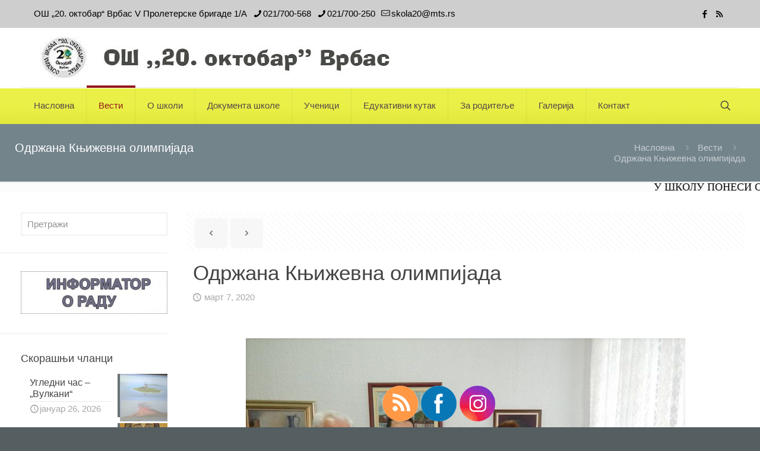

--- FILE ---
content_type: text/html; charset=UTF-8
request_url: https://os20oktobarvrbas.com/2020/03/07/odrzana-knjizevna-olimpijada/
body_size: 194070
content:
<!DOCTYPE html><html lang="sr-RS" class="no-js " ><head><script data-no-optimize="1">var litespeed_docref=sessionStorage.getItem("litespeed_docref");litespeed_docref&&(Object.defineProperty(document,"referrer",{get:function(){return litespeed_docref}}),sessionStorage.removeItem("litespeed_docref"));</script> <meta charset="UTF-8" /><title>Одржана Књижевна олимпијадa &#8211; ОШ &#039;&#039;20. октобар&#039;&#039; Врбас</title><meta name='robots' content='max-image-preview:large' /><meta name="description" content="BeUniversity | Best WordPress theme for colleges and schools"/><meta property="og:image" content="https://os20oktobarvrbas.com/wp-content/uploads/2020/03/070320_4-3.jpg"/><meta property="og:url" content="https://os20oktobarvrbas.com/2020/03/07/odrzana-knjizevna-olimpijada/"/><meta property="og:type" content="article"/><meta property="og:title" content="Одржана Књижевна олимпијадa"/><meta property="og:description" content="На такмичењу Књижевна олимпијадa одржаном у ОШ &#8222;Јован Дучић&#8220; у Петроварадину 07. марта 2020. наш ученик Мартин Тодоровић 8-1 освојио је друго место и пласман на […]"/><link rel="alternate" hreflang="sr-RS" href="https://os20oktobarvrbas.com/2020/03/07/odrzana-knjizevna-olimpijada/"/><meta name="format-detection" content="telephone=no"><meta name="viewport" content="width=device-width, initial-scale=1, maximum-scale=1" /><link rel="shortcut icon" href="https://os20oktobarvrbas.com/wp-content/uploads/2018/05/favicon.gif" type="image/x-icon" /><meta name="theme-color" content="#ffffff" media="(prefers-color-scheme: light)"><meta name="theme-color" content="#ffffff" media="(prefers-color-scheme: dark)"><link rel='dns-prefetch' href='//fonts.googleapis.com' /><link rel="alternate" type="application/rss+xml" title="ОШ &#039;&#039;20. октобар&#039;&#039; Врбас &raquo; довод" href="https://os20oktobarvrbas.com/feed/" /><link rel="alternate" title="oEmbed (JSON)" type="application/json+oembed" href="https://os20oktobarvrbas.com/wp-json/oembed/1.0/embed?url=https%3A%2F%2Fos20oktobarvrbas.com%2F2020%2F03%2F07%2Fodrzana-knjizevna-olimpijada%2F" /><link rel="alternate" title="oEmbed (XML)" type="text/xml+oembed" href="https://os20oktobarvrbas.com/wp-json/oembed/1.0/embed?url=https%3A%2F%2Fos20oktobarvrbas.com%2F2020%2F03%2F07%2Fodrzana-knjizevna-olimpijada%2F&#038;format=xml" /><style id='wp-img-auto-sizes-contain-inline-css' type='text/css'>img:is([sizes=auto i],[sizes^="auto," i]){contain-intrinsic-size:3000px 1500px}
/*# sourceURL=wp-img-auto-sizes-contain-inline-css */</style><link data-optimized="2" rel="stylesheet" href="https://os20oktobarvrbas.com/wp-content/litespeed/css/58a4115a4ec604315100621da9dc0c38.css?ver=391e1" /><style id='global-styles-inline-css' type='text/css'>:root{--wp--preset--aspect-ratio--square: 1;--wp--preset--aspect-ratio--4-3: 4/3;--wp--preset--aspect-ratio--3-4: 3/4;--wp--preset--aspect-ratio--3-2: 3/2;--wp--preset--aspect-ratio--2-3: 2/3;--wp--preset--aspect-ratio--16-9: 16/9;--wp--preset--aspect-ratio--9-16: 9/16;--wp--preset--color--black: #000000;--wp--preset--color--cyan-bluish-gray: #abb8c3;--wp--preset--color--white: #ffffff;--wp--preset--color--pale-pink: #f78da7;--wp--preset--color--vivid-red: #cf2e2e;--wp--preset--color--luminous-vivid-orange: #ff6900;--wp--preset--color--luminous-vivid-amber: #fcb900;--wp--preset--color--light-green-cyan: #7bdcb5;--wp--preset--color--vivid-green-cyan: #00d084;--wp--preset--color--pale-cyan-blue: #8ed1fc;--wp--preset--color--vivid-cyan-blue: #0693e3;--wp--preset--color--vivid-purple: #9b51e0;--wp--preset--gradient--vivid-cyan-blue-to-vivid-purple: linear-gradient(135deg,rgb(6,147,227) 0%,rgb(155,81,224) 100%);--wp--preset--gradient--light-green-cyan-to-vivid-green-cyan: linear-gradient(135deg,rgb(122,220,180) 0%,rgb(0,208,130) 100%);--wp--preset--gradient--luminous-vivid-amber-to-luminous-vivid-orange: linear-gradient(135deg,rgb(252,185,0) 0%,rgb(255,105,0) 100%);--wp--preset--gradient--luminous-vivid-orange-to-vivid-red: linear-gradient(135deg,rgb(255,105,0) 0%,rgb(207,46,46) 100%);--wp--preset--gradient--very-light-gray-to-cyan-bluish-gray: linear-gradient(135deg,rgb(238,238,238) 0%,rgb(169,184,195) 100%);--wp--preset--gradient--cool-to-warm-spectrum: linear-gradient(135deg,rgb(74,234,220) 0%,rgb(151,120,209) 20%,rgb(207,42,186) 40%,rgb(238,44,130) 60%,rgb(251,105,98) 80%,rgb(254,248,76) 100%);--wp--preset--gradient--blush-light-purple: linear-gradient(135deg,rgb(255,206,236) 0%,rgb(152,150,240) 100%);--wp--preset--gradient--blush-bordeaux: linear-gradient(135deg,rgb(254,205,165) 0%,rgb(254,45,45) 50%,rgb(107,0,62) 100%);--wp--preset--gradient--luminous-dusk: linear-gradient(135deg,rgb(255,203,112) 0%,rgb(199,81,192) 50%,rgb(65,88,208) 100%);--wp--preset--gradient--pale-ocean: linear-gradient(135deg,rgb(255,245,203) 0%,rgb(182,227,212) 50%,rgb(51,167,181) 100%);--wp--preset--gradient--electric-grass: linear-gradient(135deg,rgb(202,248,128) 0%,rgb(113,206,126) 100%);--wp--preset--gradient--midnight: linear-gradient(135deg,rgb(2,3,129) 0%,rgb(40,116,252) 100%);--wp--preset--font-size--small: 13px;--wp--preset--font-size--medium: 20px;--wp--preset--font-size--large: 36px;--wp--preset--font-size--x-large: 42px;--wp--preset--spacing--20: 0.44rem;--wp--preset--spacing--30: 0.67rem;--wp--preset--spacing--40: 1rem;--wp--preset--spacing--50: 1.5rem;--wp--preset--spacing--60: 2.25rem;--wp--preset--spacing--70: 3.38rem;--wp--preset--spacing--80: 5.06rem;--wp--preset--shadow--natural: 6px 6px 9px rgba(0, 0, 0, 0.2);--wp--preset--shadow--deep: 12px 12px 50px rgba(0, 0, 0, 0.4);--wp--preset--shadow--sharp: 6px 6px 0px rgba(0, 0, 0, 0.2);--wp--preset--shadow--outlined: 6px 6px 0px -3px rgb(255, 255, 255), 6px 6px rgb(0, 0, 0);--wp--preset--shadow--crisp: 6px 6px 0px rgb(0, 0, 0);}:where(.is-layout-flex){gap: 0.5em;}:where(.is-layout-grid){gap: 0.5em;}body .is-layout-flex{display: flex;}.is-layout-flex{flex-wrap: wrap;align-items: center;}.is-layout-flex > :is(*, div){margin: 0;}body .is-layout-grid{display: grid;}.is-layout-grid > :is(*, div){margin: 0;}:where(.wp-block-columns.is-layout-flex){gap: 2em;}:where(.wp-block-columns.is-layout-grid){gap: 2em;}:where(.wp-block-post-template.is-layout-flex){gap: 1.25em;}:where(.wp-block-post-template.is-layout-grid){gap: 1.25em;}.has-black-color{color: var(--wp--preset--color--black) !important;}.has-cyan-bluish-gray-color{color: var(--wp--preset--color--cyan-bluish-gray) !important;}.has-white-color{color: var(--wp--preset--color--white) !important;}.has-pale-pink-color{color: var(--wp--preset--color--pale-pink) !important;}.has-vivid-red-color{color: var(--wp--preset--color--vivid-red) !important;}.has-luminous-vivid-orange-color{color: var(--wp--preset--color--luminous-vivid-orange) !important;}.has-luminous-vivid-amber-color{color: var(--wp--preset--color--luminous-vivid-amber) !important;}.has-light-green-cyan-color{color: var(--wp--preset--color--light-green-cyan) !important;}.has-vivid-green-cyan-color{color: var(--wp--preset--color--vivid-green-cyan) !important;}.has-pale-cyan-blue-color{color: var(--wp--preset--color--pale-cyan-blue) !important;}.has-vivid-cyan-blue-color{color: var(--wp--preset--color--vivid-cyan-blue) !important;}.has-vivid-purple-color{color: var(--wp--preset--color--vivid-purple) !important;}.has-black-background-color{background-color: var(--wp--preset--color--black) !important;}.has-cyan-bluish-gray-background-color{background-color: var(--wp--preset--color--cyan-bluish-gray) !important;}.has-white-background-color{background-color: var(--wp--preset--color--white) !important;}.has-pale-pink-background-color{background-color: var(--wp--preset--color--pale-pink) !important;}.has-vivid-red-background-color{background-color: var(--wp--preset--color--vivid-red) !important;}.has-luminous-vivid-orange-background-color{background-color: var(--wp--preset--color--luminous-vivid-orange) !important;}.has-luminous-vivid-amber-background-color{background-color: var(--wp--preset--color--luminous-vivid-amber) !important;}.has-light-green-cyan-background-color{background-color: var(--wp--preset--color--light-green-cyan) !important;}.has-vivid-green-cyan-background-color{background-color: var(--wp--preset--color--vivid-green-cyan) !important;}.has-pale-cyan-blue-background-color{background-color: var(--wp--preset--color--pale-cyan-blue) !important;}.has-vivid-cyan-blue-background-color{background-color: var(--wp--preset--color--vivid-cyan-blue) !important;}.has-vivid-purple-background-color{background-color: var(--wp--preset--color--vivid-purple) !important;}.has-black-border-color{border-color: var(--wp--preset--color--black) !important;}.has-cyan-bluish-gray-border-color{border-color: var(--wp--preset--color--cyan-bluish-gray) !important;}.has-white-border-color{border-color: var(--wp--preset--color--white) !important;}.has-pale-pink-border-color{border-color: var(--wp--preset--color--pale-pink) !important;}.has-vivid-red-border-color{border-color: var(--wp--preset--color--vivid-red) !important;}.has-luminous-vivid-orange-border-color{border-color: var(--wp--preset--color--luminous-vivid-orange) !important;}.has-luminous-vivid-amber-border-color{border-color: var(--wp--preset--color--luminous-vivid-amber) !important;}.has-light-green-cyan-border-color{border-color: var(--wp--preset--color--light-green-cyan) !important;}.has-vivid-green-cyan-border-color{border-color: var(--wp--preset--color--vivid-green-cyan) !important;}.has-pale-cyan-blue-border-color{border-color: var(--wp--preset--color--pale-cyan-blue) !important;}.has-vivid-cyan-blue-border-color{border-color: var(--wp--preset--color--vivid-cyan-blue) !important;}.has-vivid-purple-border-color{border-color: var(--wp--preset--color--vivid-purple) !important;}.has-vivid-cyan-blue-to-vivid-purple-gradient-background{background: var(--wp--preset--gradient--vivid-cyan-blue-to-vivid-purple) !important;}.has-light-green-cyan-to-vivid-green-cyan-gradient-background{background: var(--wp--preset--gradient--light-green-cyan-to-vivid-green-cyan) !important;}.has-luminous-vivid-amber-to-luminous-vivid-orange-gradient-background{background: var(--wp--preset--gradient--luminous-vivid-amber-to-luminous-vivid-orange) !important;}.has-luminous-vivid-orange-to-vivid-red-gradient-background{background: var(--wp--preset--gradient--luminous-vivid-orange-to-vivid-red) !important;}.has-very-light-gray-to-cyan-bluish-gray-gradient-background{background: var(--wp--preset--gradient--very-light-gray-to-cyan-bluish-gray) !important;}.has-cool-to-warm-spectrum-gradient-background{background: var(--wp--preset--gradient--cool-to-warm-spectrum) !important;}.has-blush-light-purple-gradient-background{background: var(--wp--preset--gradient--blush-light-purple) !important;}.has-blush-bordeaux-gradient-background{background: var(--wp--preset--gradient--blush-bordeaux) !important;}.has-luminous-dusk-gradient-background{background: var(--wp--preset--gradient--luminous-dusk) !important;}.has-pale-ocean-gradient-background{background: var(--wp--preset--gradient--pale-ocean) !important;}.has-electric-grass-gradient-background{background: var(--wp--preset--gradient--electric-grass) !important;}.has-midnight-gradient-background{background: var(--wp--preset--gradient--midnight) !important;}.has-small-font-size{font-size: var(--wp--preset--font-size--small) !important;}.has-medium-font-size{font-size: var(--wp--preset--font-size--medium) !important;}.has-large-font-size{font-size: var(--wp--preset--font-size--large) !important;}.has-x-large-font-size{font-size: var(--wp--preset--font-size--x-large) !important;}
/*# sourceURL=global-styles-inline-css */</style><style id='classic-theme-styles-inline-css' type='text/css'>/*! This file is auto-generated */
.wp-block-button__link{color:#fff;background-color:#32373c;border-radius:9999px;box-shadow:none;text-decoration:none;padding:calc(.667em + 2px) calc(1.333em + 2px);font-size:1.125em}.wp-block-file__button{background:#32373c;color:#fff;text-decoration:none}
/*# sourceURL=/wp-includes/css/classic-themes.min.css */</style><style id='mfn-dynamic-inline-css' type='text/css'>html{background-image:url(https://os20oktobarvrbas.com/wp-content/uploads/2020/01/bg_090120.jpg);background-repeat:no-repeat;background-position:center top;background-attachment:fixed}#Top_bar,#Header_creative{background-image:url(https://os20oktobarvrbas.com/wp-content/uploads/2022/02/baner_heder_250222_2.jpg)}
html{background-color:#555e61}#Wrapper,#Content,.mfn-popup .mfn-popup-content,.mfn-off-canvas-sidebar .mfn-off-canvas-content-wrapper,.mfn-cart-holder,.mfn-header-login,#Top_bar .search_wrapper,#Top_bar .top_bar_right .mfn-live-search-box,.column_livesearch .mfn-live-search-wrapper,.column_livesearch .mfn-live-search-box{background-color:#ffffff}.layout-boxed.mfn-bebuilder-header.mfn-ui #Wrapper .mfn-only-sample-content{background-color:#ffffff}body:not(.template-slider) #Header{min-height:0px}body.header-below:not(.template-slider) #Header{padding-top:0px}.has-search-overlay.search-overlay-opened #search-overlay{background-color:rgba(0,0,0,0.6)}.elementor-page.elementor-default #Content .the_content .section_wrapper{max-width:100%}.elementor-page.elementor-default #Content .section.the_content{width:100%}.elementor-page.elementor-default #Content .section_wrapper .the_content_wrapper{margin-left:0;margin-right:0;width:100%}body,span.date_label,.timeline_items li h3 span,input[type="date"],input[type="text"],input[type="password"],input[type="tel"],input[type="email"],input[type="url"],textarea,select,.offer_li .title h3,.mfn-menu-item-megamenu{font-family:"Roboto",-apple-system,BlinkMacSystemFont,"Segoe UI",Roboto,Oxygen-Sans,Ubuntu,Cantarell,"Helvetica Neue",sans-serif}.lead,.big{font-family:"Roboto",-apple-system,BlinkMacSystemFont,"Segoe UI",Roboto,Oxygen-Sans,Ubuntu,Cantarell,"Helvetica Neue",sans-serif}#menu > ul > li > a,#overlay-menu ul li a{font-family:"Roboto",-apple-system,BlinkMacSystemFont,"Segoe UI",Roboto,Oxygen-Sans,Ubuntu,Cantarell,"Helvetica Neue",sans-serif}#Subheader .title{font-family:"Open Sans",-apple-system,BlinkMacSystemFont,"Segoe UI",Roboto,Oxygen-Sans,Ubuntu,Cantarell,"Helvetica Neue",sans-serif}h1,h2,h3,h4,.text-logo #logo{font-family:"Open Sans",-apple-system,BlinkMacSystemFont,"Segoe UI",Roboto,Oxygen-Sans,Ubuntu,Cantarell,"Helvetica Neue",sans-serif}h5,h6{font-family:"Roboto",-apple-system,BlinkMacSystemFont,"Segoe UI",Roboto,Oxygen-Sans,Ubuntu,Cantarell,"Helvetica Neue",sans-serif}blockquote{font-family:"Open Sans",-apple-system,BlinkMacSystemFont,"Segoe UI",Roboto,Oxygen-Sans,Ubuntu,Cantarell,"Helvetica Neue",sans-serif}.chart_box .chart .num,.counter .desc_wrapper .number-wrapper,.how_it_works .image .number,.pricing-box .plan-header .price,.quick_fact .number-wrapper,.woocommerce .product div.entry-summary .price{font-family:"Roboto",-apple-system,BlinkMacSystemFont,"Segoe UI",Roboto,Oxygen-Sans,Ubuntu,Cantarell,"Helvetica Neue",sans-serif}body,.mfn-menu-item-megamenu{font-size:15px;line-height:18px;font-weight:300;letter-spacing:0px}.lead,.big{font-size:16px;line-height:28px;font-weight:400;letter-spacing:0px}#menu > ul > li > a,#overlay-menu ul li a{font-size:15px;font-weight:400;letter-spacing:0px}#overlay-menu ul li a{line-height:22.5px}#Subheader .title{font-size:20px;line-height:21px;font-weight:400;letter-spacing:0px}h1,.text-logo #logo{font-size:20px;line-height:20px;font-weight:300;letter-spacing:0px}h2{font-size:20px;line-height:23px;font-weight:400;letter-spacing:0px}h3,.woocommerce ul.products li.product h3,.woocommerce #customer_login h2{font-size:23px;line-height:24px;font-weight:300;letter-spacing:0px}h4,.woocommerce .woocommerce-order-details__title,.woocommerce .wc-bacs-bank-details-heading,.woocommerce .woocommerce-customer-details h2{font-size:20px;line-height:25px;font-weight:300;letter-spacing:0px}h5{font-size:17px;line-height:19px;font-weight:700;letter-spacing:0px}h6{font-size:16px;line-height:19px;font-weight:400;letter-spacing:0px}#Intro .intro-title{font-size:40px;line-height:40px;font-weight:400;letter-spacing:0px}@media only screen and (min-width:768px) and (max-width:959px){body,.mfn-menu-item-megamenu{font-size:13px;line-height:19px;font-weight:300;letter-spacing:0px}.lead,.big{font-size:14px;line-height:24px;font-weight:400;letter-spacing:0px}#menu > ul > li > a,#overlay-menu ul li a{font-size:13px;font-weight:400;letter-spacing:0px}#overlay-menu ul li a{line-height:19.5px}#Subheader .title{font-size:17px;line-height:19px;font-weight:400;letter-spacing:0px}h1,.text-logo #logo{font-size:17px;line-height:19px;font-weight:300;letter-spacing:0px}h2{font-size:17px;line-height:20px;font-weight:400;letter-spacing:0px}h3,.woocommerce ul.products li.product h3,.woocommerce #customer_login h2{font-size:20px;line-height:20px;font-weight:300;letter-spacing:0px}h4,.woocommerce .woocommerce-order-details__title,.woocommerce .wc-bacs-bank-details-heading,.woocommerce .woocommerce-customer-details h2{font-size:17px;line-height:21px;font-weight:300;letter-spacing:0px}h5{font-size:14px;line-height:19px;font-weight:700;letter-spacing:0px}h6{font-size:14px;line-height:19px;font-weight:400;letter-spacing:0px}#Intro .intro-title{font-size:34px;line-height:34px;font-weight:400;letter-spacing:0px}blockquote{font-size:15px}.chart_box .chart .num{font-size:45px;line-height:45px}.counter .desc_wrapper .number-wrapper{font-size:45px;line-height:45px}.counter .desc_wrapper .title{font-size:14px;line-height:18px}.faq .question .title{font-size:14px}.fancy_heading .title{font-size:38px;line-height:38px}.offer .offer_li .desc_wrapper .title h3{font-size:32px;line-height:32px}.offer_thumb_ul li.offer_thumb_li .desc_wrapper .title h3{font-size:32px;line-height:32px}.pricing-box .plan-header h2{font-size:27px;line-height:27px}.pricing-box .plan-header .price > span{font-size:40px;line-height:40px}.pricing-box .plan-header .price sup.currency{font-size:18px;line-height:18px}.pricing-box .plan-header .price sup.period{font-size:14px;line-height:14px}.quick_fact .number-wrapper{font-size:80px;line-height:80px}.trailer_box .desc h2{font-size:27px;line-height:27px}.widget > h3{font-size:17px;line-height:20px}}@media only screen and (min-width:480px) and (max-width:767px){body,.mfn-menu-item-megamenu{font-size:13px;line-height:19px;font-weight:300;letter-spacing:0px}.lead,.big{font-size:13px;line-height:21px;font-weight:400;letter-spacing:0px}#menu > ul > li > a,#overlay-menu ul li a{font-size:13px;font-weight:400;letter-spacing:0px}#overlay-menu ul li a{line-height:19.5px}#Subheader .title{font-size:15px;line-height:19px;font-weight:400;letter-spacing:0px}h1,.text-logo #logo{font-size:15px;line-height:19px;font-weight:300;letter-spacing:0px}h2{font-size:15px;line-height:19px;font-weight:400;letter-spacing:0px}h3,.woocommerce ul.products li.product h3,.woocommerce #customer_login h2{font-size:17px;line-height:19px;font-weight:300;letter-spacing:0px}h4,.woocommerce .woocommerce-order-details__title,.woocommerce .wc-bacs-bank-details-heading,.woocommerce .woocommerce-customer-details h2{font-size:15px;line-height:19px;font-weight:300;letter-spacing:0px}h5{font-size:13px;line-height:19px;font-weight:700;letter-spacing:0px}h6{font-size:13px;line-height:19px;font-weight:400;letter-spacing:0px}#Intro .intro-title{font-size:30px;line-height:30px;font-weight:400;letter-spacing:0px}blockquote{font-size:14px}.chart_box .chart .num{font-size:40px;line-height:40px}.counter .desc_wrapper .number-wrapper{font-size:40px;line-height:40px}.counter .desc_wrapper .title{font-size:13px;line-height:16px}.faq .question .title{font-size:13px}.fancy_heading .title{font-size:34px;line-height:34px}.offer .offer_li .desc_wrapper .title h3{font-size:28px;line-height:28px}.offer_thumb_ul li.offer_thumb_li .desc_wrapper .title h3{font-size:28px;line-height:28px}.pricing-box .plan-header h2{font-size:24px;line-height:24px}.pricing-box .plan-header .price > span{font-size:34px;line-height:34px}.pricing-box .plan-header .price sup.currency{font-size:16px;line-height:16px}.pricing-box .plan-header .price sup.period{font-size:13px;line-height:13px}.quick_fact .number-wrapper{font-size:70px;line-height:70px}.trailer_box .desc h2{font-size:24px;line-height:24px}.widget > h3{font-size:16px;line-height:19px}}@media only screen and (max-width:479px){body,.mfn-menu-item-megamenu{font-size:13px;line-height:19px;font-weight:300;letter-spacing:0px}.lead,.big{font-size:13px;line-height:19px;font-weight:400;letter-spacing:0px}#menu > ul > li > a,#overlay-menu ul li a{font-size:13px;font-weight:400;letter-spacing:0px}#overlay-menu ul li a{line-height:19.5px}#Subheader .title{font-size:13px;line-height:19px;font-weight:400;letter-spacing:0px}h1,.text-logo #logo{font-size:13px;line-height:19px;font-weight:300;letter-spacing:0px}h2{font-size:13px;line-height:19px;font-weight:400;letter-spacing:0px}h3,.woocommerce ul.products li.product h3,.woocommerce #customer_login h2{font-size:14px;line-height:19px;font-weight:300;letter-spacing:0px}h4,.woocommerce .woocommerce-order-details__title,.woocommerce .wc-bacs-bank-details-heading,.woocommerce .woocommerce-customer-details h2{font-size:13px;line-height:19px;font-weight:300;letter-spacing:0px}h5{font-size:13px;line-height:19px;font-weight:700;letter-spacing:0px}h6{font-size:13px;line-height:19px;font-weight:400;letter-spacing:0px}#Intro .intro-title{font-size:24px;line-height:24px;font-weight:400;letter-spacing:0px}blockquote{font-size:13px}.chart_box .chart .num{font-size:35px;line-height:35px}.counter .desc_wrapper .number-wrapper{font-size:35px;line-height:35px}.counter .desc_wrapper .title{font-size:13px;line-height:26px}.faq .question .title{font-size:13px}.fancy_heading .title{font-size:30px;line-height:30px}.offer .offer_li .desc_wrapper .title h3{font-size:26px;line-height:26px}.offer_thumb_ul li.offer_thumb_li .desc_wrapper .title h3{font-size:26px;line-height:26px}.pricing-box .plan-header h2{font-size:21px;line-height:21px}.pricing-box .plan-header .price > span{font-size:32px;line-height:32px}.pricing-box .plan-header .price sup.currency{font-size:14px;line-height:14px}.pricing-box .plan-header .price sup.period{font-size:13px;line-height:13px}.quick_fact .number-wrapper{font-size:60px;line-height:60px}.trailer_box .desc h2{font-size:21px;line-height:21px}.widget > h3{font-size:15px;line-height:18px}}.with_aside .sidebar.columns{width:23%}.with_aside .sections_group{width:77%}.aside_both .sidebar.columns{width:18%}.aside_both .sidebar.sidebar-1{margin-left:-82%}.aside_both .sections_group{width:64%;margin-left:18%}@media only screen and (min-width:1240px){#Wrapper,.with_aside .content_wrapper{max-width:1250px}body.layout-boxed.mfn-header-scrolled .mfn-header-tmpl.mfn-sticky-layout-width{max-width:1250px;left:0;right:0;margin-left:auto;margin-right:auto}body.layout-boxed:not(.mfn-header-scrolled) .mfn-header-tmpl.mfn-header-layout-width,body.layout-boxed .mfn-header-tmpl.mfn-header-layout-width:not(.mfn-hasSticky){max-width:1250px;left:0;right:0;margin-left:auto;margin-right:auto}body.layout-boxed.mfn-bebuilder-header.mfn-ui .mfn-only-sample-content{max-width:1250px;margin-left:auto;margin-right:auto}.section_wrapper,.container{max-width:1230px}.layout-boxed.header-boxed #Top_bar.is-sticky{max-width:1250px}}@media only screen and (max-width:767px){#Wrapper{max-width:calc(100% - 67px)}.content_wrapper .section_wrapper,.container,.four.columns .widget-area{max-width:550px !important;padding-left:33px;padding-right:33px}}body{--mfn-button-font-family:inherit;--mfn-button-font-size:15px;--mfn-button-font-weight:300;--mfn-button-font-style:inherit;--mfn-button-letter-spacing:0px;--mfn-button-padding:16px 20px 16px 20px;--mfn-button-border-width:0;--mfn-button-border-radius:5px 5px 5px 5px;--mfn-button-gap:10px;--mfn-button-transition:0.2s;--mfn-button-color:#747474;--mfn-button-color-hover:#747474;--mfn-button-bg:#f7f7f7;--mfn-button-bg-hover:#eaeaea;--mfn-button-border-color:transparent;--mfn-button-border-color-hover:transparent;--mfn-button-icon-color:#747474;--mfn-button-icon-color-hover:#747474;--mfn-button-box-shadow:unset;--mfn-button-theme-color:#ffffff;--mfn-button-theme-color-hover:#ffffff;--mfn-button-theme-bg:#687276;--mfn-button-theme-bg-hover:#5b6569;--mfn-button-theme-border-color:transparent;--mfn-button-theme-border-color-hover:transparent;--mfn-button-theme-icon-color:#ffffff;--mfn-button-theme-icon-color-hover:#ffffff;--mfn-button-theme-box-shadow:unset;--mfn-button-shop-color:#ffffff;--mfn-button-shop-color-hover:#ffffff;--mfn-button-shop-bg:#687276;--mfn-button-shop-bg-hover:#5b6569;--mfn-button-shop-border-color:transparent;--mfn-button-shop-border-color-hover:transparent;--mfn-button-shop-icon-color:#626262;--mfn-button-shop-icon-color-hover:#626262;--mfn-button-shop-box-shadow:unset;--mfn-button-action-color:#747474;--mfn-button-action-color-hover:#747474;--mfn-button-action-bg:#f7f7f7;--mfn-button-action-bg-hover:#eaeaea;--mfn-button-action-border-color:transparent;--mfn-button-action-border-color-hover:transparent;--mfn-button-action-icon-color:#626262;--mfn-button-action-icon-color-hover:#626262;--mfn-button-action-box-shadow:unset;--mfn-product-list-gallery-slider-arrow-bg:#fff;--mfn-product-list-gallery-slider-arrow-bg-hover:#fff;--mfn-product-list-gallery-slider-arrow-color:#000;--mfn-product-list-gallery-slider-arrow-color-hover:#000;--mfn-product-list-gallery-slider-dots-bg:rgba(0,0,0,0.3);--mfn-product-list-gallery-slider-dots-bg-active:#000;--mfn-product-list-gallery-slider-padination-bg:transparent;--mfn-product-list-gallery-slider-dots-size:8px;--mfn-product-list-gallery-slider-nav-border-radius:0px;--mfn-product-list-gallery-slider-nav-offset:0px;--mfn-product-list-gallery-slider-dots-gap:5px}@media only screen and (max-width:959px){body{}}@media only screen and (max-width:768px){body{}}.mfn-cookies,.mfn-cookies-reopen{--mfn-gdpr2-container-text-color:#626262;--mfn-gdpr2-container-strong-color:#07070a;--mfn-gdpr2-container-bg:#ffffff;--mfn-gdpr2-container-overlay:rgba(25,37,48,0.6);--mfn-gdpr2-details-box-bg:#fbfbfb;--mfn-gdpr2-details-switch-bg:#00032a;--mfn-gdpr2-details-switch-bg-active:#5acb65;--mfn-gdpr2-tabs-text-color:#07070a;--mfn-gdpr2-tabs-text-color-active:#0089f7;--mfn-gdpr2-tabs-border:rgba(8,8,14,0.1);--mfn-gdpr2-buttons-box-bg:#fbfbfb;--mfn-gdpr2-reopen-background:#ffffff;--mfn-gdpr2-reopen-color:#222222;--mfn-gdpr2-reopen-box-shadow:0 15px 30px 0 rgba(1,7,39,.13)}#Top_bar #logo,.header-fixed #Top_bar #logo,.header-plain #Top_bar #logo,.header-transparent #Top_bar #logo{height:60px;line-height:60px;padding:15px 0}.logo-overflow #Top_bar:not(.is-sticky) .logo{height:90px}#Top_bar .menu > li > a{padding:15px 0}.menu-highlight:not(.header-creative) #Top_bar .menu > li > a{margin:20px 0}.header-plain:not(.menu-highlight) #Top_bar .menu > li > a span:not(.description){line-height:90px}.header-fixed #Top_bar .menu > li > a{padding:30px 0}@media only screen and (max-width:767px){.mobile-header-mini #Top_bar #logo{height:50px!important;line-height:50px!important;margin:5px 0}}#Top_bar #logo img.svg{width:100px}.image_frame,.wp-caption{border-width:0px}.alert{border-radius:0px}#Top_bar .top_bar_right .top-bar-right-input input{width:200px}.mfn-live-search-box .mfn-live-search-list{max-height:300px}#Side_slide{right:-250px;width:250px}#Side_slide.left{left:-250px}.blog-teaser li .desc-wrapper .desc{background-position-y:-1px}.mfn-free-delivery-info{--mfn-free-delivery-bar:#687276;--mfn-free-delivery-bg:rgba(0,0,0,0.1);--mfn-free-delivery-achieved:#687276}#back_to_top{background-color:#ffffff}#back_to_top i{color:#696c7b}.mfn-product-list-gallery-slider .mfn-product-list-gallery-slider-arrow{display:flex}@media only screen and ( max-width:767px ){}@media only screen and (min-width:1240px){body:not(.header-simple) #Top_bar #menu{display:block!important}.tr-menu #Top_bar #menu{background:none!important}#Top_bar .menu > li > ul.mfn-megamenu > li{float:left}#Top_bar .menu > li > ul.mfn-megamenu > li.mfn-megamenu-cols-1{width:100%}#Top_bar .menu > li > ul.mfn-megamenu > li.mfn-megamenu-cols-2{width:50%}#Top_bar .menu > li > ul.mfn-megamenu > li.mfn-megamenu-cols-3{width:33.33%}#Top_bar .menu > li > ul.mfn-megamenu > li.mfn-megamenu-cols-4{width:25%}#Top_bar .menu > li > ul.mfn-megamenu > li.mfn-megamenu-cols-5{width:20%}#Top_bar .menu > li > ul.mfn-megamenu > li.mfn-megamenu-cols-6{width:16.66%}#Top_bar .menu > li > ul.mfn-megamenu > li > ul{display:block!important;position:inherit;left:auto;top:auto;border-width:0 1px 0 0}#Top_bar .menu > li > ul.mfn-megamenu > li:last-child > ul{border:0}#Top_bar .menu > li > ul.mfn-megamenu > li > ul li{width:auto}#Top_bar .menu > li > ul.mfn-megamenu a.mfn-megamenu-title{text-transform:uppercase;font-weight:400;background:none}#Top_bar .menu > li > ul.mfn-megamenu a .menu-arrow{display:none}.menuo-right #Top_bar .menu > li > ul.mfn-megamenu{left:0;width:98%!important;margin:0 1%;padding:20px 0}.menuo-right #Top_bar .menu > li > ul.mfn-megamenu-bg{box-sizing:border-box}#Top_bar .menu > li > ul.mfn-megamenu-bg{padding:20px 166px 20px 20px;background-repeat:no-repeat;background-position:right bottom}.rtl #Top_bar .menu > li > ul.mfn-megamenu-bg{padding-left:166px;padding-right:20px;background-position:left bottom}#Top_bar .menu > li > ul.mfn-megamenu-bg > li{background:none}#Top_bar .menu > li > ul.mfn-megamenu-bg > li a{border:none}#Top_bar .menu > li > ul.mfn-megamenu-bg > li > ul{background:none!important;-webkit-box-shadow:0 0 0 0;-moz-box-shadow:0 0 0 0;box-shadow:0 0 0 0}.mm-vertical #Top_bar .container{position:relative}.mm-vertical #Top_bar .top_bar_left{position:static}.mm-vertical #Top_bar .menu > li ul{box-shadow:0 0 0 0 transparent!important;background-image:none}.mm-vertical #Top_bar .menu > li > ul.mfn-megamenu{padding:20px 0}.mm-vertical.header-plain #Top_bar .menu > li > ul.mfn-megamenu{width:100%!important;margin:0}.mm-vertical #Top_bar .menu > li > ul.mfn-megamenu > li{display:table-cell;float:none!important;width:10%;padding:0 15px;border-right:1px solid rgba(0,0,0,0.05)}.mm-vertical #Top_bar .menu > li > ul.mfn-megamenu > li:last-child{border-right-width:0}.mm-vertical #Top_bar .menu > li > ul.mfn-megamenu > li.hide-border{border-right-width:0}.mm-vertical #Top_bar .menu > li > ul.mfn-megamenu > li a{border-bottom-width:0;padding:9px 15px;line-height:120%}.mm-vertical #Top_bar .menu > li > ul.mfn-megamenu a.mfn-megamenu-title{font-weight:700}.rtl .mm-vertical #Top_bar .menu > li > ul.mfn-megamenu > li:first-child{border-right-width:0}.rtl .mm-vertical #Top_bar .menu > li > ul.mfn-megamenu > li:last-child{border-right-width:1px}body.header-shop #Top_bar #menu{display:flex!important;background-color:transparent}.header-shop #Top_bar.is-sticky .top_bar_row_second{display:none}.header-plain:not(.menuo-right) #Header .top_bar_left{width:auto!important}.header-stack.header-center #Top_bar #menu{display:inline-block!important}.header-simple #Top_bar #menu{display:none;height:auto;width:300px;bottom:auto;top:100%;right:1px;position:absolute;margin:0}.header-simple #Header a.responsive-menu-toggle{display:block;right:10px}.header-simple #Top_bar #menu > ul{width:100%;float:left}.header-simple #Top_bar #menu ul li{width:100%;padding-bottom:0;border-right:0;position:relative}.header-simple #Top_bar #menu ul li a{padding:0 20px;margin:0;display:block;height:auto;line-height:normal;border:none}.header-simple #Top_bar #menu ul li a:not(.menu-toggle):after{display:none}.header-simple #Top_bar #menu ul li a span{border:none;line-height:44px;display:inline;padding:0}.header-simple #Top_bar #menu ul li.submenu .menu-toggle{display:block;position:absolute;right:0;top:0;width:44px;height:44px;line-height:44px;font-size:30px;font-weight:300;text-align:center;cursor:pointer;color:#444;opacity:0.33;transform:unset}.header-simple #Top_bar #menu ul li.submenu .menu-toggle:after{content:"+";position:static}.header-simple #Top_bar #menu ul li.hover > .menu-toggle:after{content:"-"}.header-simple #Top_bar #menu ul li.hover a{border-bottom:0}.header-simple #Top_bar #menu ul.mfn-megamenu li .menu-toggle{display:none}.header-simple #Top_bar #menu ul li ul{position:relative!important;left:0!important;top:0;padding:0;margin:0!important;width:auto!important;background-image:none}.header-simple #Top_bar #menu ul li ul li{width:100%!important;display:block;padding:0}.header-simple #Top_bar #menu ul li ul li a{padding:0 20px 0 30px}.header-simple #Top_bar #menu ul li ul li a .menu-arrow{display:none}.header-simple #Top_bar #menu ul li ul li a span{padding:0}.header-simple #Top_bar #menu ul li ul li a span:after{display:none!important}.header-simple #Top_bar .menu > li > ul.mfn-megamenu a.mfn-megamenu-title{text-transform:uppercase;font-weight:400}.header-simple #Top_bar .menu > li > ul.mfn-megamenu > li > ul{display:block!important;position:inherit;left:auto;top:auto}.header-simple #Top_bar #menu ul li ul li ul{border-left:0!important;padding:0;top:0}.header-simple #Top_bar #menu ul li ul li ul li a{padding:0 20px 0 40px}.rtl.header-simple #Top_bar #menu{left:1px;right:auto}.rtl.header-simple #Top_bar a.responsive-menu-toggle{left:10px;right:auto}.rtl.header-simple #Top_bar #menu ul li.submenu .menu-toggle{left:0;right:auto}.rtl.header-simple #Top_bar #menu ul li ul{left:auto!important;right:0!important}.rtl.header-simple #Top_bar #menu ul li ul li a{padding:0 30px 0 20px}.rtl.header-simple #Top_bar #menu ul li ul li ul li a{padding:0 40px 0 20px}.menu-highlight #Top_bar .menu > li{margin:0 2px}.menu-highlight:not(.header-creative) #Top_bar .menu > li > a{padding:0;-webkit-border-radius:5px;border-radius:5px}.menu-highlight #Top_bar .menu > li > a:after{display:none}.menu-highlight #Top_bar .menu > li > a span:not(.description){line-height:50px}.menu-highlight #Top_bar .menu > li > a span.description{display:none}.menu-highlight.header-stack #Top_bar .menu > li > a{margin:10px 0!important}.menu-highlight.header-stack #Top_bar .menu > li > a span:not(.description){line-height:40px}.menu-highlight.header-simple #Top_bar #menu ul li,.menu-highlight.header-creative #Top_bar #menu ul li{margin:0}.menu-highlight.header-simple #Top_bar #menu ul li > a,.menu-highlight.header-creative #Top_bar #menu ul li > a{-webkit-border-radius:0;border-radius:0}.menu-highlight:not(.header-fixed):not(.header-simple) #Top_bar.is-sticky .menu > li > a{margin:10px 0!important;padding:5px 0!important}.menu-highlight:not(.header-fixed):not(.header-simple) #Top_bar.is-sticky .menu > li > a span{line-height:30px!important}.header-modern.menu-highlight.menuo-right .menu_wrapper{margin-right:20px}.menu-line-below #Top_bar .menu > li > a:not(.menu-toggle):after{top:auto;bottom:-4px}.menu-line-below #Top_bar.is-sticky .menu > li > a:not(.menu-toggle):after{top:auto;bottom:-4px}.menu-line-below-80 #Top_bar:not(.is-sticky) .menu > li > a:not(.menu-toggle):after{height:4px;left:10%;top:50%;margin-top:20px;width:80%}.menu-line-below-80-1 #Top_bar:not(.is-sticky) .menu > li > a:not(.menu-toggle):after{height:1px;left:10%;top:50%;margin-top:20px;width:80%}.menu-link-color #Top_bar .menu > li > a:not(.menu-toggle):after{display:none!important}.menu-arrow-top #Top_bar .menu > li > a:after{background:none repeat scroll 0 0 rgba(0,0,0,0)!important;border-color:#ccc transparent transparent;border-style:solid;border-width:7px 7px 0;display:block;height:0;left:50%;margin-left:-7px;top:0!important;width:0}.menu-arrow-top #Top_bar.is-sticky .menu > li > a:after{top:0!important}.menu-arrow-bottom #Top_bar .menu > li > a:after{background:none!important;border-color:transparent transparent #ccc;border-style:solid;border-width:0 7px 7px;display:block;height:0;left:50%;margin-left:-7px;top:auto;bottom:0;width:0}.menu-arrow-bottom #Top_bar.is-sticky .menu > li > a:after{top:auto;bottom:0}.menuo-no-borders #Top_bar .menu > li > a span{border-width:0!important}.menuo-no-borders #Header_creative #Top_bar .menu > li > a span{border-bottom-width:0}.menuo-no-borders.header-plain #Top_bar a#header_cart,.menuo-no-borders.header-plain #Top_bar a#search_button,.menuo-no-borders.header-plain #Top_bar .wpml-languages,.menuo-no-borders.header-plain #Top_bar a.action_button{border-width:0}.menuo-right #Top_bar .menu_wrapper{float:right}.menuo-right.header-stack:not(.header-center) #Top_bar .menu_wrapper{margin-right:150px}body.header-creative{padding-left:50px}body.header-creative.header-open{padding-left:250px}body.error404,body.under-construction,body.elementor-maintenance-mode,body.template-blank,body.under-construction.header-rtl.header-creative.header-open{padding-left:0!important;padding-right:0!important}.header-creative.footer-fixed #Footer,.header-creative.footer-sliding #Footer,.header-creative.footer-stick #Footer.is-sticky{box-sizing:border-box;padding-left:50px}.header-open.footer-fixed #Footer,.header-open.footer-sliding #Footer,.header-creative.footer-stick #Footer.is-sticky{padding-left:250px}.header-rtl.header-creative.footer-fixed #Footer,.header-rtl.header-creative.footer-sliding #Footer,.header-rtl.header-creative.footer-stick #Footer.is-sticky{padding-left:0;padding-right:50px}.header-rtl.header-open.footer-fixed #Footer,.header-rtl.header-open.footer-sliding #Footer,.header-rtl.header-creative.footer-stick #Footer.is-sticky{padding-right:250px}#Header_creative{background-color:#fff;position:fixed;width:250px;height:100%;left:-200px;top:0;z-index:9002;-webkit-box-shadow:2px 0 4px 2px rgba(0,0,0,.15);box-shadow:2px 0 4px 2px rgba(0,0,0,.15)}#Header_creative .container{width:100%}#Header_creative .creative-wrapper{opacity:0;margin-right:50px}#Header_creative a.creative-menu-toggle{display:block;width:34px;height:34px;line-height:34px;font-size:22px;text-align:center;position:absolute;top:10px;right:8px;border-radius:3px}.admin-bar #Header_creative a.creative-menu-toggle{top:42px}#Header_creative #Top_bar{position:static;width:100%}#Header_creative #Top_bar .top_bar_left{width:100%!important;float:none}#Header_creative #Top_bar .logo{float:none;text-align:center;margin:15px 0}#Header_creative #Top_bar #menu{background-color:transparent}#Header_creative #Top_bar .menu_wrapper{float:none;margin:0 0 30px}#Header_creative #Top_bar .menu > li{width:100%;float:none;position:relative}#Header_creative #Top_bar .menu > li > a{padding:0;text-align:center}#Header_creative #Top_bar .menu > li > a:after{display:none}#Header_creative #Top_bar .menu > li > a span{border-right:0;border-bottom-width:1px;line-height:38px}#Header_creative #Top_bar .menu li ul{left:100%;right:auto;top:0;box-shadow:2px 2px 2px 0 rgba(0,0,0,0.03);-webkit-box-shadow:2px 2px 2px 0 rgba(0,0,0,0.03)}#Header_creative #Top_bar .menu > li > ul.mfn-megamenu{margin:0;width:700px!important}#Header_creative #Top_bar .menu > li > ul.mfn-megamenu > li > ul{left:0}#Header_creative #Top_bar .menu li ul li a{padding-top:9px;padding-bottom:8px}#Header_creative #Top_bar .menu li ul li ul{top:0}#Header_creative #Top_bar .menu > li > a span.description{display:block;font-size:13px;line-height:28px!important;clear:both}.menuo-arrows #Top_bar .menu > li.submenu > a > span:after{content:unset!important}#Header_creative #Top_bar .top_bar_right{width:100%!important;float:left;height:auto;margin-bottom:35px;text-align:center;padding:0 20px;top:0;-webkit-box-sizing:border-box;-moz-box-sizing:border-box;box-sizing:border-box}#Header_creative #Top_bar .top_bar_right:before{content:none}#Header_creative #Top_bar .top_bar_right .top_bar_right_wrapper{flex-wrap:wrap;justify-content:center}#Header_creative #Top_bar .top_bar_right .top-bar-right-icon,#Header_creative #Top_bar .top_bar_right .wpml-languages,#Header_creative #Top_bar .top_bar_right .top-bar-right-button,#Header_creative #Top_bar .top_bar_right .top-bar-right-input{min-height:30px;margin:5px}#Header_creative #Top_bar .search_wrapper{left:100%;top:auto}#Header_creative #Top_bar .banner_wrapper{display:block;text-align:center}#Header_creative #Top_bar .banner_wrapper img{max-width:100%;height:auto;display:inline-block}#Header_creative #Action_bar{display:none;position:absolute;bottom:0;top:auto;clear:both;padding:0 20px;box-sizing:border-box}#Header_creative #Action_bar .contact_details{width:100%;text-align:center;margin-bottom:20px}#Header_creative #Action_bar .contact_details li{padding:0}#Header_creative #Action_bar .social{float:none;text-align:center;padding:5px 0 15px}#Header_creative #Action_bar .social li{margin-bottom:2px}#Header_creative #Action_bar .social-menu{float:none;text-align:center}#Header_creative #Action_bar .social-menu li{border-color:rgba(0,0,0,.1)}#Header_creative .social li a{color:rgba(0,0,0,.5)}#Header_creative .social li a:hover{color:#000}#Header_creative .creative-social{position:absolute;bottom:10px;right:0;width:50px}#Header_creative .creative-social li{display:block;float:none;width:100%;text-align:center;margin-bottom:5px}.header-creative .fixed-nav.fixed-nav-prev{margin-left:50px}.header-creative.header-open .fixed-nav.fixed-nav-prev{margin-left:250px}.menuo-last #Header_creative #Top_bar .menu li.last ul{top:auto;bottom:0}.header-open #Header_creative{left:0}.header-open #Header_creative .creative-wrapper{opacity:1;margin:0!important}.header-open #Header_creative .creative-menu-toggle,.header-open #Header_creative .creative-social{display:none}.header-open #Header_creative #Action_bar{display:block}body.header-rtl.header-creative{padding-left:0;padding-right:50px}.header-rtl #Header_creative{left:auto;right:-200px}.header-rtl #Header_creative .creative-wrapper{margin-left:50px;margin-right:0}.header-rtl #Header_creative a.creative-menu-toggle{left:8px;right:auto}.header-rtl #Header_creative .creative-social{left:0;right:auto}.header-rtl #Footer #back_to_top.sticky{right:125px}.header-rtl #popup_contact{right:70px}.header-rtl #Header_creative #Top_bar .menu li ul{left:auto;right:100%}.header-rtl #Header_creative #Top_bar .search_wrapper{left:auto;right:100%}.header-rtl .fixed-nav.fixed-nav-prev{margin-left:0!important}.header-rtl .fixed-nav.fixed-nav-next{margin-right:50px}body.header-rtl.header-creative.header-open{padding-left:0;padding-right:250px!important}.header-rtl.header-open #Header_creative{left:auto;right:0}.header-rtl.header-open #Footer #back_to_top.sticky{right:325px}.header-rtl.header-open #popup_contact{right:270px}.header-rtl.header-open .fixed-nav.fixed-nav-next{margin-right:250px}#Header_creative.active{left:-1px}.header-rtl #Header_creative.active{left:auto;right:-1px}#Header_creative.active .creative-wrapper{opacity:1;margin:0}.header-creative .vc_row[data-vc-full-width]{padding-left:50px}.header-creative.header-open .vc_row[data-vc-full-width]{padding-left:250px}.header-open .vc_parallax .vc_parallax-inner{left:auto;width:calc(100% - 250px)}.header-open.header-rtl .vc_parallax .vc_parallax-inner{left:0;right:auto}#Header_creative.scroll{height:100%;overflow-y:auto}#Header_creative.scroll:not(.dropdown) .menu li ul{display:none!important}#Header_creative.scroll #Action_bar{position:static}#Header_creative.dropdown{outline:none}#Header_creative.dropdown #Top_bar .menu_wrapper{float:left;width:100%}#Header_creative.dropdown #Top_bar #menu ul li{position:relative;float:left}#Header_creative.dropdown #Top_bar #menu ul li a:not(.menu-toggle):after{display:none}#Header_creative.dropdown #Top_bar #menu ul li a span{line-height:38px;padding:0}#Header_creative.dropdown #Top_bar #menu ul li.submenu .menu-toggle{display:block;position:absolute;right:0;top:0;width:38px;height:38px;line-height:38px;font-size:26px;font-weight:300;text-align:center;cursor:pointer;color:#444;opacity:0.33;z-index:203}#Header_creative.dropdown #Top_bar #menu ul li.submenu .menu-toggle:after{content:"+";position:static}#Header_creative.dropdown #Top_bar #menu ul li.hover > .menu-toggle:after{content:"-"}#Header_creative.dropdown #Top_bar #menu ul.sub-menu li:not(:last-of-type) a{border-bottom:0}#Header_creative.dropdown #Top_bar #menu ul.mfn-megamenu li .menu-toggle{display:none}#Header_creative.dropdown #Top_bar #menu ul li ul{position:relative!important;left:0!important;top:0;padding:0;margin-left:0!important;width:auto!important;background-image:none}#Header_creative.dropdown #Top_bar #menu ul li ul li{width:100%!important}#Header_creative.dropdown #Top_bar #menu ul li ul li a{padding:0 10px;text-align:center}#Header_creative.dropdown #Top_bar #menu ul li ul li a .menu-arrow{display:none}#Header_creative.dropdown #Top_bar #menu ul li ul li a span{padding:0}#Header_creative.dropdown #Top_bar #menu ul li ul li a span:after{display:none!important}#Header_creative.dropdown #Top_bar .menu > li > ul.mfn-megamenu a.mfn-megamenu-title{text-transform:uppercase;font-weight:400}#Header_creative.dropdown #Top_bar .menu > li > ul.mfn-megamenu > li > ul{display:block!important;position:inherit;left:auto;top:auto}#Header_creative.dropdown #Top_bar #menu ul li ul li ul{border-left:0!important;padding:0;top:0}#Header_creative{transition:left .5s ease-in-out,right .5s ease-in-out}#Header_creative .creative-wrapper{transition:opacity .5s ease-in-out,margin 0s ease-in-out .5s}#Header_creative.active .creative-wrapper{transition:opacity .5s ease-in-out,margin 0s ease-in-out}}@media only screen and (min-width:1240px){#Top_bar.is-sticky{position:fixed!important;width:100%;left:0;top:-60px;height:60px;z-index:701;background:#fff;opacity:.97;-webkit-box-shadow:0 2px 5px 0 rgba(0,0,0,0.1);-moz-box-shadow:0 2px 5px 0 rgba(0,0,0,0.1);box-shadow:0 2px 5px 0 rgba(0,0,0,0.1)}.layout-boxed.header-boxed #Top_bar.is-sticky{left:50%;-webkit-transform:translateX(-50%);transform:translateX(-50%)}#Top_bar.is-sticky .top_bar_left,#Top_bar.is-sticky .top_bar_right,#Top_bar.is-sticky .top_bar_right:before{background:none;box-shadow:unset}#Top_bar.is-sticky .logo{width:auto;margin:0 30px 0 20px;padding:0}#Top_bar.is-sticky #logo,#Top_bar.is-sticky .custom-logo-link{padding:5px 0!important;height:50px!important;line-height:50px!important}.logo-no-sticky-padding #Top_bar.is-sticky #logo{height:60px!important;line-height:60px!important}#Top_bar.is-sticky #logo img.logo-main{display:none}#Top_bar.is-sticky #logo img.logo-sticky{display:inline;max-height:35px}.logo-sticky-width-auto #Top_bar.is-sticky #logo img.logo-sticky{width:auto}#Top_bar.is-sticky .menu_wrapper{clear:none}#Top_bar.is-sticky .menu_wrapper .menu > li > a{padding:15px 0}#Top_bar.is-sticky .menu > li > a,#Top_bar.is-sticky .menu > li > a span{line-height:30px}#Top_bar.is-sticky .menu > li > a:after{top:auto;bottom:-4px}#Top_bar.is-sticky .menu > li > a span.description{display:none}#Top_bar.is-sticky .secondary_menu_wrapper,#Top_bar.is-sticky .banner_wrapper{display:none}.header-overlay #Top_bar.is-sticky{display:none}.sticky-dark #Top_bar.is-sticky,.sticky-dark #Top_bar.is-sticky #menu{background:rgba(0,0,0,.8)}.sticky-dark #Top_bar.is-sticky .menu > li:not(.current-menu-item) > a{color:#fff}.sticky-dark #Top_bar.is-sticky .top_bar_right .top-bar-right-icon{color:rgba(255,255,255,.9)}.sticky-dark #Top_bar.is-sticky .top_bar_right .top-bar-right-icon svg .path{stroke:rgba(255,255,255,.9)}.sticky-dark #Top_bar.is-sticky .wpml-languages a.active,.sticky-dark #Top_bar.is-sticky .wpml-languages ul.wpml-lang-dropdown{background:rgba(0,0,0,0.1);border-color:rgba(0,0,0,0.1)}.sticky-white #Top_bar.is-sticky,.sticky-white #Top_bar.is-sticky #menu{background:rgba(255,255,255,.8)}.sticky-white #Top_bar.is-sticky .menu > li:not(.current-menu-item) > a{color:#222}.sticky-white #Top_bar.is-sticky .top_bar_right .top-bar-right-icon{color:rgba(0,0,0,.8)}.sticky-white #Top_bar.is-sticky .top_bar_right .top-bar-right-icon svg .path{stroke:rgba(0,0,0,.8)}.sticky-white #Top_bar.is-sticky .wpml-languages a.active,.sticky-white #Top_bar.is-sticky .wpml-languages ul.wpml-lang-dropdown{background:rgba(255,255,255,0.1);border-color:rgba(0,0,0,0.1)}}@media only screen and (min-width:768px) and (max-width:1240px){.header_placeholder{height:0!important}}@media only screen and (max-width:1239px){#Top_bar #menu{display:none;height:auto;width:300px;bottom:auto;top:100%;right:1px;position:absolute;margin:0}#Top_bar a.responsive-menu-toggle{display:block}#Top_bar #menu > ul{width:100%;float:left}#Top_bar #menu ul li{width:100%;padding-bottom:0;border-right:0;position:relative}#Top_bar #menu ul li a{padding:0 25px;margin:0;display:block;height:auto;line-height:normal;border:none}#Top_bar #menu ul li a:not(.menu-toggle):after{display:none}#Top_bar #menu ul li a span{border:none;line-height:44px;display:inline;padding:0}#Top_bar #menu ul li a span.description{margin:0 0 0 5px}#Top_bar #menu ul li.submenu .menu-toggle{display:block;position:absolute;right:15px;top:0;width:44px;height:44px;line-height:44px;font-size:30px;font-weight:300;text-align:center;cursor:pointer;color:#444;opacity:0.33;transform:unset}#Top_bar #menu ul li.submenu .menu-toggle:after{content:"+";position:static}#Top_bar #menu ul li.hover > .menu-toggle:after{content:"-"}#Top_bar #menu ul li.hover a{border-bottom:0}#Top_bar #menu ul li a span:after{display:none!important}#Top_bar #menu ul.mfn-megamenu li .menu-toggle{display:none}.menuo-arrows.keyboard-support #Top_bar .menu > li.submenu > a:not(.menu-toggle):after,.menuo-arrows:not(.keyboard-support) #Top_bar .menu > li.submenu > a:not(.menu-toggle)::after{display:none !important}#Top_bar #menu ul li ul{position:relative!important;left:0!important;top:0;padding:0;margin-left:0!important;width:auto!important;background-image:none!important;box-shadow:0 0 0 0 transparent!important;-webkit-box-shadow:0 0 0 0 transparent!important}#Top_bar #menu ul li ul li{width:100%!important}#Top_bar #menu ul li ul li a{padding:0 20px 0 35px}#Top_bar #menu ul li ul li a .menu-arrow{display:none}#Top_bar #menu ul li ul li a span{padding:0}#Top_bar #menu ul li ul li a span:after{display:none!important}#Top_bar .menu > li > ul.mfn-megamenu a.mfn-megamenu-title{text-transform:uppercase;font-weight:400}#Top_bar .menu > li > ul.mfn-megamenu > li > ul{display:block!important;position:inherit;left:auto;top:auto}#Top_bar #menu ul li ul li ul{border-left:0!important;padding:0;top:0}#Top_bar #menu ul li ul li ul li a{padding:0 20px 0 45px}#Header #menu > ul > li.current-menu-item > a,#Header #menu > ul > li.current_page_item > a,#Header #menu > ul > li.current-menu-parent > a,#Header #menu > ul > li.current-page-parent > a,#Header #menu > ul > li.current-menu-ancestor > a,#Header #menu > ul > li.current_page_ancestor > a{background:rgba(0,0,0,.02)}.rtl #Top_bar #menu{left:1px;right:auto}.rtl #Top_bar a.responsive-menu-toggle{left:20px;right:auto}.rtl #Top_bar #menu ul li.submenu .menu-toggle{left:15px;right:auto;border-left:none;border-right:1px solid #eee;transform:unset}.rtl #Top_bar #menu ul li ul{left:auto!important;right:0!important}.rtl #Top_bar #menu ul li ul li a{padding:0 30px 0 20px}.rtl #Top_bar #menu ul li ul li ul li a{padding:0 40px 0 20px}.header-stack .menu_wrapper a.responsive-menu-toggle{position:static!important;margin:11px 0!important}.header-stack .menu_wrapper #menu{left:0;right:auto}.rtl.header-stack #Top_bar #menu{left:auto;right:0}.admin-bar #Header_creative{top:32px}.header-creative.layout-boxed{padding-top:85px}.header-creative.layout-full-width #Wrapper{padding-top:60px}#Header_creative{position:fixed;width:100%;left:0!important;top:0;z-index:1001}#Header_creative .creative-wrapper{display:block!important;opacity:1!important}#Header_creative .creative-menu-toggle,#Header_creative .creative-social{display:none!important;opacity:1!important}#Header_creative #Top_bar{position:static;width:100%}#Header_creative #Top_bar .one{display:flex}#Header_creative #Top_bar #logo,#Header_creative #Top_bar .custom-logo-link{height:50px;line-height:50px;padding:5px 0}#Header_creative #Top_bar #logo img.logo-sticky{max-height:40px!important}#Header_creative #logo img.logo-main{display:none}#Header_creative #logo img.logo-sticky{display:inline-block}.logo-no-sticky-padding #Header_creative #Top_bar #logo{height:60px;line-height:60px;padding:0}.logo-no-sticky-padding #Header_creative #Top_bar #logo img.logo-sticky{max-height:60px!important}#Header_creative #Action_bar{display:none}#Header_creative #Top_bar .top_bar_right:before{content:none}#Header_creative.scroll{overflow:visible!important}}body{--mfn-clients-tiles-hover:#687276;--mfn-icon-box-icon:#687276;--mfn-section-tabber-nav-active-color:#687276;--mfn-sliding-box-bg:#687276;--mfn-woo-body-color:#000000;--mfn-woo-heading-color:#000000;--mfn-woo-themecolor:#687276;--mfn-woo-bg-themecolor:#687276;--mfn-woo-border-themecolor:#687276}#Header_wrapper,#Intro{background-color:#687c62}#Subheader{background-color:rgba(115,132,139,1)}.header-classic #Action_bar,.header-fixed #Action_bar,.header-plain #Action_bar,.header-split #Action_bar,.header-shop #Action_bar,.header-shop-split #Action_bar,.header-stack #Action_bar{background-color:#cecece}#Sliding-top{background-color:#1d2528}#Sliding-top a.sliding-top-control{border-right-color:#1d2528}#Sliding-top.st-center a.sliding-top-control,#Sliding-top.st-left a.sliding-top-control{border-top-color:#1d2528}#Footer{background-color:#2f383b}.grid .post-item,.masonry:not(.tiles) .post-item,.photo2 .post .post-desc-wrapper{background-color:transparent}.portfolio_group .portfolio-item .desc{background-color:transparent}.woocommerce ul.products li.product,.shop_slider .shop_slider_ul .shop_slider_li .item_wrapper .desc{background-color:transparent} body,ul.timeline_items,.icon_box a .desc,.icon_box a:hover .desc,.feature_list ul li a,.list_item a,.list_item a:hover,.widget_recent_entries ul li a,.flat_box a,.flat_box a:hover,.story_box .desc,.content_slider.carousel  ul li a .title,.content_slider.flat.description ul li .desc,.content_slider.flat.description ul li a .desc,.post-nav.minimal a i,.mfn-marquee-text .mfn-marquee-item-label{color:#000000}.lead{color:#2e2e2e}.post-nav.minimal a svg{fill:#000000}.themecolor,.opening_hours .opening_hours_wrapper li span,.fancy_heading_icon .icon_top,.fancy_heading_arrows .icon-right-dir,.fancy_heading_arrows .icon-left-dir,.fancy_heading_line .title,.button-love a.mfn-love,.format-link .post-title .icon-link,.pager-single > span,.pager-single a:hover,.widget_meta ul,.widget_pages ul,.widget_rss ul,.widget_mfn_recent_comments ul li:after,.widget_archive ul,.widget_recent_comments ul li:after,.widget_nav_menu ul,.woocommerce ul.products li.product .price,.shop_slider .shop_slider_ul .item_wrapper .price,.woocommerce-page ul.products li.product .price,.widget_price_filter .price_label .from,.widget_price_filter .price_label .to,.woocommerce ul.product_list_widget li .quantity .amount,.woocommerce .product div.entry-summary .price,.woocommerce .product .woocommerce-variation-price .price,.woocommerce .star-rating span,#Error_404 .error_pic i,.style-simple #Filters .filters_wrapper ul li a:hover,.style-simple #Filters .filters_wrapper ul li.current-cat a,.style-simple .quick_fact .title,.mfn-cart-holder .mfn-ch-content .mfn-ch-product .woocommerce-Price-amount,.woocommerce .comment-form-rating p.stars a:before,.wishlist .wishlist-row .price,.search-results .search-item .post-product-price,.progress_icons.transparent .progress_icon.themebg{color:#687276}.mfn-wish-button.loved:not(.link) .path{fill:#687276;stroke:#687276}.themebg,#comments .commentlist > li .reply a.comment-reply-link,#Filters .filters_wrapper ul li a:hover,#Filters .filters_wrapper ul li.current-cat a,.fixed-nav .arrow,.offer_thumb .slider_pagination a:before,.offer_thumb .slider_pagination a.selected:after,.pager .pages a:hover,.pager .pages a.active,.pager .pages span.page-numbers.current,.pager-single span:after,.portfolio_group.exposure .portfolio-item .desc-inner .line,.Recent_posts ul li .desc:after,.Recent_posts ul li .photo .c,.slider_pagination a.selected,.slider_pagination .slick-active a,.slider_pagination a.selected:after,.slider_pagination .slick-active a:after,.testimonials_slider .slider_images,.testimonials_slider .slider_images a:after,.testimonials_slider .slider_images:before,#Top_bar .header-cart-count,#Top_bar .header-wishlist-count,.mfn-footer-stickymenu ul li a .header-wishlist-count,.mfn-footer-stickymenu ul li a .header-cart-count,.widget_categories ul,.widget_mfn_menu ul li a:hover,.widget_mfn_menu ul li.current-menu-item:not(.current-menu-ancestor) > a,.widget_mfn_menu ul li.current_page_item:not(.current_page_ancestor) > a,.widget_product_categories ul,.widget_recent_entries ul li:after,.woocommerce-account table.my_account_orders .order-number a,.woocommerce-MyAccount-navigation ul li.is-active a,.style-simple .accordion .question:after,.style-simple .faq .question:after,.style-simple .icon_box .desc_wrapper .title:before,.style-simple #Filters .filters_wrapper ul li a:after,.style-simple .trailer_box:hover .desc,.tp-bullets.simplebullets.round .bullet.selected,.tp-bullets.simplebullets.round .bullet.selected:after,.tparrows.default,.tp-bullets.tp-thumbs .bullet.selected:after{background-color:#687276}.Latest_news ul li .photo,.Recent_posts.blog_news ul li .photo,.style-simple .opening_hours .opening_hours_wrapper li label,.style-simple .timeline_items li:hover h3,.style-simple .timeline_items li:nth-child(even):hover h3,.style-simple .timeline_items li:hover .desc,.style-simple .timeline_items li:nth-child(even):hover,.style-simple .offer_thumb .slider_pagination a.selected{border-color:#687276}a{color:#8a7979}a:hover{color:#7b6464}*::-moz-selection{background-color:#0095eb;color:white}*::selection{background-color:#0095eb;color:white}.blockquote p.author span,.counter .desc_wrapper .title,.article_box .desc_wrapper p,.team .desc_wrapper p.subtitle,.pricing-box .plan-header p.subtitle,.pricing-box .plan-header .price sup.period,.chart_box p,.fancy_heading .inside,.fancy_heading_line .slogan,.post-meta,.post-meta a,.post-footer,.post-footer a span.label,.pager .pages a,.button-love a .label,.pager-single a,#comments .commentlist > li .comment-author .says,.fixed-nav .desc .date,.filters_buttons li.label,.Recent_posts ul li a .desc .date,.widget_recent_entries ul li .post-date,.tp_recent_tweets .twitter_time,.widget_price_filter .price_label,.shop-filters .woocommerce-result-count,.woocommerce ul.product_list_widget li .quantity,.widget_shopping_cart ul.product_list_widget li dl,.product_meta .posted_in,.woocommerce .shop_table .product-name .variation > dd,.shipping-calculator-button:after,.shop_slider .shop_slider_ul .item_wrapper .price del,.woocommerce .product .entry-summary .woocommerce-product-rating .woocommerce-review-link,.woocommerce .product.style-default .entry-summary .product_meta .tagged_as,.woocommerce .tagged_as,.wishlist .sku_wrapper,.woocommerce .column_product_rating .woocommerce-review-link,.woocommerce #reviews #comments ol.commentlist li .comment-text p.meta .woocommerce-review__verified,.woocommerce #reviews #comments ol.commentlist li .comment-text p.meta .woocommerce-review__dash,.woocommerce #reviews #comments ol.commentlist li .comment-text p.meta .woocommerce-review__published-date,.testimonials_slider .testimonials_slider_ul li .author span,.testimonials_slider .testimonials_slider_ul li .author span a,.Latest_news ul li .desc_footer,.share-simple-wrapper .icons a{color:#a8a8a8}h1,h1 a,h1 a:hover,.text-logo #logo{color:#444444}h2,h2 a,h2 a:hover{color:#444444}h3,h3 a,h3 a:hover{color:#444444}h4,h4 a,h4 a:hover,.style-simple .sliding_box .desc_wrapper h4{color:#444444}h5,h5 a,h5 a:hover{color:#444444}h6,h6 a,h6 a:hover,a.content_link .title{color:#444444}.woocommerce #customer_login h2{color:#444444} .woocommerce .woocommerce-order-details__title,.woocommerce .wc-bacs-bank-details-heading,.woocommerce .woocommerce-customer-details h2,.woocommerce #respond .comment-reply-title,.woocommerce #reviews #comments ol.commentlist li .comment-text p.meta .woocommerce-review__author{color:#444444} .dropcap,.highlight:not(.highlight_image){background-color:#bbbbbb}a.mfn-link{color:#656B6F}a.mfn-link-2 span,a:hover.mfn-link-2 span:before,a.hover.mfn-link-2 span:before,a.mfn-link-5 span,a.mfn-link-8:after,a.mfn-link-8:before{background:#bbbbbb}a:hover.mfn-link{color:#bbbbbb}a.mfn-link-2 span:before,a:hover.mfn-link-4:before,a:hover.mfn-link-4:after,a.hover.mfn-link-4:before,a.hover.mfn-link-4:after,a.mfn-link-5:before,a.mfn-link-7:after,a.mfn-link-7:before{background:#bbbbbb}a.mfn-link-6:before{border-bottom-color:#bbbbbb}a.mfn-link svg .path{stroke:#bbbbbb}.column_column ul,.column_column ol,.the_content_wrapper:not(.is-elementor) ul,.the_content_wrapper:not(.is-elementor) ol{color:#737E86}hr.hr_color,.hr_color hr,.hr_dots span{color:#bbbbbb;background:#bbbbbb}.hr_zigzag i{color:#bbbbbb}.highlight-left:after,.highlight-right:after{background:#bbbbbb}@media only screen and (max-width:767px){.highlight-left .wrap:first-child,.highlight-right .wrap:last-child{background:#bbbbbb}}#Header .top_bar_left,.header-classic #Top_bar,.header-plain #Top_bar,.header-stack #Top_bar,.header-split #Top_bar,.header-shop #Top_bar,.header-shop-split #Top_bar,.header-fixed #Top_bar,.header-below #Top_bar,#Header_creative,#Top_bar #menu,.sticky-tb-color #Top_bar.is-sticky{background-color:#ffffff}#Top_bar .wpml-languages a.active,#Top_bar .wpml-languages ul.wpml-lang-dropdown{background-color:#ffffff}#Top_bar .top_bar_right:before{background-color:#e3e3e3}#Header .top_bar_right{background-color:#faf9f9}#Top_bar .top_bar_right .top-bar-right-icon,#Top_bar .top_bar_right .top-bar-right-icon svg .path{color:#444444;stroke:#444444}#Top_bar .menu > li > a,#Top_bar #menu ul li.submenu .menu-toggle{color:#554747}#Top_bar .menu > li.current-menu-item > a,#Top_bar .menu > li.current_page_item > a,#Top_bar .menu > li.current-menu-parent > a,#Top_bar .menu > li.current-page-parent > a,#Top_bar .menu > li.current-menu-ancestor > a,#Top_bar .menu > li.current-page-ancestor > a,#Top_bar .menu > li.current_page_ancestor > a,#Top_bar .menu > li.hover > a{color:#931919}#Top_bar .menu > li a:not(.menu-toggle):after{background:#931919}.menuo-arrows #Top_bar .menu > li.submenu > a > span:not(.description)::after{border-top-color:#554747}#Top_bar .menu > li.current-menu-item.submenu > a > span:not(.description)::after,#Top_bar .menu > li.current_page_item.submenu > a > span:not(.description)::after,#Top_bar .menu > li.current-menu-parent.submenu > a > span:not(.description)::after,#Top_bar .menu > li.current-page-parent.submenu > a > span:not(.description)::after,#Top_bar .menu > li.current-menu-ancestor.submenu > a > span:not(.description)::after,#Top_bar .menu > li.current-page-ancestor.submenu > a > span:not(.description)::after,#Top_bar .menu > li.current_page_ancestor.submenu > a > span:not(.description)::after,#Top_bar .menu > li.hover.submenu > a > span:not(.description)::after{border-top-color:#931919}.menu-highlight #Top_bar #menu > ul > li.current-menu-item > a,.menu-highlight #Top_bar #menu > ul > li.current_page_item > a,.menu-highlight #Top_bar #menu > ul > li.current-menu-parent > a,.menu-highlight #Top_bar #menu > ul > li.current-page-parent > a,.menu-highlight #Top_bar #menu > ul > li.current-menu-ancestor > a,.menu-highlight #Top_bar #menu > ul > li.current-page-ancestor > a,.menu-highlight #Top_bar #menu > ul > li.current_page_ancestor > a,.menu-highlight #Top_bar #menu > ul > li.hover > a{background:#931919}.menu-arrow-bottom #Top_bar .menu > li > a:after{border-bottom-color:#931919}.menu-arrow-top #Top_bar .menu > li > a:after{border-top-color:#931919}.header-plain #Top_bar .menu > li.current-menu-item > a,.header-plain #Top_bar .menu > li.current_page_item > a,.header-plain #Top_bar .menu > li.current-menu-parent > a,.header-plain #Top_bar .menu > li.current-page-parent > a,.header-plain #Top_bar .menu > li.current-menu-ancestor > a,.header-plain #Top_bar .menu > li.current-page-ancestor > a,.header-plain #Top_bar .menu > li.current_page_ancestor > a,.header-plain #Top_bar .menu > li.hover > a,.header-plain #Top_bar .wpml-languages:hover,.header-plain #Top_bar .wpml-languages ul.wpml-lang-dropdown{background:#931919;color:#931919}.header-plain #Top_bar .top_bar_right .top-bar-right-icon:hover{background:#931919}.header-plain #Top_bar,.header-plain #Top_bar .menu > li > a span:not(.description),.header-plain #Top_bar .top_bar_right .top-bar-right-icon,.header-plain #Top_bar .top_bar_right .top-bar-right-button,.header-plain #Top_bar .top_bar_right .top-bar-right-input,.header-plain #Top_bar .wpml-languages{border-color:#f2f2f2}#Top_bar .menu > li ul{background-color:#f5f4f4}#Top_bar .menu > li ul li a{color:#5f5f5f}#Top_bar .menu > li ul li a:hover,#Top_bar .menu > li ul li.hover > a{color:#2e2e2e}.overlay-menu-toggle{color:#554747 !important;background:transparent}#Overlay{background:rgba(41,145,214,0.95)}#overlay-menu ul li a,.header-overlay .overlay-menu-toggle.focus{color:#FFFFFF}#overlay-menu ul li.current-menu-item > a,#overlay-menu ul li.current_page_item > a,#overlay-menu ul li.current-menu-parent > a,#overlay-menu ul li.current-page-parent > a,#overlay-menu ul li.current-menu-ancestor > a,#overlay-menu ul li.current-page-ancestor > a,#overlay-menu ul li.current_page_ancestor > a{color:#B1DCFB}#Top_bar .responsive-menu-toggle,#Header_creative .creative-menu-toggle,#Header_creative .responsive-menu-toggle{color:#554747;background:transparent}.mfn-footer-stickymenu{background-color:#ffffff}.mfn-footer-stickymenu ul li a,.mfn-footer-stickymenu ul li a .path{color:#444444;stroke:#444444}#Side_slide{background-color:#191919;border-color:#191919}#Side_slide,#Side_slide #menu ul li.submenu .menu-toggle,#Side_slide .search-wrapper input.field,#Side_slide a:not(.button){color:#A6A6A6}#Side_slide .extras .extras-wrapper a svg .path{stroke:#A6A6A6}#Side_slide #menu ul li.hover > .menu-toggle,#Side_slide a.active,#Side_slide a:not(.button):hover{color:#FFFFFF}#Side_slide .extras .extras-wrapper a:hover svg .path{stroke:#FFFFFF}#Side_slide #menu ul li.current-menu-item > a,#Side_slide #menu ul li.current_page_item > a,#Side_slide #menu ul li.current-menu-parent > a,#Side_slide #menu ul li.current-page-parent > a,#Side_slide #menu ul li.current-menu-ancestor > a,#Side_slide #menu ul li.current-page-ancestor > a,#Side_slide #menu ul li.current_page_ancestor > a,#Side_slide #menu ul li.hover > a,#Side_slide #menu ul li:hover > a{color:#FFFFFF}#Action_bar .contact_details{color:#000000}#Action_bar .contact_details a{color:#000000}#Action_bar .contact_details a:hover{color:#ffffff}#Action_bar .social li a,#Header_creative .social li a,#Action_bar:not(.creative) .social-menu a{color:#000000}#Action_bar .social li a:hover,#Header_creative .social li a:hover,#Action_bar:not(.creative) .social-menu a:hover{color:#FFFFFF}#Subheader .title{color:#ffffff}#Subheader ul.breadcrumbs li,#Subheader ul.breadcrumbs li a{color:rgba(255,255,255,0.6)}.mfn-footer,.mfn-footer .widget_recent_entries ul li a{color:#cccccc}.mfn-footer a:not(.button,.icon_bar,.mfn-btn,.mfn-option-btn){color:#931919}.mfn-footer a:not(.button,.icon_bar,.mfn-btn,.mfn-option-btn):hover{color:#780c0c}.mfn-footer h1,.mfn-footer h1 a,.mfn-footer h1 a:hover,.mfn-footer h2,.mfn-footer h2 a,.mfn-footer h2 a:hover,.mfn-footer h3,.mfn-footer h3 a,.mfn-footer h3 a:hover,.mfn-footer h4,.mfn-footer h4 a,.mfn-footer h4 a:hover,.mfn-footer h5,.mfn-footer h5 a,.mfn-footer h5 a:hover,.mfn-footer h6,.mfn-footer h6 a,.mfn-footer h6 a:hover{color:#ffffff}.mfn-footer .themecolor,.mfn-footer .widget_meta ul,.mfn-footer .widget_pages ul,.mfn-footer .widget_rss ul,.mfn-footer .widget_mfn_recent_comments ul li:after,.mfn-footer .widget_archive ul,.mfn-footer .widget_recent_comments ul li:after,.mfn-footer .widget_nav_menu ul,.mfn-footer .widget_price_filter .price_label .from,.mfn-footer .widget_price_filter .price_label .to,.mfn-footer .star-rating span{color:#931919}.mfn-footer .themebg,.mfn-footer .widget_categories ul,.mfn-footer .Recent_posts ul li .desc:after,.mfn-footer .Recent_posts ul li .photo .c,.mfn-footer .widget_recent_entries ul li:after,.mfn-footer .widget_mfn_menu ul li a:hover,.mfn-footer .widget_product_categories ul{background-color:#931919}.mfn-footer .Recent_posts ul li a .desc .date,.mfn-footer .widget_recent_entries ul li .post-date,.mfn-footer .tp_recent_tweets .twitter_time,.mfn-footer .widget_price_filter .price_label,.mfn-footer .shop-filters .woocommerce-result-count,.mfn-footer ul.product_list_widget li .quantity,.mfn-footer .widget_shopping_cart ul.product_list_widget li dl{color:#a8a8a8}.mfn-footer .footer_copy .social li a,.mfn-footer .footer_copy .social-menu a{color:#ffffff}.mfn-footer .footer_copy .social li a:hover,.mfn-footer .footer_copy .social-menu a:hover{color:#f5f3f3}.mfn-footer .footer_copy{border-top-color:rgba(255,255,255,0.1)}#Sliding-top,#Sliding-top .widget_recent_entries ul li a{color:#cccccc}#Sliding-top a{color:#931919}#Sliding-top a:hover{color:#780c0c}#Sliding-top h1,#Sliding-top h1 a,#Sliding-top h1 a:hover,#Sliding-top h2,#Sliding-top h2 a,#Sliding-top h2 a:hover,#Sliding-top h3,#Sliding-top h3 a,#Sliding-top h3 a:hover,#Sliding-top h4,#Sliding-top h4 a,#Sliding-top h4 a:hover,#Sliding-top h5,#Sliding-top h5 a,#Sliding-top h5 a:hover,#Sliding-top h6,#Sliding-top h6 a,#Sliding-top h6 a:hover{color:#ffffff}#Sliding-top .themecolor,#Sliding-top .widget_meta ul,#Sliding-top .widget_pages ul,#Sliding-top .widget_rss ul,#Sliding-top .widget_mfn_recent_comments ul li:after,#Sliding-top .widget_archive ul,#Sliding-top .widget_recent_comments ul li:after,#Sliding-top .widget_nav_menu ul,#Sliding-top .widget_price_filter .price_label .from,#Sliding-top .widget_price_filter .price_label .to,#Sliding-top .star-rating span{color:#931919}#Sliding-top .themebg,#Sliding-top .widget_categories ul,#Sliding-top .Recent_posts ul li .desc:after,#Sliding-top .Recent_posts ul li .photo .c,#Sliding-top .widget_recent_entries ul li:after,#Sliding-top .widget_mfn_menu ul li a:hover,#Sliding-top .widget_product_categories ul{background-color:#931919}#Sliding-top .Recent_posts ul li a .desc .date,#Sliding-top .widget_recent_entries ul li .post-date,#Sliding-top .tp_recent_tweets .twitter_time,#Sliding-top .widget_price_filter .price_label,#Sliding-top .shop-filters .woocommerce-result-count,#Sliding-top ul.product_list_widget li .quantity,#Sliding-top .widget_shopping_cart ul.product_list_widget li dl{color:#a8a8a8}blockquote,blockquote a,blockquote a:hover{color:#444444}.portfolio_group.masonry-hover .portfolio-item .masonry-hover-wrapper .hover-desc,.masonry.tiles .post-item .post-desc-wrapper .post-desc .post-title:after,.masonry.tiles .post-item.no-img,.masonry.tiles .post-item.format-quote,.blog-teaser li .desc-wrapper .desc .post-title:after,.blog-teaser li.no-img,.blog-teaser li.format-quote{background:#ffffff}.image_frame .image_wrapper .image_links a{background:#ffffff;color:#161922;border-color:#ffffff}.image_frame .image_wrapper .image_links a.loading:after{border-color:#161922}.image_frame .image_wrapper .image_links a .path{stroke:#161922}.image_frame .image_wrapper .image_links a.mfn-wish-button.loved .path{fill:#161922;stroke:#161922}.image_frame .image_wrapper .image_links a.mfn-wish-button.loved:hover .path{fill:#0089f7;stroke:#0089f7}.image_frame .image_wrapper .image_links a:hover{background:#ffffff;color:#0089f7;border-color:#ffffff}.image_frame .image_wrapper .image_links a:hover .path{stroke:#0089f7}.image_frame{border-color:#f8f8f8}.image_frame .image_wrapper .mask::after{background:rgba(0,0,0,0.15)}.counter .icon_wrapper i{color:#687276}.quick_fact .number-wrapper .number{color:#687276}.mfn-countdown{--mfn-countdown-number-color:#687276}.progress_bars .bars_list li .bar .progress{background-color:#687276}a:hover.icon_bar{color:#687276 !important}a.content_link,a:hover.content_link{color:#687276}a.content_link:before{border-bottom-color:#687276}a.content_link:after{border-color:#687276}.mcb-item-contact_box-inner,.mcb-item-info_box-inner,.column_column .get_in_touch,.google-map-contact-wrapper{background-color:#687276}.google-map-contact-wrapper .get_in_touch:after{border-top-color:#687276}.timeline_items li h3:before,.timeline_items:after,.timeline .post-item:before{border-color:#687276}.how_it_works .image_wrapper .number{background:#687276}.trailer_box .desc .subtitle,.trailer_box.plain .desc .line{background-color:#687276}.trailer_box.plain .desc .subtitle{color:#687276}.icon_box .icon_wrapper,.icon_box a .icon_wrapper,.style-simple .icon_box:hover .icon_wrapper{color:#687276}.icon_box:hover .icon_wrapper:before,.icon_box a:hover .icon_wrapper:before{background-color:#687276}.list_item.lists_1 .list_left{background-color:#687276}.list_item .list_left{color:#687276}.feature_list ul li .icon i{color:#687276}.feature_list ul li:hover,.feature_list ul li:hover a{background:#687276}table th{color:#444444}.ui-tabs .ui-tabs-nav li a,.accordion .question > .title,.faq .question > .title,.fake-tabs > ul li a{color:#444444}.ui-tabs .ui-tabs-nav li.ui-state-active a,.accordion .question.active > .title > .acc-icon-plus,.accordion .question.active > .title > .acc-icon-minus,.accordion .question.active > .title,.faq .question.active > .title > .acc-icon-plus,.faq .question.active > .title,.fake-tabs > ul li.active a{color:#687276}.ui-tabs .ui-tabs-nav li.ui-state-active a:after,.fake-tabs > ul li a:after,.fake-tabs > ul li a .number{background:#687276}body.table-hover:not(.woocommerce-page) table tr:hover td{background:#687276}.pricing-box .plan-header .price sup.currency,.pricing-box .plan-header .price > span{color:#000000}.pricing-box .plan-inside ul li .yes{background:#000000}.pricing-box-box.pricing-box-featured{background:#687276}.alert_warning{background:#fef8ea}.alert_warning,.alert_warning a,.alert_warning a:hover,.alert_warning a.close .icon{color:#8a5b20}.alert_warning .path{stroke:#8a5b20}.alert_error{background:#fae9e8}.alert_error,.alert_error a,.alert_error a:hover,.alert_error a.close .icon{color:#962317}.alert_error .path{stroke:#962317}.alert_info{background:#efefef}.alert_info,.alert_info a,.alert_info a:hover,.alert_info a.close .icon{color:#57575b}.alert_info .path{stroke:#57575b}.alert_success{background:#eaf8ef}.alert_success,.alert_success a,.alert_success a:hover,.alert_success a.close .icon{color:#3a8b5b}.alert_success .path{stroke:#3a8b5b}input[type="date"],input[type="email"],input[type="number"],input[type="password"],input[type="search"],input[type="tel"],input[type="text"],input[type="url"],select,textarea,.woocommerce .quantity input.qty,.wp-block-search input[type="search"],.dark input[type="email"],.dark input[type="password"],.dark input[type="tel"],.dark input[type="text"],.dark select,.dark textarea{color:#626262;background-color:rgba(255,255,255,1);border-color:#EBEBEB}.wc-block-price-filter__controls input{border-color:#EBEBEB !important} .mfn-floating-placeholder .mfn-input-wrapper.mfn-not-empty:before{background-color:rgba(255,255,255,1)}::-webkit-input-placeholder{color:#929292}::-moz-placeholder{color:#929292}:-ms-input-placeholder{color:#929292}input[type="date"]:focus,input[type="email"]:focus,input[type="number"]:focus,input[type="password"]:focus,input[type="search"]:focus,input[type="tel"]:focus,input[type="text"]:focus,input[type="url"]:focus,select:focus,textarea:focus{color:#1982c2;background-color:rgba(233,245,252,1);border-color:#d5e5ee}.mfn-floating-placeholder .mfn-input-wrapper:has(input:focus):before{background-color:rgba(233,245,252,1)}.wc-block-price-filter__controls input:focus{border-color:#d5e5ee !important} select:focus{background-color:#e9f5fc!important}:focus::-webkit-input-placeholder{color:#929292}:focus::-moz-placeholder{color:#929292}.select2-container--default .select2-selection--single{background-color:rgba(255,255,255,1);border-color:#EBEBEB}.select2-dropdown{background-color:#FFFFFF;border-color:#EBEBEB}.select2-container--default .select2-selection--single .select2-selection__rendered{color:#626262}.select2-container--default.select2-container--open .select2-selection--single{border-color:#EBEBEB}.select2-container--default .select2-search--dropdown .select2-search__field{color:#626262;background-color:rgba(255,255,255,1);border-color:#EBEBEB}.select2-container--default .select2-search--dropdown .select2-search__field:focus{color:#1982c2;background-color:rgba(233,245,252,1) !important;border-color:#d5e5ee} .select2-container--default .select2-results__option[data-selected="true"],.select2-container--default .select2-results__option--highlighted[data-selected]{background-color:#687276;color:white} .image_frame span.onsale,.woocommerce span.onsale,.shop_slider .shop_slider_ul .item_wrapper span.onsale{background-color:#687276}.woocommerce .widget_price_filter .ui-slider .ui-slider-handle{border-color:#687276 !important}.woocommerce div.product div.images .woocommerce-product-gallery__wrapper .zoomImg{background-color:#ffffff}.mfn-desc-expandable .read-more{background:linear-gradient(180deg,rgba(255,255,255,0) 0%,#ffffff 65%)}.mfn-wish-button .path{stroke:rgba(0,0,0,0.15)}.mfn-wish-button:hover .path{stroke:rgba(0,0,0,0.3)}.mfn-wish-button.loved:not(.link) .path{stroke:rgba(0,0,0,0.3);fill:rgba(0,0,0,0.3)}.woocommerce div.product div.images .woocommerce-product-gallery__trigger,.woocommerce div.product div.images .mfn-wish-button,.woocommerce .mfn-product-gallery-grid .woocommerce-product-gallery__trigger,.woocommerce .mfn-product-gallery-grid .mfn-wish-button{background-color:#ffffff}.woocommerce div.product div.images .woocommerce-product-gallery__trigger:hover,.woocommerce div.product div.images .mfn-wish-button:hover,.woocommerce .mfn-product-gallery-grid .woocommerce-product-gallery__trigger:hover,.woocommerce .mfn-product-gallery-grid .mfn-wish-button:hover{background-color:#ffffff}.woocommerce div.product div.images .woocommerce-product-gallery__trigger:before,.woocommerce .mfn-product-gallery-grid .woocommerce-product-gallery__trigger:before{border-color:#161922}.woocommerce div.product div.images .woocommerce-product-gallery__trigger:after,.woocommerce .mfn-product-gallery-grid .woocommerce-product-gallery__trigger:after{background-color:#161922}.woocommerce div.product div.images .mfn-wish-button path,.woocommerce .mfn-product-gallery-grid .mfn-wish-button path{stroke:#161922}.woocommerce div.product div.images .woocommerce-product-gallery__trigger:hover:before,.woocommerce .mfn-product-gallery-grid .woocommerce-product-gallery__trigger:hover:before{border-color:#0089f7}.woocommerce div.product div.images .woocommerce-product-gallery__trigger:hover:after,.woocommerce .mfn-product-gallery-grid .woocommerce-product-gallery__trigger:hover:after{background-color:#0089f7}.woocommerce div.product div.images .mfn-wish-button:hover path,.woocommerce .mfn-product-gallery-grid .mfn-wish-button:hover path{stroke:#0089f7}.woocommerce div.product div.images .mfn-wish-button.loved path,.woocommerce .mfn-product-gallery-grid .mfn-wish-button.loved path{stroke:#0089f7;fill:#0089f7}#mfn-gdpr{background-color:#eef2f5;border-radius:0px}#mfn-gdpr .mfn-gdpr-content,#mfn-gdpr .mfn-gdpr-content h1,#mfn-gdpr .mfn-gdpr-content h2,#mfn-gdpr .mfn-gdpr-content h3,#mfn-gdpr .mfn-gdpr-content h4,#mfn-gdpr .mfn-gdpr-content h5,#mfn-gdpr .mfn-gdpr-content h6,#mfn-gdpr .mfn-gdpr-content ol,#mfn-gdpr .mfn-gdpr-content ul{color:#626262}#mfn-gdpr .mfn-gdpr-content a,#mfn-gdpr a.mfn-gdpr-readmore{color:#161922}#mfn-gdpr .mfn-gdpr-content a:hover,#mfn-gdpr a.mfn-gdpr-readmore:hover{color:#0089f7}#mfn-gdpr .mfn-gdpr-button{background-color:#006edf;color:#ffffff;border-color:transparent}#mfn-gdpr .mfn-gdpr-button:hover,#mfn-gdpr .mfn-gdpr-button:before{background-color:#0089f7;color:#ffffff;border-color:transparent}@media only screen and ( min-width:768px ){.header-semi #Top_bar:not(.is-sticky){background-color:rgba(255,255,255,0.8)}}@media only screen and ( max-width:767px ){#Top_bar{background-color:#ffffff !important}#Action_bar{background-color:#FFFFFF !important}#Action_bar .contact_details{color:#222222}#Action_bar .contact_details a{color:#0095eb}#Action_bar .contact_details a:hover{color:#007cc3}#Action_bar .social li a,#Action_bar .social-menu a{color:#bbbbbb!important}#Action_bar .social li a:hover,#Action_bar .social-menu a:hover{color:#777777!important}}
form input.display-none{display:none!important}body{--mfn-featured-image: url(https://os20oktobarvrbas.com/wp-content/uploads/2020/03/070320_4-3.jpg);}
/*# sourceURL=mfn-dynamic-inline-css */</style> <script type="litespeed/javascript" data-src="https://os20oktobarvrbas.com/wp-includes/js/jquery/jquery.min.js?ver=3.7.1" id="jquery-core-js"></script> <link rel="https://api.w.org/" href="https://os20oktobarvrbas.com/wp-json/" /><link rel="alternate" title="JSON" type="application/json" href="https://os20oktobarvrbas.com/wp-json/wp/v2/posts/21548" /><link rel="EditURI" type="application/rsd+xml" title="RSD" href="https://os20oktobarvrbas.com/xmlrpc.php?rsd" /><meta name="generator" content="WordPress 6.9" /><link rel="canonical" href="https://os20oktobarvrbas.com/2020/03/07/odrzana-knjizevna-olimpijada/" /><link rel='shortlink' href='https://os20oktobarvrbas.com/?p=21548' /> <script type="litespeed/javascript">var fb5_books=[]</script> <script type="litespeed/javascript">fb5_books['jabuka-bajka']={bcg:"https://os20oktobarvrbas.com/wp-content/plugins/newspaper_flipbook/flipbook/img/bg.jpg",w:"1190",h:"1684",opacity:"1",toolsHeight:"50"}</script> <script type="litespeed/javascript">fb5_books['letopis-2014-2015']={bcg:"https://os20oktobarvrbas.com/wp-content/plugins/newspaper_flipbook/flipbook/img/bg.jpg",w:"736",h:"1020",opacity:"1",toolsHeight:"50"}</script> <script type="litespeed/javascript">fb5_books['letopis-2015-2016']={bcg:"https://os20oktobarvrbas.com/wp-content/plugins/newspaper_flipbook/flipbook/img/bg.jpg",w:"736",h:"1020",opacity:"1",toolsHeight:"50"}</script> <script type="litespeed/javascript">fb5_books['letopis-2016-2017']={bcg:"https://os20oktobarvrbas.com/wp-content/plugins/newspaper_flipbook/flipbook/img/bg.jpg",w:"736",h:"1020",opacity:"1",toolsHeight:"50"}</script> <script type="litespeed/javascript">fb5_books['letopis-2018-2019']={bcg:"https://os20oktobarvrbas.com/wp-content/plugins/newspaper_flipbook/flipbook/img/bg.jpg",w:"767",h:"1063",opacity:"1",toolsHeight:"50"}</script> <script type="litespeed/javascript">fb5_books['letopis-2019-2020']={bcg:"https://os20oktobarvrbas.com/wp-content/plugins/newspaper_flipbook/flipbook/img/bg.jpg",w:"1122",h:"1684",opacity:"1",toolsHeight:"50"}</script> <script type="litespeed/javascript">fb5_books['letopis-2020-2021']={bcg:"https://os20oktobarvrbas.com/wp-content/plugins/newspaper_flipbook/flipbook/img/bg.jpg",w:"1122",h:"1684",opacity:"1",toolsHeight:"50"}</script> <script type="litespeed/javascript">fb5_books['letopis-2021-2022']={bcg:"https://os20oktobarvrbas.com/wp-content/plugins/newspaper_flipbook/flipbook/img/bg.jpg",w:"1178",h:"1684",opacity:"1",toolsHeight:"50"}</script> <script type="litespeed/javascript">fb5_books['letopis-2023-2024']={bcg:"https://os20oktobarvrbas.com/wp-content/plugins/newspaper_flipbook/flipbook/img/bg.jpg",w:"1178",h:"1684",opacity:"1",toolsHeight:"50"}</script> <script type="litespeed/javascript">fb5_books['letopis-skolske-2022-2023']={bcg:"https://os20oktobarvrbas.com/wp-content/plugins/newspaper_flipbook/flipbook/img/bg.jpg",w:"1178",h:"1684",opacity:"1",toolsHeight:"50"}</script> <script type="litespeed/javascript">fb5_books['portfolio-2007-2008']={bcg:"https://os20oktobarvrbas.com/wp-content/plugins/newspaper_flipbook/flipbook/img/bg.jpg",w:"550",h:"715",opacity:"1",toolsHeight:"50"}</script> <script type="litespeed/javascript">fb5_books['portfolio-2019-2020']={bcg:"https://os20oktobarvrbas.com/wp-content/plugins/newspaper_flipbook/flipbook/img/bg.jpg",w:"1224",h:"1584",opacity:"1",toolsHeight:"50"}</script> <script type="litespeed/javascript">fb5_books['portfolio-2020-2021']={bcg:"https://os20oktobarvrbas.com/wp-content/plugins/newspaper_flipbook/flipbook/img/bg.jpg",w:"1224",h:"1584",opacity:"1",toolsHeight:"50"}</script> <script type="litespeed/javascript">var fb5_plugin_url='https://os20oktobarvrbas.com/wp-content/plugins/newspaper_flipbook/'</script> <meta name="follow.[base64]" content="p0753FltrPqb38CzVdRz"/><meta property="og:image:secure_url" content="https://os20oktobarvrbas.com/wp-content/uploads/2020/03/070320_4-3.jpg" data-id="sfsi"><meta property="twitter:card" content="summary_large_image" data-id="sfsi"><meta property="twitter:image" content="https://os20oktobarvrbas.com/wp-content/uploads/2020/03/070320_4-3.jpg" data-id="sfsi"><meta property="og:image:type" content="image/jpeg" data-id="sfsi" /><meta property="og:image:width" content="740" data-id="sfsi" /><meta property="og:image:height" content="555" data-id="sfsi" /><meta property="og:url" content="https://os20oktobarvrbas.com/2020/03/07/odrzana-knjizevna-olimpijada/" data-id="sfsi" /><meta property="og:description" content="На такмичењу Књижевна олимпијадa одржаном у ОШ Јован Дучић у Петроварадину 07. марта 2020. наш ученик Мартин Тодоровић 8-1 освојио је друго место и пласман на окружно такмичење. Директор школе Раденко Шимун и педагог Марија Котлаја честитају Мартину и његовој професорици Марини Ратков на овом успеху.Фото галерија" data-id="sfsi" /><meta property="og:title" content="Одржана Књижевна олимпијадa" data-id="sfsi" /><meta name="generator" content="Powered by Slider Revolution 6.7.40 - responsive, Mobile-Friendly Slider Plugin for WordPress with comfortable drag and drop interface." /><style></style> <script type="litespeed/javascript">function setREVStartSize(e){window.RSIW=window.RSIW===undefined?window.innerWidth:window.RSIW;window.RSIH=window.RSIH===undefined?window.innerHeight:window.RSIH;try{var pw=document.getElementById(e.c).parentNode.offsetWidth,newh;pw=pw===0||isNaN(pw)||(e.l=="fullwidth"||e.layout=="fullwidth")?window.RSIW:pw;e.tabw=e.tabw===undefined?0:parseInt(e.tabw);e.thumbw=e.thumbw===undefined?0:parseInt(e.thumbw);e.tabh=e.tabh===undefined?0:parseInt(e.tabh);e.thumbh=e.thumbh===undefined?0:parseInt(e.thumbh);e.tabhide=e.tabhide===undefined?0:parseInt(e.tabhide);e.thumbhide=e.thumbhide===undefined?0:parseInt(e.thumbhide);e.mh=e.mh===undefined||e.mh==""||e.mh==="auto"?0:parseInt(e.mh,0);if(e.layout==="fullscreen"||e.l==="fullscreen")
newh=Math.max(e.mh,window.RSIH);else{e.gw=Array.isArray(e.gw)?e.gw:[e.gw];for(var i in e.rl)if(e.gw[i]===undefined||e.gw[i]===0)e.gw[i]=e.gw[i-1];e.gh=e.el===undefined||e.el===""||(Array.isArray(e.el)&&e.el.length==0)?e.gh:e.el;e.gh=Array.isArray(e.gh)?e.gh:[e.gh];for(var i in e.rl)if(e.gh[i]===undefined||e.gh[i]===0)e.gh[i]=e.gh[i-1];var nl=new Array(e.rl.length),ix=0,sl;e.tabw=e.tabhide>=pw?0:e.tabw;e.thumbw=e.thumbhide>=pw?0:e.thumbw;e.tabh=e.tabhide>=pw?0:e.tabh;e.thumbh=e.thumbhide>=pw?0:e.thumbh;for(var i in e.rl)nl[i]=e.rl[i]<window.RSIW?0:e.rl[i];sl=nl[0];for(var i in nl)if(sl>nl[i]&&nl[i]>0){sl=nl[i];ix=i}
var m=pw>(e.gw[ix]+e.tabw+e.thumbw)?1:(pw-(e.tabw+e.thumbw))/(e.gw[ix]);newh=(e.gh[ix]*m)+(e.tabh+e.thumbh)}
var el=document.getElementById(e.c);if(el!==null&&el)el.style.height=newh+"px";el=document.getElementById(e.c+"_wrapper");if(el!==null&&el){el.style.height=newh+"px";el.style.display="block"}}catch(e){console.log("Failure at Presize of Slider:"+e)}}</script> <style id='rs-plugin-settings-inline-css' type='text/css'>.tp-caption a{-webkit-transition:all 0.2s ease-out;-moz-transition:all 0.2s ease-out;-o-transition:all 0.2s ease-out;-ms-transition:all 0.2s ease-out}
/*# sourceURL=rs-plugin-settings-inline-css */</style></head><body data-rsssl=1 class="wp-singular post-template-default single single-post postid-21548 single-format-standard wp-embed-responsive wp-theme-betheme sfsi_actvite_theme_animated_icons woocommerce-block-theme-has-button-styles with_aside aside_left color-custom content-brightness-light input-brightness-light style-default button-animation-slide button-animation-slide-right layout-full-width header-stack header-left sticky-header sticky-white ab-show menuo-arrows subheader-title-left responsive-overflow-x-mobile mobile-tb-center mobile-mini-mr-ll mobile-icon-user-ss mobile-icon-wishlist-ss mobile-icon-search-ss mobile-icon-wpml-ss mobile-icon-action-ss be-page-21548 be-reg-2821" ><div id="Wrapper"><div id="Header_wrapper" class="" ><header id="Header"><div id="Action_bar"><div class="container"><div class="column one"><ul class="contact_details" aria-label="contact details"><li class="slogan">ОШ „20. октобар“ Врбас V Пролетерске бригаде 1/А</li><li class="phone phone-1"><i class="icon-phone"></i><a href="tel:021/700-568" aria-label="phone">021/700-568</a></li><li class="phone phone-2"><i class="icon-phone"></i><a href="tel:021/700-250" aria-label="phone">021/700-250</a></li><li class="mail"><i class="icon-mail-line"></i><a href="mailto:skola20@mts.rs" aria-label="mail">skola20@mts.rs</a></li></ul><ul class="social"><li class="facebook"><a  href="https://www.facebook.com/os20.oktobarvrbas/" title="Facebook" aria-label="Facebook icon"><i class="icon-facebook"></i></a></li><li class="rss"><a  href="https://os20oktobarvrbas.com/feed/" title="RSS" aria-label="RSS icon"><i class="icon-rss"></i></a></li></ul></div></div></div><div class="header_placeholder"></div><div id="Top_bar"><div class="container"><div class="column one"><div class="top_bar_left clearfix"><div class="logo"><a id="logo" href="https://os20oktobarvrbas.com" title="ОШ &#039;&#039;20. октобар&#039;&#039; Врбас" data-height="60" data-padding="15"><img data-lazyloaded="1" src="[data-uri]" width="599" height="70" class="logo-main scale-with-grid " data-src="https://os20oktobarvrbas.com/wp-content/uploads/2022/11/baner_281122_2.jpg" data-retina="" data-height="70" alt="baner_281122_2" data-no-retina/><img data-lazyloaded="1" src="[data-uri]" width="599" height="70" class="logo-sticky scale-with-grid " data-src="https://os20oktobarvrbas.com/wp-content/uploads/2022/11/baner_281122_2.jpg" data-retina="" data-height="70" alt="baner_281122_2" data-no-retina/><img data-lazyloaded="1" src="[data-uri]" width="599" height="70" class="logo-mobile scale-with-grid " data-src="https://os20oktobarvrbas.com/wp-content/uploads/2022/11/baner_281122_2.jpg" data-retina="" data-height="70" alt="baner_281122_2" data-no-retina/><img data-lazyloaded="1" src="[data-uri]" width="599" height="70" class="logo-mobile-sticky scale-with-grid " data-src="https://os20oktobarvrbas.com/wp-content/uploads/2022/11/baner_281122_2.jpg" data-retina="" data-height="70" alt="baner_281122_2" data-no-retina/></a></div><div class="menu_wrapper">
<a class="responsive-menu-toggle " href="#" aria-label="mobile menu"><i class="icon-menu-fine" aria-hidden="true"></i></a><nav id="menu" role="navigation" aria-expanded="false" aria-label="Main menu"><ul id="menu-menu-1" class="menu menu-main"><li id="menu-item-13" class="menu-item menu-item-type-custom menu-item-object-custom menu-item-home"><a href="https://os20oktobarvrbas.com/"><span>Насловна</span></a></li><li id="menu-item-2568" class="menu-item menu-item-type-taxonomy menu-item-object-category current-post-ancestor current-menu-parent current-post-parent"><a href="https://os20oktobarvrbas.com/category/vesti/"><span>Вести</span></a></li><li id="menu-item-2510" class="menu-item menu-item-type-custom menu-item-object-custom menu-item-has-children"><a><span>О школи</span></a><ul class="sub-menu"><li id="menu-item-2530" class="menu-item menu-item-type-custom menu-item-object-custom menu-item-has-children"><a><span>Организација рада</span></a><ul class="sub-menu"><li id="menu-item-2542" class="menu-item menu-item-type-post_type menu-item-object-page"><a href="https://os20oktobarvrbas.com/kalendar/"><span>Школски календар</span></a></li><li id="menu-item-2541" class="menu-item menu-item-type-post_type menu-item-object-page"><a href="https://os20oktobarvrbas.com/raspored-zvonjenja/"><span>Распоред звоњења</span></a></li><li id="menu-item-2540" class="menu-item menu-item-type-post_type menu-item-object-page"><a href="https://os20oktobarvrbas.com/raspored-casova/"><span>Распоред часова</span></a></li><li id="menu-item-2539" class="menu-item menu-item-type-post_type menu-item-object-page"><a href="https://os20oktobarvrbas.com/odeljensko-staresinstvo/"><span>Одељенско старешинство</span></a></li><li id="menu-item-2560" class="menu-item menu-item-type-post_type menu-item-object-page"><a href="https://os20oktobarvrbas.com/saradnja/"><span>Сарадња</span></a></li><li id="menu-item-2559" class="menu-item menu-item-type-post_type menu-item-object-page"><a href="https://os20oktobarvrbas.com/skolski-odbor/"><span>Школски одбор</span></a></li><li id="menu-item-2558" class="menu-item menu-item-type-post_type menu-item-object-page"><a href="https://os20oktobarvrbas.com/savet-roditelja/"><span>Савет родитеља</span></a></li><li id="menu-item-2557" class="menu-item menu-item-type-post_type menu-item-object-page"><a href="https://os20oktobarvrbas.com/strucna-veca-i-timovi/"><span>Стручна већа и тимови</span></a></li><li id="menu-item-2556" class="menu-item menu-item-type-post_type menu-item-object-page"><a href="https://os20oktobarvrbas.com/produzeni-boravak/"><span>Продужени боравак</span></a></li></ul></li><li id="menu-item-2515" class="menu-item menu-item-type-post_type menu-item-object-page"><a href="https://os20oktobarvrbas.com/istorijat/"><span>Историјат, школа данас</span></a></li><li id="menu-item-2529" class="menu-item menu-item-type-post_type menu-item-object-page"><a href="https://os20oktobarvrbas.com/zaposleni/"><span>Запослени у школи</span></a></li></ul></li><li id="menu-item-35055" class="menu-item menu-item-type-post_type menu-item-object-page menu-item-has-children"><a href="https://os20oktobarvrbas.com/dokumenta-skole/"><span>Документа школе</span></a><ul class="sub-menu"><li id="menu-item-36614" class="menu-item menu-item-type-custom menu-item-object-custom"><a target="_blank" href="https://informator.poverenik.rs/informator?org=qZGDWyry3ZiNsqXn8"><span>Информатор о раду</span></a></li><li id="menu-item-36591" class="menu-item menu-item-type-post_type menu-item-object-page"><a href="https://os20oktobarvrbas.com/letopis-skole-2/"><span>Летопис школе</span></a></li><li id="menu-item-36607" class="menu-item menu-item-type-post_type menu-item-object-page"><a href="https://os20oktobarvrbas.com/planovi/"><span>Планови</span></a></li><li id="menu-item-36580" class="menu-item menu-item-type-post_type menu-item-object-page"><a href="https://os20oktobarvrbas.com/pravilnici/"><span>Правилници</span></a></li><li id="menu-item-36574" class="menu-item menu-item-type-post_type menu-item-object-page"><a href="https://os20oktobarvrbas.com/statut/"><span>Статут</span></a></li><li id="menu-item-36588" class="menu-item menu-item-type-post_type menu-item-object-page"><a href="https://os20oktobarvrbas.com/finansijsko-poslovanje-2/"><span>Финансијско пословање</span></a></li><li id="menu-item-36612" class="menu-item menu-item-type-post_type menu-item-object-page"><a href="https://os20oktobarvrbas.com/skolski-programi/"><span>Школски програми</span></a></li></ul></li><li id="menu-item-2561" class="menu-item menu-item-type-custom menu-item-object-custom menu-item-has-children"><a><span>Ученици</span></a><ul class="sub-menu"><li id="menu-item-2566" class="menu-item menu-item-type-taxonomy menu-item-object-category current-post-ancestor current-menu-parent current-post-parent"><a href="https://os20oktobarvrbas.com/category/takmicenja/"><span>Такмичења</span></a></li><li id="menu-item-2565" class="menu-item menu-item-type-taxonomy menu-item-object-category"><a href="https://os20oktobarvrbas.com/category/za-osmake/"><span>За осмаке</span></a></li><li id="menu-item-2562" class="menu-item menu-item-type-taxonomy menu-item-object-category"><a href="https://os20oktobarvrbas.com/category/buduci-prvaci/"><span>Будући прваци</span></a></li><li id="menu-item-2567" class="menu-item menu-item-type-taxonomy menu-item-object-category"><a href="https://os20oktobarvrbas.com/category/ucenicki-parlament/"><span>Ученички парламент</span></a></li><li id="menu-item-2563" class="menu-item menu-item-type-taxonomy menu-item-object-category"><a href="https://os20oktobarvrbas.com/category/vanskolske-aktivnosti/"><span>Ваншколске активности</span></a></li><li id="menu-item-35057" class="menu-item menu-item-type-taxonomy menu-item-object-category"><a href="https://os20oktobarvrbas.com/category/vrsnjacki-tim/"><span>Вршњачки тим</span></a></li><li id="menu-item-2564" class="menu-item menu-item-type-taxonomy menu-item-object-category"><a href="https://os20oktobarvrbas.com/category/ekskurzije-rekreativne-nastave/"><span>Екскурзије, рекреативне наставе</span></a></li><li id="menu-item-34994" class="menu-item menu-item-type-post_type menu-item-object-page"><a href="https://os20oktobarvrbas.com/kriterijumi-ocenjivanja/"><span>Критеријуми оцењивања</span></a></li></ul></li><li id="menu-item-35527" class="menu-item menu-item-type-custom menu-item-object-custom menu-item-has-children"><a href="#"><span>Едукативни кутак</span></a><ul class="sub-menu"><li id="menu-item-35529" class="menu-item menu-item-type-taxonomy menu-item-object-category"><a href="https://os20oktobarvrbas.com/category/radovi-ucenika/"><span>Радови ученика</span></a></li><li id="menu-item-35528" class="menu-item menu-item-type-taxonomy menu-item-object-category"><a href="https://os20oktobarvrbas.com/category/radovi-nastavnika/"><span>Радови наставника</span></a></li><li id="menu-item-36619" class="menu-item menu-item-type-custom menu-item-object-custom menu-item-has-children"><a><span>Стручно усавршавање</span></a><ul class="sub-menu"><li id="menu-item-36621" class="menu-item menu-item-type-taxonomy menu-item-object-category"><a href="https://os20oktobarvrbas.com/category/radionice/"><span>Радионице</span></a></li><li id="menu-item-36626" class="menu-item menu-item-type-taxonomy menu-item-object-category"><a href="https://os20oktobarvrbas.com/category/strucna-predsvanja/"><span>Стручна предавања</span></a></li><li id="menu-item-36620" class="menu-item menu-item-type-taxonomy menu-item-object-category"><a href="https://os20oktobarvrbas.com/category/ugledni-ogledni-cas/"><span>Угледни-огледни час</span></a></li></ul></li></ul></li><li id="menu-item-28303" class="menu-item menu-item-type-custom menu-item-object-custom menu-item-has-children"><a><span>За родитеље</span></a><ul class="sub-menu"><li id="menu-item-28306" class="menu-item menu-item-type-custom menu-item-object-custom"><a target="_blank"><span>Обавештење за родитеље будућих првака</span></a></li><li id="menu-item-28304" class="menu-item menu-item-type-custom menu-item-object-custom"><a target="_blank" href="https://moj.esdnevnik.rs/login"><span>мој есДневник</span></a></li><li id="menu-item-32346" class="menu-item menu-item-type-taxonomy menu-item-object-category"><a href="https://os20oktobarvrbas.com/category/udzbenici/"><span>Уџбеници</span></a></li><li id="menu-item-35097" class="menu-item menu-item-type-post_type menu-item-object-page"><a href="https://os20oktobarvrbas.com/raspored-dodatne-i-dopunski-nastave/"><span>Распоред допунске и додатне наставе</span></a></li><li id="menu-item-35100" class="menu-item menu-item-type-post_type menu-item-object-page"><a href="https://os20oktobarvrbas.com/raspored-pisanih-provera/"><span>Распоред писмених провера</span></a></li><li id="menu-item-35186" class="menu-item menu-item-type-post_type menu-item-object-page"><a href="https://os20oktobarvrbas.com/raspored-saradnje-sa-roditeljima/"><span>Распоред сарадње са родитељима</span></a></li><li id="menu-item-35104" class="menu-item menu-item-type-custom menu-item-object-custom"><a target="_blank" href="#"><span>Школски календар за основне школе за школску 2025-2026. год.</span></a></li></ul></li><li id="menu-item-36" class="menu-item menu-item-type-custom menu-item-object-custom menu-item-has-children"><a><span>Галерија</span></a><ul class="sub-menu"><li id="menu-item-36833" class="menu-item menu-item-type-post_type menu-item-object-page"><a href="https://os20oktobarvrbas.com/2026-2/"><span>2026.</span></a></li><li id="menu-item-35757" class="menu-item menu-item-type-post_type menu-item-object-page"><a href="https://os20oktobarvrbas.com/2025-2/"><span>2025.</span></a></li><li id="menu-item-34145" class="menu-item menu-item-type-post_type menu-item-object-page"><a href="https://os20oktobarvrbas.com/2024-2/"><span>2024.</span></a></li><li id="menu-item-31681" class="menu-item menu-item-type-post_type menu-item-object-page"><a href="https://os20oktobarvrbas.com/2023-2/"><span>2023.</span></a></li><li id="menu-item-27978" class="menu-item menu-item-type-post_type menu-item-object-page"><a href="https://os20oktobarvrbas.com/2022-2/"><span>2022.</span></a></li><li id="menu-item-25528" class="menu-item menu-item-type-post_type menu-item-object-page"><a href="https://os20oktobarvrbas.com/2021-2/"><span>2021.</span></a></li><li id="menu-item-20978" class="menu-item menu-item-type-post_type menu-item-object-page"><a href="https://os20oktobarvrbas.com/2020-2/"><span>2020.</span></a></li><li id="menu-item-14853" class="menu-item menu-item-type-post_type menu-item-object-page"><a href="https://os20oktobarvrbas.com/2019-2/"><span>2019.</span></a></li><li id="menu-item-37" class="menu-item menu-item-type-post_type menu-item-object-page"><a href="https://os20oktobarvrbas.com/2018-2/"><span>2018.</span></a></li><li id="menu-item-3983" class="menu-item menu-item-type-post_type menu-item-object-page"><a href="https://os20oktobarvrbas.com/2017-2/"><span>2017.</span></a></li><li id="menu-item-5598" class="menu-item menu-item-type-post_type menu-item-object-page"><a href="https://os20oktobarvrbas.com/2016-2/"><span>2016.</span></a></li><li id="menu-item-5597" class="menu-item menu-item-type-post_type menu-item-object-page"><a href="https://os20oktobarvrbas.com/2015-2/"><span>2015.</span></a></li></ul></li><li id="menu-item-2347" class="menu-item menu-item-type-post_type menu-item-object-page"><a href="https://os20oktobarvrbas.com/contact/"><span>Контакт</span></a></li></ul></nav></div><div class="secondary_menu_wrapper"></div></div><div class="top_bar_right "><div class="top_bar_right_wrapper"><a id="search_button" class="top-bar-right-icon top-bar-right-icon-search search_button" href="#"><svg width="26" viewBox="0 0 26 26" aria-label="search icon"><defs><style>.path{fill:none;stroke:#000;stroke-miterlimit:10;stroke-width:1.5px;}</style></defs><circle class="path" cx="11.35" cy="11.35" r="6"/><line class="path" x1="15.59" y1="15.59" x2="20.65" y2="20.65"/></svg></a></div></div><div class="search_wrapper"><form method="get" class="form-searchform" action="https://os20oktobarvrbas.com/">
<svg class="icon_search" width="26" viewBox="0 0 26 26" aria-label="search icon"><defs><style>.path{fill:none;stroke:#000;stroke-miterlimit:10;stroke-width:1.5px;}</style></defs><circle class="path" cx="11.35" cy="11.35" r="6"></circle><line class="path" x1="15.59" y1="15.59" x2="20.65" y2="20.65"></line></svg>
<input type="text" class="field" name="s"  autocomplete="off" placeholder="Претражи" aria-label="Претражи" />
<input type="submit" class="display-none" value="" aria-label="Search"/><span class="mfn-close-icon icon_close" tabindex="0" role="link" aria-label="Close"><span class="icon">✕</span></span></form></div></div></div></div></header><div id="Subheader"><div class="container"><div class="column one"><h1 class="title">Одржана Књижевна олимпијадa</h1><ul class="breadcrumbs no-link"><li><a href="https://os20oktobarvrbas.com">Насловна</a> <span class="mfn-breadcrumbs-separator"><i class="icon-right-open"></i></span></li><li><a href="https://os20oktobarvrbas.com/category/vesti/">Вести</a> <span class="mfn-breadcrumbs-separator"><i class="icon-right-open"></i></span></li><li><a href="https://os20oktobarvrbas.com/2020/03/07/odrzana-knjizevna-olimpijada/">Одржана Књижевна олимпијадa</a></li></ul></div></div></div></div><center>
<font face="Verdana" size="4" color="#000000">
<marquee width="100%" bgcolor="#fcfcfc"><blink>
У ШКОЛУ ПОНЕСИ ОСМЕХ НА ЛИЦУ ДА ЊИМЕ УКРАСИШ УЧИОНИЦУ.
</blink></marquee></font></center><div id="Content"><div class="content_wrapper clearfix"><main class="sections_group">
<a class="fixed-nav fixed-nav-prev format- style-default" href="https://os20oktobarvrbas.com/2020/03/06/obelezili-smo-dan-zena-8-mart/"><span class="arrow"><i class="icon-left-open-big" aria-hidden="true"></i></span><div class="photo"><img data-lazyloaded="1" src="[data-uri]" width="150" height="112" data-src="https://os20oktobarvrbas.com/wp-content/uploads/2020/03/060320-7.jpg" class="attachment-be_thumbnail size-be_thumbnail wp-post-image" alt="" decoding="async" data-srcset="https://os20oktobarvrbas.com/wp-content/uploads/2020/03/060320-7.jpg 743w, https://os20oktobarvrbas.com/wp-content/uploads/2020/03/060320-7-300x225.jpg 300w, https://os20oktobarvrbas.com/wp-content/uploads/2020/03/060320-7-195x146.jpg 195w, https://os20oktobarvrbas.com/wp-content/uploads/2020/03/060320-7-50x37.jpg 50w, https://os20oktobarvrbas.com/wp-content/uploads/2020/03/060320-7-100x75.jpg 100w" data-sizes="(max-width:767px) 150px, 150px" /></div><div class="desc"><h6>Обележили смо Дан жена &#8211; 8. март</h6><span class="date"><i class="icon-clock" aria-hidden="true"></i>март 6, 2020</span></div></a><a class="fixed-nav fixed-nav-next format- style-default" href="https://os20oktobarvrbas.com/2020/03/08/21606/"><span class="arrow"><i class="icon-right-open-big" aria-hidden="true"></i></span><div class="photo"><img data-lazyloaded="1" src="[data-uri]" width="150" height="83" data-src="https://os20oktobarvrbas.com/wp-content/uploads/2020/03/svecanost_080320.jpg" class="attachment-be_thumbnail size-be_thumbnail wp-post-image" alt="" decoding="async" data-srcset="https://os20oktobarvrbas.com/wp-content/uploads/2020/03/svecanost_080320.jpg 740w, https://os20oktobarvrbas.com/wp-content/uploads/2020/03/svecanost_080320-300x166.jpg 300w, https://os20oktobarvrbas.com/wp-content/uploads/2020/03/svecanost_080320-260x144.jpg 260w, https://os20oktobarvrbas.com/wp-content/uploads/2020/03/svecanost_080320-50x28.jpg 50w, https://os20oktobarvrbas.com/wp-content/uploads/2020/03/svecanost_080320-136x75.jpg 136w" data-sizes="(max-width:767px) 150px, 150px" /></div><div class="desc"><h6>Ученици 1-2 приредили свечаност поводом 8. марта</h6><span class="date"><i class="icon-clock" aria-hidden="true"></i>март 8, 2020</span></div></a><article id="post-21548" class="share-simple post-21548 post type-post status-publish format-standard has-post-thumbnail hentry category-vesti category-takmicenja"><a class="fixed-nav fixed-nav-prev format- style-default" href="https://os20oktobarvrbas.com/2020/03/06/obelezili-smo-dan-zena-8-mart/"><span class="arrow"><i class="icon-left-open-big" aria-hidden="true"></i></span><div class="photo"><img data-lazyloaded="1" src="[data-uri]" width="150" height="112" data-src="https://os20oktobarvrbas.com/wp-content/uploads/2020/03/060320-7.jpg" class="attachment-be_thumbnail size-be_thumbnail wp-post-image" alt="" decoding="async" data-srcset="https://os20oktobarvrbas.com/wp-content/uploads/2020/03/060320-7.jpg 743w, https://os20oktobarvrbas.com/wp-content/uploads/2020/03/060320-7-300x225.jpg 300w, https://os20oktobarvrbas.com/wp-content/uploads/2020/03/060320-7-195x146.jpg 195w, https://os20oktobarvrbas.com/wp-content/uploads/2020/03/060320-7-50x37.jpg 50w, https://os20oktobarvrbas.com/wp-content/uploads/2020/03/060320-7-100x75.jpg 100w" data-sizes="(max-width:767px) 150px, 150px" /></div><div class="desc"><h6>Обележили смо Дан жена &#8211; 8. март</h6><span class="date"><i class="icon-clock" aria-hidden="true"></i>март 6, 2020</span></div></a><a class="fixed-nav fixed-nav-next format- style-default" href="https://os20oktobarvrbas.com/2020/03/08/21606/"><span class="arrow"><i class="icon-right-open-big" aria-hidden="true"></i></span><div class="photo"><img data-lazyloaded="1" src="[data-uri]" width="150" height="83" data-src="https://os20oktobarvrbas.com/wp-content/uploads/2020/03/svecanost_080320.jpg" class="attachment-be_thumbnail size-be_thumbnail wp-post-image" alt="" decoding="async" data-srcset="https://os20oktobarvrbas.com/wp-content/uploads/2020/03/svecanost_080320.jpg 740w, https://os20oktobarvrbas.com/wp-content/uploads/2020/03/svecanost_080320-300x166.jpg 300w, https://os20oktobarvrbas.com/wp-content/uploads/2020/03/svecanost_080320-260x144.jpg 260w, https://os20oktobarvrbas.com/wp-content/uploads/2020/03/svecanost_080320-50x28.jpg 50w, https://os20oktobarvrbas.com/wp-content/uploads/2020/03/svecanost_080320-136x75.jpg 136w" data-sizes="(max-width:767px) 150px, 150px" /></div><div class="desc"><h6>Ученици 1-2 приредили свечаност поводом 8. марта</h6><span class="date"><i class="icon-clock" aria-hidden="true"></i>март 8, 2020</span></div></a><header class="section mcb-section section-post-header"><div class="section_wrapper clearfix"><div class="column one post-nav "><ul class="next-prev-nav"><li class="prev"><a class="button default the-icon" href="https://os20oktobarvrbas.com/2020/03/06/obelezili-smo-dan-zena-8-mart/"><span class="button_icon"><i class="icon-left-open" aria-label="previous post"></i></span></a></li><li class="next"><a class="button default the-icon" href="https://os20oktobarvrbas.com/2020/03/08/21606/"><span class="button_icon"><i class="icon-right-open" aria-label="next post"></i></span></a></li></ul></div><div class="column one post-header"><div class="mcb-column-inner"><div class="title_wrapper"><h1 class="entry-title" itemprop="headline">Одржана Књижевна олимпијадa</h1><div class="post-meta clearfix"><div class="author-date">
<span class="date">
<i class="icon-clock"></i>
<time class="entry-date updated" datetime="2020-03-07T13:48:26+00:00" itemprop="datePublished" >март 7, 2020</time><meta itemprop="dateModified" content="2020-03-07T13:48:26+00:00"/>
</span></div></div></div></div></div><div class="column one single-photo-wrapper image"><div class="mcb-column-inner"><div class="image_frame scale-with-grid "><div class="image_wrapper">
<a href="https://os20oktobarvrbas.com/wp-content/uploads/2020/03/070320_4-3.jpg" rel="prettyphoto"><div class="mask"></div><img data-lazyloaded="1" src="[data-uri]" width="740" height="480" data-src="https://os20oktobarvrbas.com/wp-content/uploads/2020/03/070320_4-3-740x480.jpg" class="scale-with-grid wp-post-image" alt="" decoding="async" /></a><div class="image_links"><a class="zoom "  rel="prettyphoto" href="https://os20oktobarvrbas.com/wp-content/uploads/2020/03/070320_4-3.jpg"><svg viewBox="0 0 26 26"><defs><style>.path{fill:none;stroke:#333;stroke-miterlimit:10;stroke-width:1.5px;}</style></defs><circle cx="11.35" cy="11.35" r="6" class="path"></circle><line x1="15.59" y1="15.59" x2="20.65" y2="20.65" class="path"></line></svg></a></div></div></div></div></div></div></header><div class="post-wrapper-content"><div data-id="21548" class="mfn-builder-content mfn-default-content-buider"></div><section class="section mcb-section the_content has_content"><div class="section_wrapper"><div class="the_content_wrapper "><p>На такмичењу Књижевна олимпијадa одржаном у ОШ &#8222;Јован Дучић&#8220; у Петроварадину 07. марта 2020. наш ученик Мартин Тодоровић 8-1 освојио је друго место и пласман на окружно такмичење. Директор школе Раденко Шимун и педагог Марија Котлаја честитају Мартину и његовој професорици Марини Ратков на овом успеху.</p><p><a href="https://os20oktobarvrbas.com/odrzana-knjizevna-olimpijada-07-03-2020-god/">Фото галерија</a></p></div></div></section><section class="section mcb-section section-post-footer"><div class="section_wrapper clearfix"><div class="column one post-pager"><div class="mcb-column-inner"></div></div></div></section><section class="section section-post-intro-share"><div class="section_wrapper clearfix"><div class="column one"><div class="mcb-column-inner"><div class="share-simple-wrapper "><span class="share-label">Дели</span><div class="icons"><a target="_blank" class="facebook" href="https://www.facebook.com/sharer/sharer.php?u=https%3A%2F%2Fos20oktobarvrbas.com%2F2020%2F03%2F07%2Fodrzana-knjizevna-olimpijada%2F"><i class="icon-facebook" aria-label="facebook icon"></i></a><a target="_blank" class="twitter" href="https://twitter.com/intent/tweet?text=%D0%9E%D0%B4%D1%80%D0%B6%D0%B0%D0%BD%D0%B0+%D0%9A%D1%9A%D0%B8%D0%B6%D0%B5%D0%B2%D0%BD%D0%B0+%D0%BE%D0%BB%D0%B8%D0%BC%D0%BF%D0%B8%D1%98%D0%B0%D0%B4a+%26%238211%3B+%D0%9E%D0%A8+%26%23039%3B%26%23039%3B20.+%D0%BE%D0%BA%D1%82%D0%BE%D0%B1%D0%B0%D1%80%26%23039%3B%26%23039%3B+%D0%92%D1%80%D0%B1%D0%B0%D1%81.+https%3A%2F%2Fos20oktobarvrbas.com%2F2020%2F03%2F07%2Fodrzana-knjizevna-olimpijada%2F"><i class="icon-x-twitter" aria-label="x twitter icon"></i></a><a target="_blank" class="linkedin" href="https://www.linkedin.com/shareArticle?mini=true&url=https%3A%2F%2Fos20oktobarvrbas.com%2F2020%2F03%2F07%2Fodrzana-knjizevna-olimpijada%2F"><i class="icon-linkedin" aria-label="linkedin icon"></i></a><a target="_blank" class="pinterest" href="https://pinterest.com/pin/find/?url=https%3A%2F%2Fos20oktobarvrbas.com%2F2020%2F03%2F07%2Fodrzana-knjizevna-olimpijada%2F"><i class="icon-pinterest" aria-label="pinterest icon"></i></a></div><div class="button-love"><a href="#" class="mfn-love " data-id="21548"><span class="icons-wrapper"><i class="icon-heart-empty-fa"></i><i class="icon-heart-fa"></i></span><span class="label">0</span></a></div></div></div></div></div></section><section class="section mcb-section section-post-about"><div class="section_wrapper clearfix"><div class="column one author-box"><div class="mcb-column-inner"><div class="author-box-wrapper"><div class="avatar-wrapper">
<img data-lazyloaded="1" src="[data-uri]" alt='Urednik' data-src='https://os20oktobarvrbas.com/wp-content/litespeed/avatar/4cb42e09f7d1a893bef40e6698f0f586.jpg?ver=1768947616' data-srcset='https://os20oktobarvrbas.com/wp-content/litespeed/avatar/0fdd5ca86c695ea6d6cbb737f171f9f5.jpg?ver=1768947616 2x' class='avatar avatar-64 photo' height='64' width='64' decoding='async'/></div><div class="desc-wrapper"><h5><a href="https://os20oktobarvrbas.com/author/admin/">Urednik</a></h5><div class="desc"></div></div></div></div></div></div></section></div><section class="section mcb-section section-post-related"><div class="section_wrapper clearfix"><div class="section-related-adjustment "><h4>Повезани текстови</h4><div class="section-related-ul col-3"><div class="column mobile-one post-related post-36839 post type-post status-publish format-standard has-post-thumbnail hentry category-vesti category-ugledni-ogledni-cas"><div class="mcb-column-inner"><div class="single-photo-wrapper image"><div class="image_frame scale-with-grid"><div class="image_wrapper"><a href="https://os20oktobarvrbas.com/2026/01/26/ugledni-cas-vulkani/"><div class="mask"></div><img data-lazyloaded="1" src="[data-uri]" width="726" height="750" data-src="https://os20oktobarvrbas.com/wp-content/uploads/2026/01/260126-1-726x750.jpg" class="scale-with-grid wp-post-image" alt="" decoding="async" /></a><div class="image_links double"><a class="zoom "  rel="prettyphoto" href="https://os20oktobarvrbas.com/wp-content/uploads/2026/01/260126-1.jpg"><svg viewBox="0 0 26 26"><defs><style>.path{fill:none;stroke:#333;stroke-miterlimit:10;stroke-width:1.5px;}</style></defs><circle cx="11.35" cy="11.35" r="6" class="path"></circle><line x1="15.59" y1="15.59" x2="20.65" y2="20.65" class="path"></line></svg></a><a class="link "  href="https://os20oktobarvrbas.com/2026/01/26/ugledni-cas-vulkani/"><svg viewBox="0 0 26 26"><defs><style>.path{fill:none;stroke:#333;stroke-miterlimit:10;stroke-width:1.5px;}</style></defs><g><path d="M10.17,8.76l2.12-2.12a5,5,0,0,1,7.07,0h0a5,5,0,0,1,0,7.07l-2.12,2.12" class="path"></path><path d="M15.83,17.24l-2.12,2.12a5,5,0,0,1-7.07,0h0a5,5,0,0,1,0-7.07l2.12-2.12" class="path"></path><line x1="10.17" y1="15.83" x2="15.83" y2="10.17" class="path"></line></g></svg></a></div></div></div></div><div class="date_label">јануар 26, 2026</div><div class="desc"><h4><a href="https://os20oktobarvrbas.com/2026/01/26/ugledni-cas-vulkani/">Угледни час – „Вулкани“</a></h4><hr class="hr_color" /><a href="https://os20oktobarvrbas.com/2026/01/26/ugledni-cas-vulkani/" class="button button_left has-icon"><span class="button_icon"><i class="icon-layout" aria-hidden="true"></i></span><span class="button_label">Опширније</span></a></div></div></div><div class="column mobile-one post-related post-36835 post type-post status-publish format-standard has-post-thumbnail hentry category-vesti"><div class="mcb-column-inner"><div class="single-photo-wrapper image"><div class="image_frame scale-with-grid"><div class="image_wrapper"><a href="https://os20oktobarvrbas.com/2026/01/26/povodom-skolske-slave/"><div class="mask"></div><img data-lazyloaded="1" src="[data-uri]" width="791" height="485" data-src="https://os20oktobarvrbas.com/wp-content/uploads/2026/01/sveti_sava_260126.png" class="scale-with-grid wp-post-image" alt="" decoding="async" data-srcset="https://os20oktobarvrbas.com/wp-content/uploads/2026/01/sveti_sava_260126.png 791w, https://os20oktobarvrbas.com/wp-content/uploads/2026/01/sveti_sava_260126-300x184.png 300w, https://os20oktobarvrbas.com/wp-content/uploads/2026/01/sveti_sava_260126-768x471.png 768w, https://os20oktobarvrbas.com/wp-content/uploads/2026/01/sveti_sava_260126-372x228.png 372w, https://os20oktobarvrbas.com/wp-content/uploads/2026/01/sveti_sava_260126-122x75.png 122w, https://os20oktobarvrbas.com/wp-content/uploads/2026/01/sveti_sava_260126-480x294.png 480w" data-sizes="(max-width:767px) 480px, (max-width:791px) 100vw, 791px" /></a><div class="image_links double"><a class="zoom "  rel="prettyphoto" href="https://os20oktobarvrbas.com/wp-content/uploads/2026/01/sveti_sava_260126.png"><svg viewBox="0 0 26 26"><defs><style>.path{fill:none;stroke:#333;stroke-miterlimit:10;stroke-width:1.5px;}</style></defs><circle cx="11.35" cy="11.35" r="6" class="path"></circle><line x1="15.59" y1="15.59" x2="20.65" y2="20.65" class="path"></line></svg></a><a class="link "  href="https://os20oktobarvrbas.com/2026/01/26/povodom-skolske-slave/"><svg viewBox="0 0 26 26"><defs><style>.path{fill:none;stroke:#333;stroke-miterlimit:10;stroke-width:1.5px;}</style></defs><g><path d="M10.17,8.76l2.12-2.12a5,5,0,0,1,7.07,0h0a5,5,0,0,1,0,7.07l-2.12,2.12" class="path"></path><path d="M15.83,17.24l-2.12,2.12a5,5,0,0,1-7.07,0h0a5,5,0,0,1,0-7.07l2.12-2.12" class="path"></path><line x1="10.17" y1="15.83" x2="15.83" y2="10.17" class="path"></line></g></svg></a></div></div></div></div><div class="date_label">јануар 26, 2026</div><div class="desc"><h4><a href="https://os20oktobarvrbas.com/2026/01/26/povodom-skolske-slave/">Поводом школске славе</a></h4><hr class="hr_color" /><a href="https://os20oktobarvrbas.com/2026/01/26/povodom-skolske-slave/" class="button button_left has-icon"><span class="button_icon"><i class="icon-layout" aria-hidden="true"></i></span><span class="button_label">Опширније</span></a></div></div></div><div class="column mobile-one post-related post-36823 post type-post status-publish format-standard has-post-thumbnail hentry category-vesti"><div class="mcb-column-inner"><div class="single-photo-wrapper image"><div class="image_frame scale-with-grid"><div class="image_wrapper"><a href="https://os20oktobarvrbas.com/2026/01/16/odrzan-seminar-vestacka-inteligencija-u-savremenoj-nastavnoj-praksi/"><div class="mask"></div><img data-lazyloaded="1" src="[data-uri]" width="443" height="590" data-src="https://os20oktobarvrbas.com/wp-content/uploads/2026/01/160126-2.jpg" class="scale-with-grid wp-post-image" alt="" decoding="async" data-srcset="https://os20oktobarvrbas.com/wp-content/uploads/2026/01/160126-2.jpg 443w, https://os20oktobarvrbas.com/wp-content/uploads/2026/01/160126-2-225x300.jpg 225w, https://os20oktobarvrbas.com/wp-content/uploads/2026/01/160126-2-171x228.jpg 171w, https://os20oktobarvrbas.com/wp-content/uploads/2026/01/160126-2-56x75.jpg 56w" data-sizes="(max-width:767px) 443px, 443px" /></a><div class="image_links double"><a class="zoom "  rel="prettyphoto" href="https://os20oktobarvrbas.com/wp-content/uploads/2026/01/160126-2.jpg"><svg viewBox="0 0 26 26"><defs><style>.path{fill:none;stroke:#333;stroke-miterlimit:10;stroke-width:1.5px;}</style></defs><circle cx="11.35" cy="11.35" r="6" class="path"></circle><line x1="15.59" y1="15.59" x2="20.65" y2="20.65" class="path"></line></svg></a><a class="link "  href="https://os20oktobarvrbas.com/2026/01/16/odrzan-seminar-vestacka-inteligencija-u-savremenoj-nastavnoj-praksi/"><svg viewBox="0 0 26 26"><defs><style>.path{fill:none;stroke:#333;stroke-miterlimit:10;stroke-width:1.5px;}</style></defs><g><path d="M10.17,8.76l2.12-2.12a5,5,0,0,1,7.07,0h0a5,5,0,0,1,0,7.07l-2.12,2.12" class="path"></path><path d="M15.83,17.24l-2.12,2.12a5,5,0,0,1-7.07,0h0a5,5,0,0,1,0-7.07l2.12-2.12" class="path"></path><line x1="10.17" y1="15.83" x2="15.83" y2="10.17" class="path"></line></g></svg></a></div></div></div></div><div class="date_label">јануар 16, 2026</div><div class="desc"><h4><a href="https://os20oktobarvrbas.com/2026/01/16/odrzan-seminar-vestacka-inteligencija-u-savremenoj-nastavnoj-praksi/">Одржан семинар „Вештачка интелигенција у савременој наставној пракси“</a></h4><hr class="hr_color" /><a href="https://os20oktobarvrbas.com/2026/01/16/odrzan-seminar-vestacka-inteligencija-u-savremenoj-nastavnoj-praksi/" class="button button_left has-icon"><span class="button_icon"><i class="icon-layout" aria-hidden="true"></i></span><span class="button_label">Опширније</span></a></div></div></div></div></div></div></section></article></main><div class="mcb-sidebar sidebar sidebar-1 four columns  has-lines style-simple" role="complementary" aria-label="Primary sidebar"><div class="widget-area"><div class="inner-wrapper-sticky clearfix"><aside id="search-2" class="widget widget_search"><form method="get" class="form-searchform" action="https://os20oktobarvrbas.com/">
<svg class="icon_search" width="26" viewBox="0 0 26 26" aria-label="search icon"><defs><style>.path{fill:none;stroke:#000;stroke-miterlimit:10;stroke-width:1.5px;}</style></defs><circle class="path" cx="11.35" cy="11.35" r="6"></circle><line class="path" x1="15.59" y1="15.59" x2="20.65" y2="20.65"></line></svg>
<input type="text" class="field" name="s"  autocomplete="off" placeholder="Претражи" aria-label="Претражи" />
<input type="submit" class="display-none" value="" aria-label="Search"/><span class="mfn-close-icon icon_close" tabindex="0" role="link" aria-label="Close"><span class="icon">✕</span></span></form></aside><aside id="media_image-9" class="widget widget_media_image"><a href="https://informator.poverenik.rs/informator?org=qZGDWyry3ZiNsqXn8" target="_blank"><img data-lazyloaded="1" src="[data-uri]" width="300" height="88" data-src="https://os20oktobarvrbas.com/wp-content/uploads/2022/12/informator_o_radu_151122_3-1-300x88.jpg" class="image wp-image-31349  attachment-medium size-medium" alt="" style="max-width: 100%; height: auto;" decoding="async" data-srcset="https://os20oktobarvrbas.com/wp-content/uploads/2022/12/informator_o_radu_151122_3-1-300x88.jpg 300w, https://os20oktobarvrbas.com/wp-content/uploads/2022/12/informator_o_radu_151122_3-1-260x76.jpg 260w, https://os20oktobarvrbas.com/wp-content/uploads/2022/12/informator_o_radu_151122_3-1-50x15.jpg 50w, https://os20oktobarvrbas.com/wp-content/uploads/2022/12/informator_o_radu_151122_3-1-150x44.jpg 150w, https://os20oktobarvrbas.com/wp-content/uploads/2022/12/informator_o_radu_151122_3-1.jpg 610w" data-sizes="(max-width:767px) 300px, 300px" /></a></aside><aside id="widget_mfn_recent_posts-3" class="widget widget_mfn_recent_posts"><h3>Скорашњи чланци</h3><div class="Recent_posts classic"><ul><li class="post format-"><a href="https://os20oktobarvrbas.com/2026/01/26/ugledni-cas-vulkani/"><div class="photo"><img data-lazyloaded="1" src="[data-uri]" width="150" height="150" data-src="https://os20oktobarvrbas.com/wp-content/uploads/2026/01/260126-1-150x150.jpg" class="scale-with-grid wp-post-image" alt="" decoding="async" /></div><div class="desc"><h6>Угледни час – „Вулкани“</h6><span class="date"><i class="icon-clock" aria-hidden="true"></i>јануар 26, 2026</span></div></a></li><li class="post format-"><a href="https://os20oktobarvrbas.com/2026/01/26/povodom-skolske-slave/"><div class="photo"><img data-lazyloaded="1" src="[data-uri]" width="150" height="150" data-src="https://os20oktobarvrbas.com/wp-content/uploads/2026/01/sveti_sava_260126-150x150.png" class="scale-with-grid wp-post-image" alt="" decoding="async" /></div><div class="desc"><h6>Поводом школске славе</h6><span class="date"><i class="icon-clock" aria-hidden="true"></i>јануар 26, 2026</span></div></a></li><li class="post format-"><a href="https://os20oktobarvrbas.com/2026/01/16/odrzan-seminar-vestacka-inteligencija-u-savremenoj-nastavnoj-praksi/"><div class="photo"><img data-lazyloaded="1" src="[data-uri]" width="150" height="150" data-src="https://os20oktobarvrbas.com/wp-content/uploads/2026/01/160126-2-150x150.jpg" class="scale-with-grid wp-post-image" alt="" decoding="async" /></div><div class="desc"><h6>Одржан семинар „Вештачка интелигенција у савременој наставној пракси“</h6><span class="date"><i class="icon-clock" aria-hidden="true"></i>јануар 16, 2026</span></div></a></li><li class="post format-"><a href="https://os20oktobarvrbas.com/2025/12/23/novogodisnji-vasar-u-nasoj-skoli/"><div class="photo"><img data-lazyloaded="1" src="[data-uri]" width="150" height="150" data-src="https://os20oktobarvrbas.com/wp-content/uploads/2025/12/231225_2-11-150x150.jpg" class="scale-with-grid wp-post-image" alt="" decoding="async" data-srcset="https://os20oktobarvrbas.com/wp-content/uploads/2025/12/231225_2-11-150x150.jpg 150w, https://os20oktobarvrbas.com/wp-content/uploads/2025/12/231225_2-11-300x300.jpg 300w, https://os20oktobarvrbas.com/wp-content/uploads/2025/12/231225_2-11-768x768.jpg 768w, https://os20oktobarvrbas.com/wp-content/uploads/2025/12/231225_2-11-228x228.jpg 228w, https://os20oktobarvrbas.com/wp-content/uploads/2025/12/231225_2-11-75x75.jpg 75w, https://os20oktobarvrbas.com/wp-content/uploads/2025/12/231225_2-11.jpg 1008w, https://os20oktobarvrbas.com/wp-content/uploads/2025/12/231225_2-11-480x480.jpg 480w" data-sizes="(max-width:767px) 150px, 150px" /></div><div class="desc"><h6>Новогодишњи вашар у нашој школи</h6><span class="date"><i class="icon-clock" aria-hidden="true"></i>децембар 23, 2025</span></div></a></li><li class="post format-"><a href="https://os20oktobarvrbas.com/2025/12/23/ugledni-cas-srpskog-jezika-pisci-srpske-knjizevnosti/"><div class="photo"><img data-lazyloaded="1" src="[data-uri]" width="150" height="150" data-src="https://os20oktobarvrbas.com/wp-content/uploads/2025/12/231225_1-1-150x150.jpg" class="scale-with-grid wp-post-image" alt="" decoding="async" data-srcset="https://os20oktobarvrbas.com/wp-content/uploads/2025/12/231225_1-1-150x150.jpg 150w, https://os20oktobarvrbas.com/wp-content/uploads/2025/12/231225_1-1-300x300.jpg 300w, https://os20oktobarvrbas.com/wp-content/uploads/2025/12/231225_1-1-768x768.jpg 768w, https://os20oktobarvrbas.com/wp-content/uploads/2025/12/231225_1-1-228x228.jpg 228w, https://os20oktobarvrbas.com/wp-content/uploads/2025/12/231225_1-1-75x75.jpg 75w, https://os20oktobarvrbas.com/wp-content/uploads/2025/12/231225_1-1.jpg 1008w, https://os20oktobarvrbas.com/wp-content/uploads/2025/12/231225_1-1-480x480.jpg 480w" data-sizes="(max-width:767px) 150px, 150px" /></div><div class="desc"><h6>Угледни час српског језика – Писци српске књижевности</h6><span class="date"><i class="icon-clock" aria-hidden="true"></i>децембар 23, 2025</span></div></a></li></ul></div></aside><aside id="media_image-7" class="widget widget_media_image"><div style="width: 310px" class="wp-caption alignnone"><a href="https://os20oktobarvrbas.com/kriterijumi-ocenjivanja/"><img data-lazyloaded="1" src="[data-uri]" width="300" height="146" data-src="https://os20oktobarvrbas.com/wp-content/uploads/2024/06/kriterijumi_ocenjivanja_2-300x146.jpg" class="image wp-image-34996  attachment-medium size-medium" alt="" style="max-width: 100%; height: auto;" decoding="async" data-srcset="https://os20oktobarvrbas.com/wp-content/uploads/2024/06/kriterijumi_ocenjivanja_2-300x146.jpg 300w, https://os20oktobarvrbas.com/wp-content/uploads/2024/06/kriterijumi_ocenjivanja_2-469x228.jpg 469w, https://os20oktobarvrbas.com/wp-content/uploads/2024/06/kriterijumi_ocenjivanja_2-150x73.jpg 150w, https://os20oktobarvrbas.com/wp-content/uploads/2024/06/kriterijumi_ocenjivanja_2-480x233.jpg 480w, https://os20oktobarvrbas.com/wp-content/uploads/2024/06/kriterijumi_ocenjivanja_2.jpg 500w" data-sizes="(max-width:767px) 300px, 300px" /></a><p class="wp-caption-text">Критеријуми оцењивања</p></div></aside><aside id="media_image-10" class="widget widget_media_image"><div style="width: 310px" class="wp-caption alignnone"><a href="https://os20oktobarvrbas.com/osnovne-mere-prevencije-protiv-korona-virusa/"><img data-lazyloaded="1" src="[data-uri]" width="300" height="233" data-src="https://os20oktobarvrbas.com/wp-content/uploads/2020/09/kako_koristiti_masku_170920-1-300x233.jpg" class="image wp-image-24751  attachment-medium size-medium" alt="" style="max-width: 100%; height: auto;" decoding="async" data-srcset="https://os20oktobarvrbas.com/wp-content/uploads/2020/09/kako_koristiti_masku_170920-1-300x233.jpg 300w, https://os20oktobarvrbas.com/wp-content/uploads/2020/09/kako_koristiti_masku_170920-1-768x595.jpg 768w, https://os20oktobarvrbas.com/wp-content/uploads/2020/09/kako_koristiti_masku_170920-1-294x228.jpg 294w, https://os20oktobarvrbas.com/wp-content/uploads/2020/09/kako_koristiti_masku_170920-1-188x146.jpg 188w, https://os20oktobarvrbas.com/wp-content/uploads/2020/09/kako_koristiti_masku_170920-1-50x39.jpg 50w, https://os20oktobarvrbas.com/wp-content/uploads/2020/09/kako_koristiti_masku_170920-1-97x75.jpg 97w, https://os20oktobarvrbas.com/wp-content/uploads/2020/09/kako_koristiti_masku_170920-1-960x750.jpg 960w, https://os20oktobarvrbas.com/wp-content/uploads/2020/09/kako_koristiti_masku_170920-1.jpg 1000w" data-sizes="(max-width:767px) 300px, 300px" /></a><p class="wp-caption-text">Основне мере превенције против корона вируса</p></div></aside><aside id="text-4" class="widget widget_text"><h3>Где се налазимо</h3><div class="textwidget"><div id="wpgmza_map" class="wpgmza_map" data-settings="{&quot;id&quot;:&quot;1&quot;,&quot;map_title&quot;:&quot;My first map&quot;,&quot;map_width&quot;:&quot;100&quot;,&quot;map_height&quot;:&quot;400&quot;,&quot;map_start_lat&quot;:&quot;45.576401&quot;,&quot;map_start_lng&quot;:&quot;19.629697&quot;,&quot;map_start_location&quot;:&quot;45.576401197235676,19.62969658636814&quot;,&quot;map_start_zoom&quot;:&quot;15&quot;,&quot;default_marker&quot;:&quot;0&quot;,&quot;type&quot;:&quot;1&quot;,&quot;alignment&quot;:&quot;1&quot;,&quot;directions_enabled&quot;:&quot;1&quot;,&quot;styling_enabled&quot;:&quot;0&quot;,&quot;styling_json&quot;:&quot;&quot;,&quot;active&quot;:&quot;0&quot;,&quot;kml&quot;:&quot;&quot;,&quot;bicycle&quot;:&quot;0&quot;,&quot;traffic&quot;:&quot;0&quot;,&quot;dbox&quot;:&quot;1&quot;,&quot;dbox_width&quot;:&quot;100&quot;,&quot;listmarkers&quot;:&quot;0&quot;,&quot;listmarkers_advanced&quot;:&quot;0&quot;,&quot;filterbycat&quot;:&quot;0&quot;,&quot;ugm_enabled&quot;:&quot;0&quot;,&quot;ugm_category_enabled&quot;:&quot;0&quot;,&quot;fusion&quot;:&quot;&quot;,&quot;map_width_type&quot;:&quot;\\%&quot;,&quot;map_height_type&quot;:&quot;px&quot;,&quot;mass_marker_support&quot;:&quot;1&quot;,&quot;ugm_access&quot;:&quot;0&quot;,&quot;order_markers_by&quot;:&quot;1&quot;,&quot;order_markers_choice&quot;:&quot;2&quot;,&quot;show_user_location&quot;:&quot;0&quot;,&quot;default_to&quot;:&quot;&quot;,&quot;other_settings&quot;:{&quot;store_locator_enabled&quot;:2,&quot;store_locator_distance&quot;:2,&quot;store_locator_default_radius&quot;:10,&quot;store_locator_not_found_message&quot;:&quot;No results found in this location. Please try again.&quot;,&quot;store_locator_bounce&quot;:1,&quot;store_locator_query_string&quot;:&quot;ZIP \/ Address:&quot;,&quot;store_locator_default_address&quot;:&quot;&quot;,&quot;wpgmza_store_locator_restrict&quot;:&quot;&quot;,&quot;store_locator_style&quot;:&quot;modern&quot;,&quot;wpgmza_store_locator_radius_style&quot;:&quot;modern&quot;,&quot;map_max_zoom&quot;:&quot;1&quot;,&quot;transport_layer&quot;:0,&quot;wpgmza_theme_data&quot;:&quot;&quot;,&quot;wpgmza_show_points_of_interest&quot;:1,&quot;wpgmza_auto_night&quot;:0}}" data-map-id='1' Data-maps-engine='' data-shortcode-attributes="{&quot;id&quot;:&quot;1&quot;}" style="display:block; overflow:auto; width:100%; height:400px; float:left;"></div></div></aside><aside id="oblak_stl_widget-2" class="widget widget_oblak_stl_widget"><h3>Одабир писма</h3><div class="stl-script-selector"><a rel="nofollow" href="https://os20oktobarvrbas.com/2020/03/07/odrzana-knjizevna-olimpijada?pismo=cir" style="font-weight:700;">Ћирилица</a> | <a rel="nofollow" href="https://os20oktobarvrbas.com/2020/03/07/odrzana-knjizevna-olimpijada?pismo=lat" style="">Latinica</a></div></aside></div></div></div></div></div><footer id="Footer" class="clearfix mfn-footer " role="contentinfo"><div class="widgets_wrapper "><div class="container"><div class="column mobile-one tablet-one-third one-third"><div class="mcb-column-inner"><aside id="categories-3" class="widget widget_categories"><h4>Категорије</h4><form action="https://os20oktobarvrbas.com" method="get"><label class="screen-reader-text" for="cat">Категорије</label><select  name='cat' id='cat' class='postform'><option value='-1'>Изабери категорију</option><option class="level-0" value="14">Будући прваци&nbsp;&nbsp;(10)</option><option class="level-0" value="16">Ваншколске активности&nbsp;&nbsp;(284)</option><option class="level-0" value="1">Вести&nbsp;&nbsp;(1.856)</option><option class="level-0" value="39">Вршњачки тим&nbsp;&nbsp;(5)</option><option class="level-0" value="17">Екскурзије, рекреативне наставе&nbsp;&nbsp;(27)</option><option class="level-0" value="13">За осмаке&nbsp;&nbsp;(2)</option><option class="level-0" value="11">Јавна набавка&nbsp;&nbsp;(2)</option><option class="level-0" value="12">Огласна табла&nbsp;&nbsp;(32)</option><option class="level-0" value="19">Права детета/ученика&nbsp;&nbsp;(2)</option><option class="level-0" value="46">Радионице&nbsp;&nbsp;(3)</option><option class="level-0" value="41">Радови наставника&nbsp;&nbsp;(4)</option><option class="level-0" value="48">Стручна предавања&nbsp;&nbsp;(3)</option><option class="level-0" value="10">Такмичења&nbsp;&nbsp;(141)</option><option class="level-0" value="45">Угледни-огледни час&nbsp;&nbsp;(15)</option><option class="level-0" value="15">Ученички парламент&nbsp;&nbsp;(16)</option><option class="level-0" value="36">Уџбеници&nbsp;&nbsp;(3)</option>
</select></form><script type="litespeed/javascript">((dropdownId)=>{const dropdown=document.getElementById(dropdownId);function onSelectChange(){setTimeout(()=>{if('escape'===dropdown.dataset.lastkey){return}
if(dropdown.value&&parseInt(dropdown.value)>0&&dropdown instanceof HTMLSelectElement){dropdown.parentElement.submit()}},250)}
function onKeyUp(event){if('Escape'===event.key){dropdown.dataset.lastkey='escape'}else{delete dropdown.dataset.lastkey}}
function onClick(){delete dropdown.dataset.lastkey}
dropdown.addEventListener('keyup',onKeyUp);dropdown.addEventListener('click',onClick);dropdown.addEventListener('change',onSelectChange)})("cat")</script> </aside></div></div><div class="column mobile-one tablet-one-third one-third"><div class="mcb-column-inner"><aside id="archives-3" class="widget widget_archive"><h4>Архива</h4>		<label class="screen-reader-text" for="archives-dropdown-3">Архива</label>
<select id="archives-dropdown-3" name="archive-dropdown"><option value="">Изабери месец</option><option value='https://os20oktobarvrbas.com/2026/01/'> јануар 2026 &nbsp;(3)</option><option value='https://os20oktobarvrbas.com/2025/12/'> децембар 2025 &nbsp;(12)</option><option value='https://os20oktobarvrbas.com/2025/11/'> новембар 2025 &nbsp;(10)</option><option value='https://os20oktobarvrbas.com/2025/10/'> октобар 2025 &nbsp;(25)</option><option value='https://os20oktobarvrbas.com/2025/09/'> септембар 2025 &nbsp;(4)</option><option value='https://os20oktobarvrbas.com/2025/08/'> август 2025 &nbsp;(2)</option><option value='https://os20oktobarvrbas.com/2025/06/'> јун 2025 &nbsp;(3)</option><option value='https://os20oktobarvrbas.com/2025/05/'> мај 2025 &nbsp;(10)</option><option value='https://os20oktobarvrbas.com/2025/04/'> април 2025 &nbsp;(6)</option><option value='https://os20oktobarvrbas.com/2025/03/'> март 2025 &nbsp;(1)</option><option value='https://os20oktobarvrbas.com/2025/02/'> фебруар 2025 &nbsp;(2)</option><option value='https://os20oktobarvrbas.com/2025/01/'> јануар 2025 &nbsp;(3)</option><option value='https://os20oktobarvrbas.com/2024/12/'> децембар 2024 &nbsp;(14)</option><option value='https://os20oktobarvrbas.com/2024/11/'> новембар 2024 &nbsp;(19)</option><option value='https://os20oktobarvrbas.com/2024/10/'> октобар 2024 &nbsp;(22)</option><option value='https://os20oktobarvrbas.com/2024/09/'> септембар 2024 &nbsp;(5)</option><option value='https://os20oktobarvrbas.com/2024/08/'> август 2024 &nbsp;(3)</option><option value='https://os20oktobarvrbas.com/2024/06/'> јун 2024 &nbsp;(9)</option><option value='https://os20oktobarvrbas.com/2024/05/'> мај 2024 &nbsp;(20)</option><option value='https://os20oktobarvrbas.com/2024/04/'> април 2024 &nbsp;(21)</option><option value='https://os20oktobarvrbas.com/2024/03/'> март 2024 &nbsp;(18)</option><option value='https://os20oktobarvrbas.com/2024/02/'> фебруар 2024 &nbsp;(18)</option><option value='https://os20oktobarvrbas.com/2024/01/'> јануар 2024 &nbsp;(4)</option><option value='https://os20oktobarvrbas.com/2023/12/'> децембар 2023 &nbsp;(20)</option><option value='https://os20oktobarvrbas.com/2023/11/'> новембар 2023 &nbsp;(17)</option><option value='https://os20oktobarvrbas.com/2023/10/'> октобар 2023 &nbsp;(33)</option><option value='https://os20oktobarvrbas.com/2023/09/'> септембар 2023 &nbsp;(8)</option><option value='https://os20oktobarvrbas.com/2023/08/'> август 2023 &nbsp;(5)</option><option value='https://os20oktobarvrbas.com/2023/07/'> јул 2023 &nbsp;(1)</option><option value='https://os20oktobarvrbas.com/2023/06/'> јун 2023 &nbsp;(17)</option><option value='https://os20oktobarvrbas.com/2023/05/'> мај 2023 &nbsp;(25)</option><option value='https://os20oktobarvrbas.com/2023/04/'> април 2023 &nbsp;(23)</option><option value='https://os20oktobarvrbas.com/2023/03/'> март 2023 &nbsp;(16)</option><option value='https://os20oktobarvrbas.com/2023/02/'> фебруар 2023 &nbsp;(19)</option><option value='https://os20oktobarvrbas.com/2023/01/'> јануар 2023 &nbsp;(10)</option><option value='https://os20oktobarvrbas.com/2022/12/'> децембар 2022 &nbsp;(20)</option><option value='https://os20oktobarvrbas.com/2022/11/'> новембар 2022 &nbsp;(22)</option><option value='https://os20oktobarvrbas.com/2022/10/'> октобар 2022 &nbsp;(38)</option><option value='https://os20oktobarvrbas.com/2022/09/'> септембар 2022 &nbsp;(30)</option><option value='https://os20oktobarvrbas.com/2022/08/'> август 2022 &nbsp;(13)</option><option value='https://os20oktobarvrbas.com/2022/07/'> јул 2022 &nbsp;(3)</option><option value='https://os20oktobarvrbas.com/2022/06/'> јун 2022 &nbsp;(32)</option><option value='https://os20oktobarvrbas.com/2022/05/'> мај 2022 &nbsp;(28)</option><option value='https://os20oktobarvrbas.com/2022/04/'> април 2022 &nbsp;(20)</option><option value='https://os20oktobarvrbas.com/2022/03/'> март 2022 &nbsp;(35)</option><option value='https://os20oktobarvrbas.com/2022/02/'> фебруар 2022 &nbsp;(26)</option><option value='https://os20oktobarvrbas.com/2022/01/'> јануар 2022 &nbsp;(8)</option><option value='https://os20oktobarvrbas.com/2021/12/'> децембар 2021 &nbsp;(29)</option><option value='https://os20oktobarvrbas.com/2021/11/'> новембар 2021 &nbsp;(11)</option><option value='https://os20oktobarvrbas.com/2021/10/'> октобар 2021 &nbsp;(26)</option><option value='https://os20oktobarvrbas.com/2021/09/'> септембар 2021 &nbsp;(17)</option><option value='https://os20oktobarvrbas.com/2021/08/'> август 2021 &nbsp;(10)</option><option value='https://os20oktobarvrbas.com/2021/07/'> јул 2021 &nbsp;(5)</option><option value='https://os20oktobarvrbas.com/2021/06/'> јун 2021 &nbsp;(32)</option><option value='https://os20oktobarvrbas.com/2021/05/'> мај 2021 &nbsp;(27)</option><option value='https://os20oktobarvrbas.com/2021/04/'> април 2021 &nbsp;(27)</option><option value='https://os20oktobarvrbas.com/2021/03/'> март 2021 &nbsp;(22)</option><option value='https://os20oktobarvrbas.com/2021/02/'> фебруар 2021 &nbsp;(14)</option><option value='https://os20oktobarvrbas.com/2021/01/'> јануар 2021 &nbsp;(11)</option><option value='https://os20oktobarvrbas.com/2020/12/'> децембар 2020 &nbsp;(16)</option><option value='https://os20oktobarvrbas.com/2020/11/'> новембар 2020 &nbsp;(18)</option><option value='https://os20oktobarvrbas.com/2020/10/'> октобар 2020 &nbsp;(26)</option><option value='https://os20oktobarvrbas.com/2020/09/'> септембар 2020 &nbsp;(15)</option><option value='https://os20oktobarvrbas.com/2020/08/'> август 2020 &nbsp;(17)</option><option value='https://os20oktobarvrbas.com/2020/07/'> јул 2020 &nbsp;(10)</option><option value='https://os20oktobarvrbas.com/2020/06/'> јун 2020 &nbsp;(27)</option><option value='https://os20oktobarvrbas.com/2020/05/'> мај 2020 &nbsp;(25)</option><option value='https://os20oktobarvrbas.com/2020/04/'> април 2020 &nbsp;(42)</option><option value='https://os20oktobarvrbas.com/2020/03/'> март 2020 &nbsp;(49)</option><option value='https://os20oktobarvrbas.com/2020/02/'> фебруар 2020 &nbsp;(16)</option><option value='https://os20oktobarvrbas.com/2020/01/'> јануар 2020 &nbsp;(7)</option><option value='https://os20oktobarvrbas.com/2019/12/'> децембар 2019 &nbsp;(42)</option><option value='https://os20oktobarvrbas.com/2019/11/'> новембар 2019 &nbsp;(26)</option><option value='https://os20oktobarvrbas.com/2019/10/'> октобар 2019 &nbsp;(52)</option><option value='https://os20oktobarvrbas.com/2019/09/'> септембар 2019 &nbsp;(32)</option><option value='https://os20oktobarvrbas.com/2019/08/'> август 2019 &nbsp;(20)</option><option value='https://os20oktobarvrbas.com/2019/07/'> јул 2019 &nbsp;(4)</option><option value='https://os20oktobarvrbas.com/2019/06/'> јун 2019 &nbsp;(22)</option><option value='https://os20oktobarvrbas.com/2019/05/'> мај 2019 &nbsp;(33)</option><option value='https://os20oktobarvrbas.com/2019/04/'> април 2019 &nbsp;(19)</option><option value='https://os20oktobarvrbas.com/2019/03/'> март 2019 &nbsp;(49)</option><option value='https://os20oktobarvrbas.com/2019/02/'> фебруар 2019 &nbsp;(13)</option><option value='https://os20oktobarvrbas.com/2019/01/'> јануар 2019 &nbsp;(11)</option><option value='https://os20oktobarvrbas.com/2018/12/'> децембар 2018 &nbsp;(23)</option><option value='https://os20oktobarvrbas.com/2018/11/'> новембар 2018 &nbsp;(26)</option><option value='https://os20oktobarvrbas.com/2018/10/'> октобар 2018 &nbsp;(32)</option><option value='https://os20oktobarvrbas.com/2018/09/'> септембар 2018 &nbsp;(18)</option><option value='https://os20oktobarvrbas.com/2018/08/'> август 2018 &nbsp;(16)</option><option value='https://os20oktobarvrbas.com/2018/07/'> јул 2018 &nbsp;(4)</option><option value='https://os20oktobarvrbas.com/2018/06/'> јун 2018 &nbsp;(24)</option><option value='https://os20oktobarvrbas.com/2018/05/'> мај 2018 &nbsp;(29)</option><option value='https://os20oktobarvrbas.com/2018/04/'> април 2018 &nbsp;(11)</option><option value='https://os20oktobarvrbas.com/2018/03/'> март 2018 &nbsp;(19)</option><option value='https://os20oktobarvrbas.com/2018/02/'> фебруар 2018 &nbsp;(14)</option><option value='https://os20oktobarvrbas.com/2018/01/'> јануар 2018 &nbsp;(9)</option><option value='https://os20oktobarvrbas.com/2017/12/'> децембар 2017 &nbsp;(17)</option><option value='https://os20oktobarvrbas.com/2017/11/'> новембар 2017 &nbsp;(12)</option><option value='https://os20oktobarvrbas.com/2017/10/'> октобар 2017 &nbsp;(15)</option><option value='https://os20oktobarvrbas.com/2017/09/'> септембар 2017 &nbsp;(7)</option><option value='https://os20oktobarvrbas.com/2017/08/'> август 2017 &nbsp;(4)</option><option value='https://os20oktobarvrbas.com/2017/06/'> јун 2017 &nbsp;(11)</option><option value='https://os20oktobarvrbas.com/2017/05/'> мај 2017 &nbsp;(26)</option><option value='https://os20oktobarvrbas.com/2017/04/'> април 2017 &nbsp;(12)</option><option value='https://os20oktobarvrbas.com/2017/03/'> март 2017 &nbsp;(15)</option><option value='https://os20oktobarvrbas.com/2017/02/'> фебруар 2017 &nbsp;(13)</option><option value='https://os20oktobarvrbas.com/2017/01/'> јануар 2017 &nbsp;(6)</option><option value='https://os20oktobarvrbas.com/2016/12/'> децембар 2016 &nbsp;(16)</option><option value='https://os20oktobarvrbas.com/2016/11/'> новембар 2016 &nbsp;(8)</option><option value='https://os20oktobarvrbas.com/2016/10/'> октобар 2016 &nbsp;(12)</option><option value='https://os20oktobarvrbas.com/2016/09/'> септембар 2016 &nbsp;(15)</option><option value='https://os20oktobarvrbas.com/2016/08/'> август 2016 &nbsp;(28)</option><option value='https://os20oktobarvrbas.com/2016/07/'> јул 2016 &nbsp;(2)</option><option value='https://os20oktobarvrbas.com/2016/06/'> јун 2016 &nbsp;(1)</option><option value='https://os20oktobarvrbas.com/2016/05/'> мај 2016 &nbsp;(3)</option><option value='https://os20oktobarvrbas.com/2016/04/'> април 2016 &nbsp;(3)</option><option value='https://os20oktobarvrbas.com/2016/03/'> март 2016 &nbsp;(9)</option><option value='https://os20oktobarvrbas.com/2016/02/'> фебруар 2016 &nbsp;(11)</option><option value='https://os20oktobarvrbas.com/2016/01/'> јануар 2016 &nbsp;(5)</option><option value='https://os20oktobarvrbas.com/2015/12/'> децембар 2015 &nbsp;(17)</option><option value='https://os20oktobarvrbas.com/2015/11/'> новембар 2015 &nbsp;(16)</option><option value='https://os20oktobarvrbas.com/2015/10/'> октобар 2015 &nbsp;(15)</option><option value='https://os20oktobarvrbas.com/2015/09/'> септембар 2015 &nbsp;(11)</option><option value='https://os20oktobarvrbas.com/2015/07/'> јул 2015 &nbsp;(3)</option><option value='https://os20oktobarvrbas.com/2015/06/'> јун 2015 &nbsp;(7)</option></select> <script type="litespeed/javascript">((dropdownId)=>{const dropdown=document.getElementById(dropdownId);function onSelectChange(){setTimeout(()=>{if('escape'===dropdown.dataset.lastkey){return}
if(dropdown.value){document.location.href=dropdown.value}},250)}
function onKeyUp(event){if('Escape'===event.key){dropdown.dataset.lastkey='escape'}else{delete dropdown.dataset.lastkey}}
function onClick(){delete dropdown.dataset.lastkey}
dropdown.addEventListener('keyup',onKeyUp);dropdown.addEventListener('click',onClick);dropdown.addEventListener('change',onSelectChange)})("archives-dropdown-3")</script> </aside></div></div><div class="column mobile-one tablet-one-third one-third"><div class="mcb-column-inner"><aside id="text-3" class="widget widget_text"><h4>Контакт</h4><div class="textwidget"><p>ОШ „20. октобар“ Врбас<br />
Адреса: V Пролетерске Бригаде 1-3<br />
Директор: 021/700-568<br />
Секретар: 021/700-250 (тел/факс)<br />
Рачуноводство: 021/707-180<br />
Емаил: <a href="mailto:skola20@mts.rs" target="_blank" rel="noopener">skola20@mts.rs</a><br />
ПИБ: 100640778<br />
Матични број: 8007047</p><p>&nbsp;</p><p>&nbsp;</p></div></aside></div></div></div></div><div class="footer_copy"><div class="container"><div class="column one mobile-one"><div class="mcb-column-inner"><a id="back_to_top" class="button footer_button" href="" aria-label="Back to top icon"><i class="icon-up-open-big"></i></a><div class="copyright">
© 2018 ОШ ''20. октобар'' Врбас. Сва права задржана.</div><ul class="social"><li class="facebook"><a  href="https://www.facebook.com/os20.oktobarvrbas/" title="Facebook" aria-label="Facebook icon"><i class="icon-facebook"></i></a></li><li class="rss"><a  href="https://os20oktobarvrbas.com/feed/" title="RSS" aria-label="RSS icon"><i class="icon-rss"></i></a></li></ul></div></div></div></div></footer></div><div id="body_overlay"></div> <script type="litespeed/javascript">window.RS_MODULES=window.RS_MODULES||{};window.RS_MODULES.modules=window.RS_MODULES.modules||{};window.RS_MODULES.waiting=window.RS_MODULES.waiting||[];window.RS_MODULES.defered=!0;window.RS_MODULES.moduleWaiting=window.RS_MODULES.moduleWaiting||{};window.RS_MODULES.type='compiled'</script> <script type="speculationrules">{"prefetch":[{"source":"document","where":{"and":[{"href_matches":"/*"},{"not":{"href_matches":["/wp-*.php","/wp-admin/*","/wp-content/uploads/*","/wp-content/*","/wp-content/plugins/*","/wp-content/themes/betheme/*","/*\\?(.+)"]}},{"not":{"selector_matches":"a[rel~=\"nofollow\"]"}},{"not":{"selector_matches":".no-prefetch, .no-prefetch a"}}]},"eagerness":"conservative"}]}</script> <div class="gtranslate_wrapper" id="gt-wrapper-22132109"></div><div id="fb-root"></div> <script type="litespeed/javascript">(function(d,s,id){var js,fjs=d.getElementsByTagName(s)[0];if(d.getElementById(id))return;js=d.createElement(s);js.id=id;js.src="https://connect.facebook.net/en_US/sdk.js#xfbml=1&version=v3.2";fjs.parentNode.insertBefore(js,fjs)}(document,'script','facebook-jssdk'))</script> <script type="litespeed/javascript">window.addEventListener('sfsi_functions_loaded',function(){if(typeof sfsi_responsive_toggle=='function'){sfsi_responsive_toggle(0)}})</script> <div class="norm_row sfsi_wDiv sfsi_floater_position_center-bottom" id="sfsi_floater" style="z-index: 9999;width:325px;text-align:left;position:absolute;left:50%;bottom:0px;"><div style='width:60px; height:60px;margin-left:5px;margin-bottom:5px; ' class='sfsi_wicons shuffeldiv ' ><div class='inerCnt'><a class=' sficn' data-effect='' target='_blank' rel='noopener'  href='https://os20oktobarvrbas.com/feed/' id='sfsiid_rss_icon' style='width:60px;height:60px;opacity:1;'  ><img data-lazyloaded="1" src="[data-uri]" data-pin-nopin='true' alt='RSS' title='RSS' data-src='https://os20oktobarvrbas.com/wp-content/plugins/ultimate-social-media-icons/images/icons_theme/animated_icons/animated_icons_rss.gif' width='60' height='60' style='' class='sfcm sfsi_wicon ' data-effect=''   /></a></div></div><div style='width:60px; height:60px;margin-left:5px;margin-bottom:5px; ' class='sfsi_wicons shuffeldiv ' ><div class='inerCnt'><a class=' sficn' data-effect='' target='_blank' rel='noopener'  href='https://www.facebook.com/os20.oktobarvrbas/' id='sfsiid_facebook_icon' style='width:60px;height:60px;opacity:1;'  ><img data-lazyloaded="1" src="[data-uri]" data-pin-nopin='true' alt='Facebook' title='Facebook' data-src='https://os20oktobarvrbas.com/wp-content/plugins/ultimate-social-media-icons/images/icons_theme/animated_icons/animated_icons_facebook.gif' width='60' height='60' style='' class='sfcm sfsi_wicon ' data-effect=''   /></a><div class="sfsi_tool_tip_2 fb_tool_bdr sfsiTlleft" style="opacity:0;z-index:-1;" id="sfsiid_facebook"><span class="bot_arow bot_fb_arow"></span><div class="sfsi_inside"><div  class='icon1'><a href='https://www.facebook.com/os20.oktobarvrbas/' target='_blank' rel='noopener'><img data-lazyloaded="1" src="[data-uri]" width="93" height="23" data-pin-nopin='true' class='sfsi_wicon' alt='Facebook' title='Facebook' data-src='https://os20oktobarvrbas.com/wp-content/plugins/ultimate-social-media-icons/images/visit_icons/Visit_us_fb/icon_Visit_us_en_US.png' /></a></div><div  class='icon2'><div class="fb-like" width="200" data-href="https://os20oktobarvrbas.com/2020/03/07/odrzana-knjizevna-olimpijada/"  data-send="false" data-layout="button_count" data-action="like"></div></div><div  class='icon3'><a target='_blank' rel='noopener' href='https://www.facebook.com/sharer/sharer.php?u=https%3A%2F%2Fos20oktobarvrbas.com%2F2020%2F03%2F07%2Fodrzana-knjizevna-olimpijada' style='display:inline-block;'  > <img data-lazyloaded="1" src="[data-uri]" class='sfsi_wicon'  data-pin-nopin='true' alt='fb-share-icon' title='Facebook Share' data-src='https://os20oktobarvrbas.com/wp-content/plugins/ultimate-social-media-icons/images/share_icons/fb_icons/en_US.svg' /></a></div></div></div></div></div><div style='width:60px; height:60px;margin-left:5px;margin-bottom:5px; ' class='sfsi_wicons shuffeldiv ' ><div class='inerCnt'><a class=' sficn' data-effect='' target='_blank' rel='noopener'  href='http://www.instagram.com/20_oktobar_vrbas/' id='sfsiid_instagram_icon' style='width:60px;height:60px;opacity:1;'  ><img data-lazyloaded="1" src="[data-uri]" data-pin-nopin='true' alt='' title='' data-src='https://os20oktobarvrbas.com/wp-content/plugins/ultimate-social-media-icons/images/icons_theme/animated_icons/animated_icons_instagram.gif' width='60' height='60' style='' class='sfcm sfsi_wicon ' data-effect=''   /></a></div></div></div ><input type='hidden' id='sfsi_floater_sec' value='center-bottom' /><script type="litespeed/javascript">window.addEventListener("sfsi_functions_loaded",function(){if(typeof sfsi_widget_set=="function"){sfsi_widget_set()}});window.addEventListener('sfsi_functions_loaded',function(){var leftalign=(jQuery(window).width()-jQuery('#sfsi_floater').width())/2;jQuery('#sfsi_floater').css('left',leftalign);sfsi_float_widget('bottom')})</script> <script type="litespeed/javascript">window.addEventListener('sfsi_functions_loaded',function(){if(typeof sfsi_plugin_version=='function'){sfsi_plugin_version(2.77)}});function sfsi_processfurther(ref){var feed_id='[base64]';var feedtype=8;var email=jQuery(ref).find('input[name="email"]').val();var filter=/^(([^<>()[\]\\.,;:\s@\"]+(\.[^<>()[\]\\.,;:\s@\"]+)*)|(\".+\"))@((\[[0-9]{1,3}\.[0-9]{1,3}\.[0-9]{1,3}\.[0-9]{1,3}\])|(([a-zA-Z\-0-9]+\.)+[a-zA-Z]{2,}))$/;if((email!="Enter your email")&&(filter.test(email))){if(feedtype=="8"){var url="https://api.follow.it/subscription-form/"+feed_id+"/"+feedtype;window.open(url,"popupwindow","scrollbars=yes,width=1080,height=760");return!0}}else{alert("Please enter email address");jQuery(ref).find('input[name="email"]').focus();return!1}}</script> <style type="text/css" aria-selected="true">.sfsi_subscribe_Popinner {
             width: 100% !important;

            height: auto !important;

         padding: 18px 0px !important;

            background-color: #ffffff !important;
        }

        .sfsi_subscribe_Popinner form {
            margin: 0 20px !important;
        }

        .sfsi_subscribe_Popinner h5 {
            font-family: Helvetica,Arial,sans-serif !important;

             font-weight: bold !important;   color:#000000 !important; font-size: 16px !important;   text-align:center !important; margin: 0 0 10px !important;
            padding: 0 !important;
        }

        .sfsi_subscription_form_field {
            margin: 5px 0 !important;
            width: 100% !important;
            display: inline-flex;
            display: -webkit-inline-flex;
        }

        .sfsi_subscription_form_field input {
            width: 100% !important;
            padding: 10px 0px !important;
        }

        .sfsi_subscribe_Popinner input[type=email] {
         font-family: Helvetica,Arial,sans-serif !important;   font-style:normal !important;  color: #000000 !important;   font-size:14px !important; text-align: center !important;        }

        .sfsi_subscribe_Popinner input[type=email]::-webkit-input-placeholder {

         font-family: Helvetica,Arial,sans-serif !important;   font-style:normal !important;  color:#000000 !important; font-size: 14px !important;   text-align:center !important;        }

        .sfsi_subscribe_Popinner input[type=email]:-moz-placeholder {
            /* Firefox 18- */
         font-family: Helvetica,Arial,sans-serif !important;   font-style:normal !important;   color:#000000 !important; font-size: 14px !important;   text-align:center !important;
        }

        .sfsi_subscribe_Popinner input[type=email]::-moz-placeholder {
            /* Firefox 19+ */
         font-family: Helvetica,Arial,sans-serif !important;   font-style: normal !important;
              color:#000000 !important; font-size: 14px !important;   text-align:center !important;        }

        .sfsi_subscribe_Popinner input[type=email]:-ms-input-placeholder {

            font-family: Helvetica,Arial,sans-serif !important;  font-style:normal !important;  color: #000000 !important;  font-size:14px !important;
         text-align: center !important;        }

        .sfsi_subscribe_Popinner input[type=submit] {

         font-family: Helvetica,Arial,sans-serif !important;   font-weight: bold !important;   color:#000000 !important; font-size: 16px !important;   text-align:center !important; background-color: #dedede !important;        }

                .sfsi_shortcode_container {
            float: left;
        }

        .sfsi_shortcode_container .norm_row .sfsi_wDiv {
            position: relative !important;
        }

        .sfsi_shortcode_container .sfsi_holders {
            display: none;
        }</style> <script id="wp-i18n-js-after" type="litespeed/javascript">wp.i18n.setLocaleData({'text direction\u0004ltr':['ltr']})</script> <script id="wp-a11y-js-translations" type="litespeed/javascript">(function(domain,translations){var localeData=translations.locale_data[domain]||translations.locale_data.messages;localeData[""].domain=domain;wp.i18n.setLocaleData(localeData,domain)})("default",{"translation-revision-date":"2025-12-03 15:37:44+0000","generator":"GlotPress\/4.0.3","domain":"messages","locale_data":{"messages":{"":{"domain":"messages","plural-forms":"nplurals=3; plural=(n % 10 == 1 && n % 100 != 11) ? 0 : ((n % 10 >= 2 && n % 10 <= 4 && (n % 100 < 12 || n % 100 > 14)) ? 1 : 2);","lang":"sr_RS"},"Notifications":["\u041e\u0431\u0430\u0432\u0435\u0448\u0442\u0435\u045a\u0430"]}},"comment":{"reference":"wp-includes\/js\/dist\/a11y.js"}})</script> <script id="_ning_global-js-extra" type="litespeed/javascript">var _adn_={"ajaxurl":"https://os20oktobarvrbas.com/wp-admin/admin-ajax.php","upload":{"dir":"/home/jazip/public_html/os20oktobarvrbas.com/wp-content/uploads/angwp/","src":"https://os20oktobarvrbas.com/wp-content/uploads/angwp/"}}</script> <script id="contact-form-7-js-before" type="litespeed/javascript">var wpcf7={"api":{"root":"https:\/\/os20oktobarvrbas.com\/wp-json\/","namespace":"contact-form-7\/v1"},"cached":1}</script> <script id="SFSICustomJs-js-extra" type="litespeed/javascript">var sfsi_icon_ajax_object={"nonce":"75f9ef77ee","ajax_url":"https://os20oktobarvrbas.com/wp-admin/admin-ajax.php","plugin_url":"https://os20oktobarvrbas.com/wp-content/plugins/ultimate-social-media-icons/"}</script> <script id="mfn-scripts-js-extra" type="litespeed/javascript">var mfn={"ajax":"https://os20oktobarvrbas.com/wp-admin/admin-ajax.php","mobileInit":"1240","parallax":"translate3d","responsive":"1","sidebarSticky":"","lightbox":{"disable":!1,"disableMobile":!1,"title":!1},"view":{"grid_width":1250},"slider":{"blog":0,"clients":0,"offer":0,"portfolio":0,"shop":0,"slider":0,"testimonials":0},"livesearch":{"minChar":3,"loadPosts":10,"translation":{"pages":"\u0421\u0442\u0440\u0430\u043d\u0438\u0446\u0435","categories":"\u041a\u0430\u0442\u0435\u0433\u043e\u0440\u0438\u0458\u0435","portfolio":"\u041f\u043e\u0440\u0442\u0444\u043e\u043b\u0438\u043e","post":"\u041f\u043e\u0441\u0442\u043e\u0432\u0438","products":"\u041f\u0440\u043e\u0438\u0437\u0432\u043e\u0434\u0438"}},"accessibility":{"translation":{"headerContainer":"Header container","toggleSubmenu":"Toggle submenu"}},"home_url":"","home_url_lang":"https://os20oktobarvrbas.com","site_url":"https://os20oktobarvrbas.com","translation":{"success_message":"Link copied to the clipboard.","error_message":"Something went wrong. Please try again later!"}}</script> <script type="text/javascript" src="https://os20oktobarvrbas.com/wp-content/plugins/litespeed-cache/assets/js/instant_click.min.js?ver=7.7" id="litespeed-cache-js" defer="defer" data-wp-strategy="defer"></script> <script id="wpgmza_data-js-extra" type="litespeed/javascript">var wpgmza_google_api_status={"message":"Enqueued","code":"ENQUEUED"}</script> <script type="litespeed/javascript" data-src="//maps.google.com/maps/api/js?v=quarterly&amp;language=sr&amp;libraries=geometry%2Cplaces%2Cvisualization%2Cmarker&amp;key=AIzaSyCzvovadZyYNpUlzbE5IFvlkNdr1XXu0Ks&amp;callback=__wpgmzaMapEngineLoadedCallback&amp;ver=6.9" id="wpgmza_api_call-js"></script> <script id="wpgmza-js-extra" type="litespeed/javascript">var WPGMZA_localized_data={"adminurl":"https://os20oktobarvrbas.com/wp-admin/","siteHash":"90b1df0e75ef7fdb9991bfd894e393d5","ajaxurl":"https://os20oktobarvrbas.com/wp-admin/admin-ajax.php","pluginDirURL":"https://os20oktobarvrbas.com/wp-content/plugins/wp-google-maps/","ajaxnonce":"2ab364714e","legacyajaxnonce":"0476671fef","html":{"googleMapsAPIErrorDialog":"\u003Cdiv\u003E\n\n\t\u003Ch2\u003EMaps API Error\u003C/h2\u003E\n\t\n\t\u003Cdiv\u003E\n\t\n\t\t\u003Cp\u003E\n\t\t\tOne or more error(s) have occured attempting to initialize the Maps API:\t\t\u003C/p\u003E\n\t\n\t\t\u003Cul class=\"wpgmza-google-api-error-list\"\u003E\n\t\t\t\u003Cli class=\"template notice notice-error\"\u003E\n\t\t\t\t\u003Cspan class=\"wpgmza-message\"\u003E\u003C/span\u003E\n\t\t\t\t\u003Cspan class=\"wpgmza-documentation-buttons\"\u003E\n\t\t\t\t\t\u003Ca target=\"_blank\"\u003E\n\t\t\t\t\t\t\u003Ci class=\"fa\" aria-hidden=\"true\"\u003E\u003C/i\u003E\n\t\t\t\t\t\u003C/a\u003E\n\t\t\t\t\u003C/span\u003E\n\t\t\t\u003C/li\u003E\n\t\t\u003C/ul\u003E\n\t\n\t\u003C/div\u003E\n\t\t\t\u003Cp class=\"wpgmza-front-end-only\"\u003E\n\t\t\u003Ci class=\"fa fa-eye\" aria-hidden=\"true\"\u003E\u003C/i\u003E\n\t\tThis dialog is only visible to administrators\t\u003C/p\u003E\n\t\n\t\u003C!--\u003Cbutton data-remodal-action=\"confirm\" class=\"remodal-confirm\"\u003E\n\t\tDismiss\t\u003C/button\u003E--\u003E\n\n\u003C/div\u003E"},"imageFolderURL":"https://os20oktobarvrbas.com/wp-content/plugins/wp-google-maps/images/","resturl":"https://os20oktobarvrbas.com/wp-json/wpgmza/v1","restnonce":"90a10707e0","restnoncetable":{"/(polygons|polylines|circles|rectangles|pointlabels)(\\/\\d+)?/":"8c2e4126bc","/markers(\\/\\d+)?/":"3b6a7557a3","/datatables":"70fd22291b","/system-health-tools/":"50cc09104e"},"settings":{"wpgmza_settings_map_streetview":"yes","wpgmza_settings_map_zoom":"yes","wpgmza_settings_map_pan":"yes","wpgmza_settings_map_type":"yes","wpgmza_settings_marker_pull":"0","wpgmza_gdpr_enabled":1,"wpgmza_gdpr_notice":"I agree for my personal data, provided via submission through 'User Generated Markers' to be processed by {COMPANY_NAME}.\r\n\t\t\r\nI agree for my personal data, provided via map API calls, to be processed by the API provider, for the purposes of geocoding (converting addresses to coordinates).\r\n\r\nWhen using the User Generated Marker addon, data will be stored indefinitiely for the following purpose(s): {RETENTION_PURPOSE}","wpgmza_gdpr_retention_purpose":"presenting the data you have submitted on the map.","wpgmza_google_maps_api_key":"QUl6YVN5Q3p2b3ZhZFp5WU5wVWx6YkU1SUZ2bGtOZHIxWFh1MEtz","user_interface_style":"legacy","wpgmza_marker_xml_url":"https://os20oktobarvrbas.com/wp-content/uploads/wp-google-maps/","internal_engine":"legacy","gdprRetentionPurpose":"presenting the data you have submitted on the map.","disablePanControl":!0,"disableStreetViewControl":!0,"disableTypeControl":!0,"disableZoomControl":!0,"gdprEnabled":1,"gdprNotice":"I agree for my personal data, provided via submission through 'User Generated Markers' to be processed by {COMPANY_NAME}.\r\n\t\t\r\nI agree for my personal data, provided via map API calls, to be processed by the API provider, for the purposes of geocoding (converting addresses to coordinates).\r\n\r\nWhen using the User Generated Marker addon, data will be stored indefinitiely for the following purpose(s): {RETENTION_PURPOSE}","googleMapsApiKey":"QUl6YVN5Q3p2b3ZhZFp5WU5wVWx6YkU1SUZ2bGtOZHIxWFh1MEtz","internalEngine":"legacy","markerPull":"database","markerXmlUrl":"https://os20oktobarvrbas.com/wp-content/uploads/wp-google-maps/","userInterfaceStyle":"legacy"},"stylingSettings":{},"currentPage":null,"tileServer":"","userCanAdministrator":"0","serverCanInflate":"1","localized_strings":{"unsecure_geolocation":"Many browsers are no longer allowing geolocation from unsecured origins. You will need to secure your site with an SSL certificate (HTTPS) or this feature may not work for your visitors","use_my_location":"Koristi moju lokaciju","google_api_not_loaded":"The map cannot be initialized because the Maps API has not been loaded. Please check your settings.","no_google_maps_api_key":"You have not entered a \u003Cb\u003EGoogle Maps API Key\u003C/b\u003E.\u003Cbr /\u003E\u003Cbr /\u003EPlease go to the your admin area, then Maps, then Settings, then the Advanced tab to \u003Ca href=\"https://os20oktobarvrbas.com/wp-admin/admin.php?page=wp-google-maps-menu-settings&highlight=wpgmza_google_maps_api_key#advanced-settings\"\u003Eenter your Google Maps API key\u003C/a\u003E.\u003Cbr /\u003E\u003Cbr /\u003EAlternatively, \u003Ca href=\"https://os20oktobarvrbas.com/wp-admin/admin.php?page=wp-google-maps-menu-settings&highlight=wpgmza_maps_engine\"\u003Echoose the Open Layers engine\u003C/a\u003E to avoid getting an API key.","documentation":"Dokumentacija lokatora skladi\u0161tanja","api_dashboard":"API Dashboard","verify_project":"Verify Project","no_shape_circle":"Please create the circle first.","no_shape_rectangle":"Obri\u0161i ovaj marker","no_shape_polygon":"Please create the polygon first.","no_shape_polyline":"Obrisati ovaj polyline","failed_to_get_address":"Sakriti kolonu adrese","failed_to_create_marker":"Failed to create marker %d - this marker cannot be placed on the map.","my_location":"Moja lokacija","kilometers_away":"km away","miles_away":"miles away","import_completed":"Import completed.","importing_please_wait":"Importing, this may take a moment...","no_address_specified":"Sakriti polje adrese","add_marker":"Dodati marker","save_marker":"Sa\u010duvati mrker","please_wait":"Objasnite","zero_results":"No results found in this location. Please try again.","address_not_found":"This address could not be found. WP Go Maps uses a 3rd party service (eg Google) to convert addresses to geographic coordinates. Unfortunately, the service has no records for this address at present. Please try an alternative format, or manually position the marker using right click.","geocode_fail":"Geocode failed due to technical reasons","you_must_check_gdpr_consent":"You must check the GDPR consent box to continue","no_gps_coordinates":"No GPS coordinates found","fetching_directions":"Uhvatiti uputstva...","unknown_directions_service_status":"Unknown directions service status","please_fill_out_both_from_and_to_fields":"Popunite oba polja i 'od' i 'za' polja","no_picture_found":"No picture found","overwrite_theme_data":"Da li ste sigurni da \u017eelite da obri\u0161ete mapu","upload_complete":"Upload fajla","uploading_file":"Upload fajla","bulk_jpeg_media_title":"WP Go Maps - Bulk JPEG Upload","from_your_location":"Moja lokacija","from_searched_location":"Pokazati lokaciju korisnika?","yes":"Da","no":"Ne","requires_gold_v5":"Novo za WP Google Maps?","confirm_remove_duplicates":"This operation is not reversable. We recommend you take a backup before proceeding. Would you like to continue?","invalid_theme_data":"Invalid theme data","duplicate_custom_field_name":"Duplicate custom field names, please ensure you only add unique custom field names.","disabled_interactions_notice":"Some interactions are disabled.","interactions_enabled_notice":"Interactions Enabled","disabled_interactions_button":"Omogu\u0107i uputstva?","use_two_fingers":"Use two fingers to move the map","use_ctrl_scroll_to_zoom":"Use ctrl + scroll to zoom the map","use_ctrl_scroll_to_zoom_ios":"Use cmd + scroll to zoom the map","geocode_was_not_successful":"Geocode was not successful for the following reason","geocoding_library_notice":"Geocoding this address failed. Please check you have enabled the Geocoding API for your Google Maps API project.","map_delete_prompt_text":"Da li ste sigurni da \u017eelite da obri\u0161ete mapu","map_bulk_delete_prompt_text":"Da li ste sigurni da \u017eelite da obri\u0161ete mapu","general_delete_prompt_text":"Da li ste sigurni da \u017eelite da obri\u0161ete mapu","new_map":"Sa\u010duvati mapu","all":"Sve","cloud_api_key_error_1":"Autocomplete disabled. \u003Ca href=\"https://wpgmaps.com/documentation/autocomplete-disabled/?utm_source=plugin&utm_medium=link&utm_campaign=cloud-autocomplete-error\" target=\"_BLANK\"\u003EFind out more\u003C/a\u003E.","autcomplete_placeholder":"Koristi moju lokaciju","map_type_roadmap":"Mapa puta","map_type_satellite":"Satelit","map_type_terrain":"Terenski","map_type_hybrid":"Hibrid"},"api_consent_html":"\u003Cdiv class=\"wpgmza-gdpr-compliance modern\"\u003E\u003Cdiv class='wpgmza-gdpr-image-placeholder'\u003E\u003Cimg src='https://os20oktobarvrbas.com/wp-content/plugins/wp-google-maps//images/default.png' /\u003E\u003C/div\u003E\u003Cdiv class='wpgmza-gdpr-notice-card'\u003E\u003Cdiv class='wpgmza-gdpr-inner-notice'\u003E\u003Cp\u003E\n\tI agree for my personal data to be processed by \u003Cspan name=\"wpgmza_gdpr_company_name\"\u003E\u041e\u0428 ''20. \u043e\u043a\u0442\u043e\u0431\u0430\u0440'' \u0412\u0440\u0431\u0430\u0441\u003C/span\u003E, for the purpose(s) of \u003Cspan name=\"wpgmza_gdpr_retention_purpose\"\u003Epresenting the data you have submitted on the map.\u003C/span\u003E.\n\u003C/p\u003E\n\n\u003Cp\u003E\t\n\tI agree for my personal data, provided via map API calls, to be processed by the API provider, for the purposes of geocoding (converting addresses to coordinates), reverse geocoding and\tgenerating directions.\n\u003C/p\u003E\n\u003Cp\u003E\n\tSome visual components of WP Go Maps use 3rd party libraries which are loaded over the network. At present the libraries are Google Maps, Open Street Map, jQuery DataTables and FontAwesome. When loading resources over a network, the 3rd party server will receive your IP address and User Agent string amongst other details. Please refer to the Privacy Policy of the respective libraries for details on how they use data and the process to exercise your rights under the GDPR regulations.\n\u003C/p\u003E\n\u003Cp\u003E\n\tWP Go Maps uses jQuery DataTables to display sortable, searchable tables, such as that seen in the Advanced Marker Listing and on the Map Edit Page. jQuery DataTables in certain circumstances uses a cookie to save and later recall the \"state\" of a given table - that is, the search term, sort column and order and current page. This data is held in local storage and retained until this is cleared manually. No libraries used by WP Go Maps transmit this information.\n\u003C/p\u003E\n\u003Cp\u003E\n\tPlease \u003Ca href=\"https://developers.google.com/maps/terms\"\u003Esee here\u003C/a\u003E and \u003Ca href=\"https://maps.google.com/help/terms_maps.html\"\u003Ehere\u003C/a\u003E for Google's terms. Please also see \u003Ca href=\"https://policies.google.com/privacy?hl=en-GB&gl=uk\"\u003EGoogle's Privacy Policy\u003C/a\u003E. We do not send the API provider any personally identifying information, or information that could uniquely identify your device.\n\u003C/p\u003E\n\u003Cp\u003E\n\tWhere this notice is displayed in place of a map, agreeing to this notice will store a cookie recording your agreement so you are not prompted again.\n\u003C/p\u003E\u003C/div\u003E\u003Cp class='wpgmza-centered wpgmza-gdpr-button-container'\u003E\u003Cbutton class='wpgmza-api-consent'\u003EI agree\u003C/button\u003E\u003C/p\u003E\u003C/div\u003E\u003C/div\u003E","basic_version":"10.0.05","_isProVersion":"","defaultMarkerIcon":"https://os20oktobarvrbas.com/wp-content/plugins/wp-google-maps/images/spotlight-poi3.png","markerXMLPathURL":"//os20oktobarvrbas.com/wp-content/uploads/wp-google-maps/","is_admin":"0","locale":"sr_RS","isServerIIS":"","labelpointIcon":"https://os20oktobarvrbas.com/wp-content/plugins/wp-google-maps/images/label-point.png","buildCode":"B.10.0.05::L","postID":"21548"}</script> <script id="gt_widget_script_22132109-js-before" type="litespeed/javascript">window.gtranslateSettings=window.gtranslateSettings||{};window.gtranslateSettings['22132109']={"default_language":"sr","languages":["en","fr","de","hu","it","ru","sr","sk","es","uk"],"url_structure":"none","flag_style":"2d","flag_size":24,"wrapper_selector":"#gt-wrapper-22132109","alt_flags":[],"switcher_open_direction":"top","switcher_horizontal_position":"left","switcher_vertical_position":"bottom","switcher_text_color":"#666","switcher_arrow_color":"#666","switcher_border_color":"#ccc","switcher_background_color":"#fff","switcher_background_shadow_color":"#efefef","switcher_background_hover_color":"#fff","dropdown_text_color":"#000","dropdown_hover_color":"#fff","dropdown_background_color":"#eee","flags_location":"\/wp-content\/plugins\/gtranslate\/flags\/"}</script><script src="https://os20oktobarvrbas.com/wp-content/plugins/gtranslate/js/dwf.js?ver=6.9" data-no-optimize="1" data-no-minify="1" data-gt-orig-url="/2020/03/07/odrzana-knjizevna-olimpijada/" data-gt-orig-domain="os20oktobarvrbas.com" data-gt-widget-id="22132109" defer></script> <script data-no-optimize="1">window.lazyLoadOptions=Object.assign({},{threshold:300},window.lazyLoadOptions||{});!function(t,e){"object"==typeof exports&&"undefined"!=typeof module?module.exports=e():"function"==typeof define&&define.amd?define(e):(t="undefined"!=typeof globalThis?globalThis:t||self).LazyLoad=e()}(this,function(){"use strict";function e(){return(e=Object.assign||function(t){for(var e=1;e<arguments.length;e++){var n,a=arguments[e];for(n in a)Object.prototype.hasOwnProperty.call(a,n)&&(t[n]=a[n])}return t}).apply(this,arguments)}function o(t){return e({},at,t)}function l(t,e){return t.getAttribute(gt+e)}function c(t){return l(t,vt)}function s(t,e){return function(t,e,n){e=gt+e;null!==n?t.setAttribute(e,n):t.removeAttribute(e)}(t,vt,e)}function i(t){return s(t,null),0}function r(t){return null===c(t)}function u(t){return c(t)===_t}function d(t,e,n,a){t&&(void 0===a?void 0===n?t(e):t(e,n):t(e,n,a))}function f(t,e){et?t.classList.add(e):t.className+=(t.className?" ":"")+e}function _(t,e){et?t.classList.remove(e):t.className=t.className.replace(new RegExp("(^|\\s+)"+e+"(\\s+|$)")," ").replace(/^\s+/,"").replace(/\s+$/,"")}function g(t){return t.llTempImage}function v(t,e){!e||(e=e._observer)&&e.unobserve(t)}function b(t,e){t&&(t.loadingCount+=e)}function p(t,e){t&&(t.toLoadCount=e)}function n(t){for(var e,n=[],a=0;e=t.children[a];a+=1)"SOURCE"===e.tagName&&n.push(e);return n}function h(t,e){(t=t.parentNode)&&"PICTURE"===t.tagName&&n(t).forEach(e)}function a(t,e){n(t).forEach(e)}function m(t){return!!t[lt]}function E(t){return t[lt]}function I(t){return delete t[lt]}function y(e,t){var n;m(e)||(n={},t.forEach(function(t){n[t]=e.getAttribute(t)}),e[lt]=n)}function L(a,t){var o;m(a)&&(o=E(a),t.forEach(function(t){var e,n;e=a,(t=o[n=t])?e.setAttribute(n,t):e.removeAttribute(n)}))}function k(t,e,n){f(t,e.class_loading),s(t,st),n&&(b(n,1),d(e.callback_loading,t,n))}function A(t,e,n){n&&t.setAttribute(e,n)}function O(t,e){A(t,rt,l(t,e.data_sizes)),A(t,it,l(t,e.data_srcset)),A(t,ot,l(t,e.data_src))}function w(t,e,n){var a=l(t,e.data_bg_multi),o=l(t,e.data_bg_multi_hidpi);(a=nt&&o?o:a)&&(t.style.backgroundImage=a,n=n,f(t=t,(e=e).class_applied),s(t,dt),n&&(e.unobserve_completed&&v(t,e),d(e.callback_applied,t,n)))}function x(t,e){!e||0<e.loadingCount||0<e.toLoadCount||d(t.callback_finish,e)}function M(t,e,n){t.addEventListener(e,n),t.llEvLisnrs[e]=n}function N(t){return!!t.llEvLisnrs}function z(t){if(N(t)){var e,n,a=t.llEvLisnrs;for(e in a){var o=a[e];n=e,o=o,t.removeEventListener(n,o)}delete t.llEvLisnrs}}function C(t,e,n){var a;delete t.llTempImage,b(n,-1),(a=n)&&--a.toLoadCount,_(t,e.class_loading),e.unobserve_completed&&v(t,n)}function R(i,r,c){var l=g(i)||i;N(l)||function(t,e,n){N(t)||(t.llEvLisnrs={});var a="VIDEO"===t.tagName?"loadeddata":"load";M(t,a,e),M(t,"error",n)}(l,function(t){var e,n,a,o;n=r,a=c,o=u(e=i),C(e,n,a),f(e,n.class_loaded),s(e,ut),d(n.callback_loaded,e,a),o||x(n,a),z(l)},function(t){var e,n,a,o;n=r,a=c,o=u(e=i),C(e,n,a),f(e,n.class_error),s(e,ft),d(n.callback_error,e,a),o||x(n,a),z(l)})}function T(t,e,n){var a,o,i,r,c;t.llTempImage=document.createElement("IMG"),R(t,e,n),m(c=t)||(c[lt]={backgroundImage:c.style.backgroundImage}),i=n,r=l(a=t,(o=e).data_bg),c=l(a,o.data_bg_hidpi),(r=nt&&c?c:r)&&(a.style.backgroundImage='url("'.concat(r,'")'),g(a).setAttribute(ot,r),k(a,o,i)),w(t,e,n)}function G(t,e,n){var a;R(t,e,n),a=e,e=n,(t=Et[(n=t).tagName])&&(t(n,a),k(n,a,e))}function D(t,e,n){var a;a=t,(-1<It.indexOf(a.tagName)?G:T)(t,e,n)}function S(t,e,n){var a;t.setAttribute("loading","lazy"),R(t,e,n),a=e,(e=Et[(n=t).tagName])&&e(n,a),s(t,_t)}function V(t){t.removeAttribute(ot),t.removeAttribute(it),t.removeAttribute(rt)}function j(t){h(t,function(t){L(t,mt)}),L(t,mt)}function F(t){var e;(e=yt[t.tagName])?e(t):m(e=t)&&(t=E(e),e.style.backgroundImage=t.backgroundImage)}function P(t,e){var n;F(t),n=e,r(e=t)||u(e)||(_(e,n.class_entered),_(e,n.class_exited),_(e,n.class_applied),_(e,n.class_loading),_(e,n.class_loaded),_(e,n.class_error)),i(t),I(t)}function U(t,e,n,a){var o;n.cancel_on_exit&&(c(t)!==st||"IMG"===t.tagName&&(z(t),h(o=t,function(t){V(t)}),V(o),j(t),_(t,n.class_loading),b(a,-1),i(t),d(n.callback_cancel,t,e,a)))}function $(t,e,n,a){var o,i,r=(i=t,0<=bt.indexOf(c(i)));s(t,"entered"),f(t,n.class_entered),_(t,n.class_exited),o=t,i=a,n.unobserve_entered&&v(o,i),d(n.callback_enter,t,e,a),r||D(t,n,a)}function q(t){return t.use_native&&"loading"in HTMLImageElement.prototype}function H(t,o,i){t.forEach(function(t){return(a=t).isIntersecting||0<a.intersectionRatio?$(t.target,t,o,i):(e=t.target,n=t,a=o,t=i,void(r(e)||(f(e,a.class_exited),U(e,n,a,t),d(a.callback_exit,e,n,t))));var e,n,a})}function B(e,n){var t;tt&&!q(e)&&(n._observer=new IntersectionObserver(function(t){H(t,e,n)},{root:(t=e).container===document?null:t.container,rootMargin:t.thresholds||t.threshold+"px"}))}function J(t){return Array.prototype.slice.call(t)}function K(t){return t.container.querySelectorAll(t.elements_selector)}function Q(t){return c(t)===ft}function W(t,e){return e=t||K(e),J(e).filter(r)}function X(e,t){var n;(n=K(e),J(n).filter(Q)).forEach(function(t){_(t,e.class_error),i(t)}),t.update()}function t(t,e){var n,a,t=o(t);this._settings=t,this.loadingCount=0,B(t,this),n=t,a=this,Y&&window.addEventListener("online",function(){X(n,a)}),this.update(e)}var Y="undefined"!=typeof window,Z=Y&&!("onscroll"in window)||"undefined"!=typeof navigator&&/(gle|ing|ro)bot|crawl|spider/i.test(navigator.userAgent),tt=Y&&"IntersectionObserver"in window,et=Y&&"classList"in document.createElement("p"),nt=Y&&1<window.devicePixelRatio,at={elements_selector:".lazy",container:Z||Y?document:null,threshold:300,thresholds:null,data_src:"src",data_srcset:"srcset",data_sizes:"sizes",data_bg:"bg",data_bg_hidpi:"bg-hidpi",data_bg_multi:"bg-multi",data_bg_multi_hidpi:"bg-multi-hidpi",data_poster:"poster",class_applied:"applied",class_loading:"litespeed-loading",class_loaded:"litespeed-loaded",class_error:"error",class_entered:"entered",class_exited:"exited",unobserve_completed:!0,unobserve_entered:!1,cancel_on_exit:!0,callback_enter:null,callback_exit:null,callback_applied:null,callback_loading:null,callback_loaded:null,callback_error:null,callback_finish:null,callback_cancel:null,use_native:!1},ot="src",it="srcset",rt="sizes",ct="poster",lt="llOriginalAttrs",st="loading",ut="loaded",dt="applied",ft="error",_t="native",gt="data-",vt="ll-status",bt=[st,ut,dt,ft],pt=[ot],ht=[ot,ct],mt=[ot,it,rt],Et={IMG:function(t,e){h(t,function(t){y(t,mt),O(t,e)}),y(t,mt),O(t,e)},IFRAME:function(t,e){y(t,pt),A(t,ot,l(t,e.data_src))},VIDEO:function(t,e){a(t,function(t){y(t,pt),A(t,ot,l(t,e.data_src))}),y(t,ht),A(t,ct,l(t,e.data_poster)),A(t,ot,l(t,e.data_src)),t.load()}},It=["IMG","IFRAME","VIDEO"],yt={IMG:j,IFRAME:function(t){L(t,pt)},VIDEO:function(t){a(t,function(t){L(t,pt)}),L(t,ht),t.load()}},Lt=["IMG","IFRAME","VIDEO"];return t.prototype={update:function(t){var e,n,a,o=this._settings,i=W(t,o);{if(p(this,i.length),!Z&&tt)return q(o)?(e=o,n=this,i.forEach(function(t){-1!==Lt.indexOf(t.tagName)&&S(t,e,n)}),void p(n,0)):(t=this._observer,o=i,t.disconnect(),a=t,void o.forEach(function(t){a.observe(t)}));this.loadAll(i)}},destroy:function(){this._observer&&this._observer.disconnect(),K(this._settings).forEach(function(t){I(t)}),delete this._observer,delete this._settings,delete this.loadingCount,delete this.toLoadCount},loadAll:function(t){var e=this,n=this._settings;W(t,n).forEach(function(t){v(t,e),D(t,n,e)})},restoreAll:function(){var e=this._settings;K(e).forEach(function(t){P(t,e)})}},t.load=function(t,e){e=o(e);D(t,e)},t.resetStatus=function(t){i(t)},t}),function(t,e){"use strict";function n(){e.body.classList.add("litespeed_lazyloaded")}function a(){console.log("[LiteSpeed] Start Lazy Load"),o=new LazyLoad(Object.assign({},t.lazyLoadOptions||{},{elements_selector:"[data-lazyloaded]",callback_finish:n})),i=function(){o.update()},t.MutationObserver&&new MutationObserver(i).observe(e.documentElement,{childList:!0,subtree:!0,attributes:!0})}var o,i;t.addEventListener?t.addEventListener("load",a,!1):t.attachEvent("onload",a)}(window,document);</script><script data-no-optimize="1">window.litespeed_ui_events=window.litespeed_ui_events||["mouseover","click","keydown","wheel","touchmove","touchstart"];var urlCreator=window.URL||window.webkitURL;function litespeed_load_delayed_js_force(){console.log("[LiteSpeed] Start Load JS Delayed"),litespeed_ui_events.forEach(e=>{window.removeEventListener(e,litespeed_load_delayed_js_force,{passive:!0})}),document.querySelectorAll("iframe[data-litespeed-src]").forEach(e=>{e.setAttribute("src",e.getAttribute("data-litespeed-src"))}),"loading"==document.readyState?window.addEventListener("DOMContentLoaded",litespeed_load_delayed_js):litespeed_load_delayed_js()}litespeed_ui_events.forEach(e=>{window.addEventListener(e,litespeed_load_delayed_js_force,{passive:!0})});async function litespeed_load_delayed_js(){let t=[];for(var d in document.querySelectorAll('script[type="litespeed/javascript"]').forEach(e=>{t.push(e)}),t)await new Promise(e=>litespeed_load_one(t[d],e));document.dispatchEvent(new Event("DOMContentLiteSpeedLoaded")),window.dispatchEvent(new Event("DOMContentLiteSpeedLoaded"))}function litespeed_load_one(t,e){console.log("[LiteSpeed] Load ",t);var d=document.createElement("script");d.addEventListener("load",e),d.addEventListener("error",e),t.getAttributeNames().forEach(e=>{"type"!=e&&d.setAttribute("data-src"==e?"src":e,t.getAttribute(e))});let a=!(d.type="text/javascript");!d.src&&t.textContent&&(d.src=litespeed_inline2src(t.textContent),a=!0),t.after(d),t.remove(),a&&e()}function litespeed_inline2src(t){try{var d=urlCreator.createObjectURL(new Blob([t.replace(/^(?:<!--)?(.*?)(?:-->)?$/gm,"$1")],{type:"text/javascript"}))}catch(e){d="data:text/javascript;base64,"+btoa(t.replace(/^(?:<!--)?(.*?)(?:-->)?$/gm,"$1"))}return d}</script><script data-no-optimize="1">var litespeed_vary=document.cookie.replace(/(?:(?:^|.*;\s*)_lscache_vary\s*\=\s*([^;]*).*$)|^.*$/,"");litespeed_vary||fetch("/wp-content/plugins/litespeed-cache/guest.vary.php",{method:"POST",cache:"no-cache",redirect:"follow"}).then(e=>e.json()).then(e=>{console.log(e),e.hasOwnProperty("reload")&&"yes"==e.reload&&(sessionStorage.setItem("litespeed_docref",document.referrer),window.location.reload(!0))});</script><script data-optimized="1" type="litespeed/javascript" data-src="https://os20oktobarvrbas.com/wp-content/litespeed/js/b1a080f1ec8cfaed88a480ff7aad3c85.js?ver=391e1"></script></body></html>
<!-- Page optimized by LiteSpeed Cache @2026-01-27 19:33:27 -->

<!-- Page supported by LiteSpeed Cache 7.7 on 2026-01-27 19:33:27 -->
<!-- Guest Mode -->
<!-- QUIC.cloud UCSS in queue -->